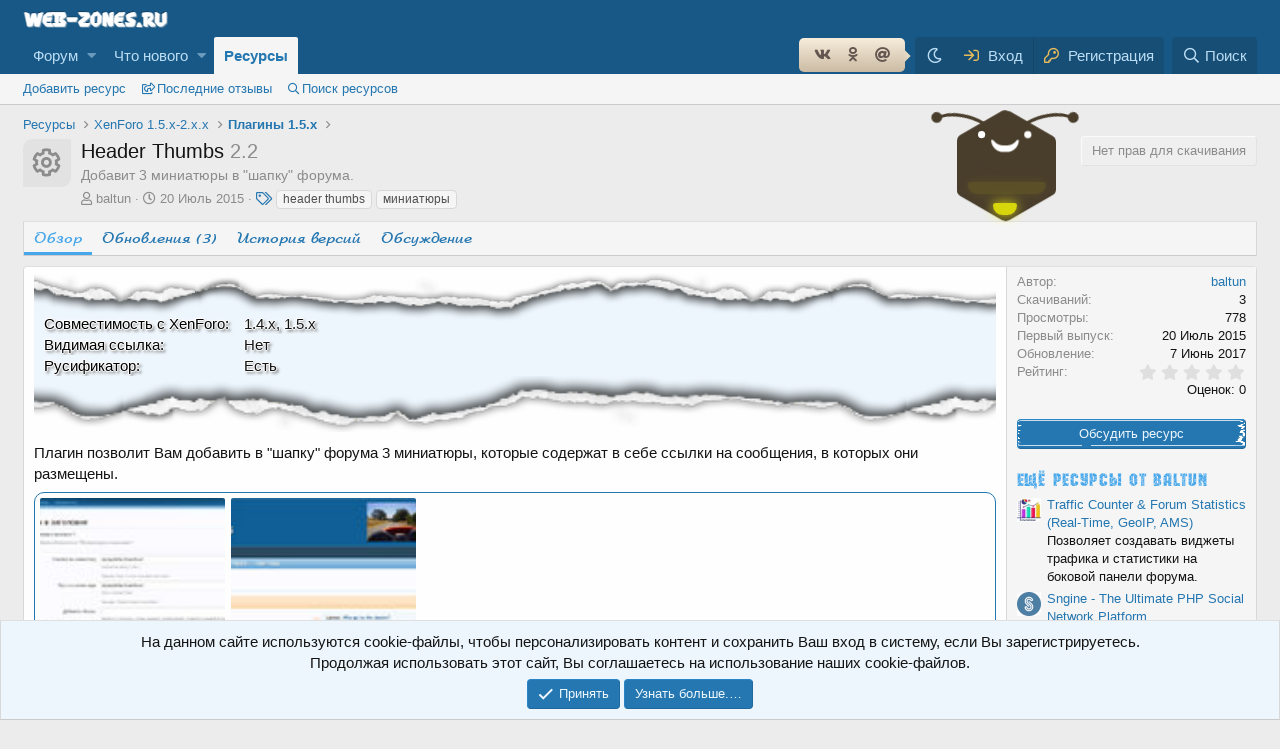

--- FILE ---
content_type: text/html; charset=utf-8
request_url: https://web-zones.ru/resources/header-thumbs.91/
body_size: 17376
content:
<!DOCTYPE html>
<html id="XF" lang="ru-RU" dir="LTR"
	data-app="public"
	data-template="xfrm_resource_view"
	data-container-key="xfrmCategory-5"
	data-content-key=""
	data-logged-in="false"
	data-cookie-prefix="xf_"
	data-csrf="1768681157,b7cd73093c7cbde433d3bb0e9a69ccc0"
	class="has-no-js template-xfrm_resource_view"
	 data-run-jobs="">
<head>
	<meta charset="utf-8" />
	<meta http-equiv="X-UA-Compatible" content="IE=Edge" />
	<meta name="viewport" content="width=device-width, initial-scale=1, viewport-fit=cover">

	
	
	

	<title>Header Thumbs | Все для вебмастера - web-zones.ru</title>

	<link rel="manifest" href="/webmanifest.php">
	
		<meta name="theme-color" content="#185886" />
	

	<meta name="apple-mobile-web-app-title" content="Всё для вебмастера.">
	
		<link rel="apple-touch-icon" href="/data/assets/logo/computer-icons-computer-network-internet-2.jpg">
	

	
		
		<meta name="description" content="Плагин позволит Вам добавить в &quot;шапку&quot; форума 3 миниатюры, которые содержат в себе ссылки на сообщения, в которых они размещены." />
		<meta property="og:description" content="Плагин позволит Вам добавить в &quot;шапку&quot; форума 3 миниатюры, которые содержат в себе ссылки на сообщения, в которых они размещены." />
		<meta property="twitter:description" content="Плагин позволит Вам добавить в &quot;шапку&quot; форума 3 миниатюры, которые содержат в себе ссылки на сообщения, в которых они размещены." />
	
	
		<meta property="og:url" content="https://web-zones.ru/resources/header-thumbs.91/" />
	
		<link rel="canonical" href="https://web-zones.ru/resources/header-thumbs.91/" />
	

	
		
	
	
	<meta property="og:site_name" content="Все для вебмастера - web-zones.ru" />


	
	
		
	
	
	<meta property="og:type" content="website" />


	
	
		
	
	
	
		<meta property="og:title" content="Header Thumbs" />
		<meta property="twitter:title" content="Header Thumbs" />
	


	
	
	
	

	
	
<script>
if (localStorage.theme) document.documentElement.setAttribute("data-theme", localStorage.theme);
</script>

	


	<link rel="preload" href="/styles/fonts/fa/fa-regular-400.woff2?_v=5.15.3" as="font" type="font/woff2" crossorigin="anonymous" />


	<link rel="preload" href="/styles/fonts/fa/fa-solid-900.woff2?_v=5.15.3" as="font" type="font/woff2" crossorigin="anonymous" />


<link rel="preload" href="/styles/fonts/fa/fa-brands-400.woff2?_v=5.15.3" as="font" type="font/woff2" crossorigin="anonymous" />

	
<link rel="stylesheet" href="/css.php?css=public%3Anormalize.css%2Cpublic%3Afa.css%2Cpublic%3Acore.less%2Cpublic%3Aapp.less%2Cpublic%3Ahal_fonts.less&amp;s=1&amp;l=2&amp;d=1768195003&amp;k=6c94251b06b7e75c0b90e39c31a1543ca8d34bf9" />


	<link rel="stylesheet" href="/css.php?css=public%3Aalnb_navigation.less%2Cpublic%3Aattachments.less%2Cpublic%3Adisign.less%2Cpublic%3Aextradark.less%2Cpublic%3Agodlo_elavator.less%2Cpublic%3Alightbox.less%2Cpublic%3Anotices.less%2Cpublic%3Arating_stars.less%2Cpublic%3Asoc_but.less%2Cpublic%3Axfrm.less%2Cpublic%3Aextra.less&amp;s=1&amp;l=2&amp;d=1768195003&amp;k=08afa55bb35b5069429e6ad42f7369f8ece01f8e" />

	
		<script src="/js/xf/preamble.min.js?_v=b3573052"></script>
	


	
		<link rel="icon" type="image/png" href="https://web-zones.ru/styles/default/xenforo/favicon.ico" sizes="32x32" />
	
	


<script src="/js/godlo/elavatar/jquery.sticky-kit.min.js?_v=b3573052"></script>




</head>
<body data-template="xfrm_resource_view">

<div class="p-pageWrapper" id="top">





<header class="p-header" id="header">
	<div class="p-header-inner">
		<div class="p-header-content">

			<div class="p-header-logo p-header-logo--image">
				<a href="/">
					<img src="/styles/default/xenforo/news-11.gif" srcset="" alt="Все для вебмастера - web-zones.ru"
						width="" height="" />
				</a>
			</div>

			
		</div>
	</div>
</header>





	<div class="p-navSticky p-navSticky--primary" data-xf-init="sticky-header">
		
	<nav class="p-nav">
		<div class="p-nav-inner">
			<button type="button" class="button--plain p-nav-menuTrigger button" data-xf-click="off-canvas" data-menu=".js-headerOffCanvasMenu" tabindex="0" aria-label="Меню"><span class="button-text">
				<i aria-hidden="true"></i>
			</span></button>

			<div class="p-nav-smallLogo">
				<a href="/">
					<img src="/styles/default/xenforo/news-11.gif" srcset="" alt="Все для вебмастера - web-zones.ru"
						width="" height="" />
				</a>
			</div>

			<div class="p-nav-scroller hScroller" data-xf-init="h-scroller" data-auto-scroll=".p-navEl.is-selected">
				<div class="hScroller-scroll">
					<ul class="p-nav-list js-offCanvasNavSource">
					
						<li>
							
	<div class="p-navEl " data-has-children="true">
		

			
	
	<a href="/"
		class="p-navEl-link p-navEl-link--splitMenu "
		
		
		data-nav-id="forums">Форум</a>


			<a data-xf-key="1"
				data-xf-click="menu"
				data-menu-pos-ref="< .p-navEl"
				class="p-navEl-splitTrigger"
				role="button"
				tabindex="0"
				aria-label="Переключатель раскрытия"
				aria-expanded="false"
				aria-haspopup="true"></a>

		
		
			<div class="menu menu--structural" data-menu="menu" aria-hidden="true">
				<div class="menu-content">
					
						
	
	
	<a href="/whats-new/posts/"
		class="menu-linkRow u-indentDepth0 js-offCanvasCopy "
		
		
		data-nav-id="newPosts">Новые сообщения</a>

	

					
						
	
	
	<a href="/search/?type=post"
		class="menu-linkRow u-indentDepth0 js-offCanvasCopy "
		
		
		data-nav-id="searchForums">Поиск по форуму</a>

	

					
				</div>
			</div>
		
	</div>

						</li>
					
						<li>
							
	<div class="p-navEl " data-has-children="true">
		

			
	
	<a href="/whats-new/"
		class="p-navEl-link p-navEl-link--splitMenu "
		
		
		data-nav-id="whatsNew">Что нового</a>


			<a data-xf-key="2"
				data-xf-click="menu"
				data-menu-pos-ref="< .p-navEl"
				class="p-navEl-splitTrigger"
				role="button"
				tabindex="0"
				aria-label="Переключатель раскрытия"
				aria-expanded="false"
				aria-haspopup="true"></a>

		
		
			<div class="menu menu--structural" data-menu="menu" aria-hidden="true">
				<div class="menu-content">
					
						
	
	
	<a href="/whats-new/posts/"
		class="menu-linkRow u-indentDepth0 js-offCanvasCopy "
		 rel="nofollow"
		
		data-nav-id="whatsNewPosts">Новые сообщения</a>

	

					
						
	
	
	<a href="/whats-new/resources/"
		class="menu-linkRow u-indentDepth0 js-offCanvasCopy "
		 rel="nofollow"
		
		data-nav-id="xfrmNewResources">Новые ресурсы</a>

	

					
						
	
	
	<a href="/whats-new/latest-activity"
		class="menu-linkRow u-indentDepth0 js-offCanvasCopy "
		 rel="nofollow"
		
		data-nav-id="latestActivity">Недавняя активность</a>

	

					
				</div>
			</div>
		
	</div>

						</li>
					
						<li>
							
	<div class="p-navEl is-selected" data-has-children="true">
		

			
	
	<a href="/resources/"
		class="p-navEl-link p-navEl-link--splitMenu "
		
		
		data-nav-id="xfrm">Ресурсы</a>


			<a data-xf-key="3"
				data-xf-click="menu"
				data-menu-pos-ref="< .p-navEl"
				class="p-navEl-splitTrigger"
				role="button"
				tabindex="0"
				aria-label="Переключатель раскрытия"
				aria-expanded="false"
				aria-haspopup="true"></a>

		
		
			<div class="menu menu--structural" data-menu="menu" aria-hidden="true">
				<div class="menu-content">
					
						
	
	
	<a href="/resources/add"
		class="menu-linkRow u-indentDepth0 js-offCanvasCopy "
		 data-xf-click="overlay" id="addresfix"
		
		data-nav-id="Addresource">Добавить ресурс</a>

	

					
						
	
	
	<a href="/resources/latest-reviews"
		class="menu-linkRow u-indentDepth0 js-offCanvasCopy "
		
		
		data-nav-id="xfrmLatestReviews">Последние отзывы</a>

	

					
						
	
	
	<a href="/search/?type=resource"
		class="menu-linkRow u-indentDepth0 js-offCanvasCopy "
		
		
		data-nav-id="xfrmSearchResources">Поиск ресурсов</a>

	

					
				</div>
			</div>
		
	</div>

						</li>
					
					</ul>
				</div>
			</div>

			<div class="p-nav-opposite">
<div class="p-navgroup socf">
    
    
    <div class="p-navgroup socf">
        <nav>
            <ul>
                <!--<li><a href="https://www.facebook.com/sharer/sharer.php?u=https://web-zones.ru/resources/header-thumbs.91/" class="facebook" data-xf-init="tooltip" data-original-title="Поделиться Facebook"><i class="fab fa-facebook-f"></i></a></li>
                <li><a href="https://twitter.com/intent/tweet?text=https://web-zones.ru/resources/header-thumbs.91/" class="twitter" data-xf-init="tooltip" data-original-title="Поделиться Twitter"><i class="fab fa-twitter"></i></a></li>-->
                <li><a href="https://vk.com/share.php?url=https://web-zones.ru/resources/header-thumbs.91/" class="vkontakte" data-xf-init="tooltip" data-original-title="Поделиться ВКонтакте"><i class="fab fa-vk"></i></a></li>
                <li><a href="https://connect.ok.ru/offer?url=https://web-zones.ru/resources/header-thumbs.91/" class="odnoklassniki" data-xf-init="tooltip" data-original-title="Поделиться Одноклассники"><i class="fab fa-odnoklassniki"></i></a></li>
                <li><a href="http://connect.mail.ru/share?url=https://web-zones.ru/resources/header-thumbs.91/" class="mail" data-xf-init="tooltip" data-original-title="Поделиться Мой мир"><i class="fas fa-at"></i></a></li>	
            </ul>
        </nav>
    </div>

</div>
				<div class="p-navgroup p-account p-navgroup--guest">

<div id="dark-mode-button" class="p-navgroup-link">
    <input id="darkmode" type="checkbox">
    <label for="darkmode" data-xf-init="tooltip" data-original-title="Ночной/дневной режим"></label>
</div>

					
						<a href="/login/" class="p-navgroup-link p-navgroup-link--textual p-navgroup-link--logIn"
							data-xf-click="overlay" data-follow-redirects="on">
							<span class="p-navgroup-linkText">Вход</span>
						</a>
						
							<a href="/register/" class="p-navgroup-link p-navgroup-link--textual p-navgroup-link--register"
								data-xf-click="overlay" data-follow-redirects="on">
								<span class="p-navgroup-linkText">Регистрация</span>
							</a>
						
					
				</div>

				<div class="p-navgroup p-discovery">
					<a href="/whats-new/"
						

	class="p-navgroup-link p-navgroup-link--iconic p-navgroup-link--whatsnew"

						aria-label="Что нового"
						title="Что нового">
						<i aria-hidden="true"></i>
						<span class="p-navgroup-linkText">Что нового</span>
					</a>

					
						<a href="/search/"
							class="p-navgroup-link p-navgroup-link--iconic p-navgroup-link--search"
							data-xf-click="menu"
							data-xf-key="/"
							aria-label="Поиск"
							aria-expanded="false"
							aria-haspopup="true"
							title="Поиск">
							<i aria-hidden="true"></i>
							<span class="p-navgroup-linkText">Поиск</span>
						</a>
						<div class="menu menu--structural menu--wide" data-menu="menu" aria-hidden="true">
							<form action="/search/search" method="post"
								class="menu-content"
								data-xf-init="quick-search">

								<h3 class="menu-header">Поиск</h3>
								
								<div class="menu-row">
									
										<div class="inputGroup inputGroup--joined">
											
	<input type="text" class="input" name="keywords" placeholder="Поиск…" aria-label="Поиск" data-menu-autofocus="true" />

											
			<select name="constraints" class="js-quickSearch-constraint input" aria-label="Поиск в">
				<option value="">Везде</option>
<option value="{&quot;search_type&quot;:&quot;resource&quot;}">Ресурсы</option>
<option value="{&quot;search_type&quot;:&quot;resource&quot;,&quot;c&quot;:{&quot;categories&quot;:[5],&quot;child_categories&quot;:1}}">Эта категория</option>

			</select>
		
										</div>
									
								</div>

								
								<div class="menu-row">
									<label class="iconic"><input type="checkbox"  name="c[title_only]" value="1" /><i aria-hidden="true"></i><span class="iconic-label">Искать только в заголовках

												
													<span tabindex="0" role="button"
														data-xf-init="tooltip" data-trigger="hover focus click" title="Теги также будут учитываться">

														<i class="fa--xf far fa-question-circle u-muted u-smaller" aria-hidden="true"></i>
													</span></span></label>

								</div>
								
	
								<div class="menu-row">
									<div class="inputGroup">
										<span class="inputGroup-text" id="ctrl_search_menu_by_member">Автор:</span>
										<input type="text" class="input" name="c[users]" data-xf-init="auto-complete" placeholder="Пользователь" aria-labelledby="ctrl_search_menu_by_member" />
									</div>
								</div>
								<div class="menu-footer">

									<span class="menu-footer-controls">
										<button type="submit" class="button--primary button button--icon button--icon--search"><span class="button-text">Найти</span></button>
										<a href="/search/" class="button"><span class="button-text">Расширенный поиск…</span></a>
									</span>
								</div>

								<input type="hidden" name="_xfToken" value="1768681157,b7cd73093c7cbde433d3bb0e9a69ccc0" />
							</form>
						</div>
					
				</div>
			</div>
		</div>
	</nav>

	</div>
	
	
		<div class="p-sectionLinks">
			<div class="p-sectionLinks-inner hScroller" data-xf-init="h-scroller">
				<div class="hScroller-scroll">
					<ul class="p-sectionLinks-list">
					
						<li>
							
	<div class="p-navEl " >
		

			
	
	<a href="/resources/add"
		class="p-navEl-link "
		 data-xf-click="overlay" id="addresfix"
		data-xf-key="alt+1"
		data-nav-id="Addresource">Добавить ресурс</a>


			

		
		
	</div>

						</li>
					
						<li>
							
	<div class="p-navEl " >
		

			
	
	<a href="/resources/latest-reviews"
		class="p-navEl-link "
		
		data-xf-key="alt+2"
		data-nav-id="xfrmLatestReviews">Последние отзывы</a>


			

		
		
	</div>

						</li>
					
						<li>
							
	<div class="p-navEl " >
		

			
	
	<a href="/search/?type=resource"
		class="p-navEl-link "
		
		data-xf-key="alt+3"
		data-nav-id="xfrmSearchResources">Поиск ресурсов</a>


			

		
		
	</div>

						</li>
					
					</ul>
				</div>
			</div>
		</div>
	



<div class="offCanvasMenu offCanvasMenu--nav js-headerOffCanvasMenu" data-menu="menu" aria-hidden="true" data-ocm-builder="navigation">
	<div class="offCanvasMenu-backdrop" data-menu-close="true"></div>
	<div class="offCanvasMenu-content">
		<div class="offCanvasMenu-header">
			Меню
			<a class="offCanvasMenu-closer" data-menu-close="true" role="button" tabindex="0" aria-label="Закрыть"></a>
		</div>
		
			<div class="p-offCanvasRegisterLink">
				<div class="offCanvasMenu-linkHolder">
					<a href="/login/" class="offCanvasMenu-link" data-xf-click="overlay" data-menu-close="true">
						Вход
					</a>
				</div>
				<hr class="offCanvasMenu-separator" />
				
					<div class="offCanvasMenu-linkHolder">
						<a href="/register/" class="offCanvasMenu-link" data-xf-click="overlay" data-menu-close="true">
							Регистрация
						</a>
					</div>
					<hr class="offCanvasMenu-separator" />
				
			</div>
		
		<div class="js-offCanvasNavTarget"></div>
		<div class="offCanvasMenu-installBanner js-installPromptContainer" style="display: none;" data-xf-init="install-prompt">
			<div class="offCanvasMenu-installBanner-header">Установить приложение</div>
			<button type="button" class="js-installPromptButton button"><span class="button-text">Установить</span></button>
			<template class="js-installTemplateIOS">
				<div class="overlay-title">Как установить приложение на iOS</div>
				<div class="block-body">
					<div class="block-row">
						<p>
							Следуйте инструкциям в видео ниже, чтобы узнать, как установить наш сайт как веб-приложение на главный экран вашего устройства.
						</p>
						<p style="text-align: center">
							<video src="/styles/default/xenforo/add_to_home.mp4"
								width="280" height="480" autoplay loop muted playsinline></video>
						</p>
						<p>
							<small><strong>Примечание:</strong> Эта функция может быть недоступна в некоторых браузерах.</small>
						</p>
					</div>
				</div>
			</template>
		</div>
	</div>
</div>

<div class="p-body">
	<div class="p-body-inner">
		<!--XF:EXTRA_OUTPUT-->


		

		

		
		
	
		<ul class="p-breadcrumbs "
			itemscope itemtype="https://schema.org/BreadcrumbList">
		
			

			
			

			

			
				
				
	<li itemprop="itemListElement" itemscope itemtype="https://schema.org/ListItem">
		<a href="/resources/" itemprop="item">
			<span itemprop="name">Ресурсы</span>
		</a>
		<meta itemprop="position" content="1" />
	</li>

			
			
				
				
	<li itemprop="itemListElement" itemscope itemtype="https://schema.org/ListItem">
		<a href="/resources/categories/xenforo-1-5-x-2-x-x.2/" itemprop="item">
			<span itemprop="name">XenForo 1.5.x-2.х.х</span>
		</a>
		<meta itemprop="position" content="2" />
	</li>

			
				
				
	<li itemprop="itemListElement" itemscope itemtype="https://schema.org/ListItem">
		<a href="/resources/categories/plaginy-1-5-x.5/" itemprop="item">
			<span itemprop="name">Плагины 1.5.x</span>
		</a>
		<meta itemprop="position" content="3" />
	</li>

			

		
		</ul>
	

		

		
	<noscript class="js-jsWarning"><div class="blockMessage blockMessage--important blockMessage--iconic u-noJsOnly">JavaScript отключён. Для полноценно использования нашего сайта, пожалуйста, включите JavaScript в своём браузере.</div></noscript>

		
	<div class="blockMessage blockMessage--important blockMessage--iconic js-browserWarning" style="display: none">Вы используете устаревший браузер. Этот и другие сайты могут отображаться в нем неправильно.<br />Необходимо обновить браузер или попробовать использовать <a href="https://www.google.com/chrome/" target="_blank" rel="noopener">другой</a>.</div>


		
			
			<div class="p-body-header">
			
				
		<div class="contentRow contentRow--hideFigureNarrow">
			<span class="contentRow-figure">
				
					<span  class="avatar avatar--s avatar--resourceIconDefault"><span></span><span class="u-srOnly">Иконка ресурса</span></span>
				
			</span>
			<div class="contentRow-main">
				<div class="p-title">
					
					<h1 class="p-title-value">
						
							Header Thumbs
						
						
							<span class="u-muted">2.2</span>
						
					</h1>
					
						<div class="p-title-pageAction">
							
								<span class="button button--wrap is-disabled">Нет прав для скачивания</span>
							
						</div>
					<div class='wrapperfix'>
  <div class='ant1'></div>
  <div class='ant2'></div>
  <div class='hex'>
    <div class='hex1'></div>
    <div class='hex2'></div>
    <div class='hex3'></div>
  </div>
  <div class='wifi1'></div>
  <div class='wifi2'></div>
  <div class='wifi3'></div>
  <div class='eye1'></div>
  <div class='eye2'></div>
  <div class='mouth'></div>
</div>

				</div>
				<div class="hl-resourceTagLine">Добавит 3 миниатюры в &quot;шапку&quot; форума.</div>

					<div class="p-description">
						
							<ul class="listInline listInline--bullet">
								<li>
									<i class="fa--xf far fa-user" aria-hidden="true" title="Автор"></i>
									<span class="u-srOnly">Автор</span>

									<a href="/members/baltun.9/" class="username  u-concealed" dir="auto" data-user-id="9" data-xf-init="member-tooltip"><span class="username--staff username--moderator username--admin">baltun</span></a>
								</li>
								<li>
									<i class="fa--xf far fa-clock" aria-hidden="true" title="Дата создания"></i>
									<span class="u-srOnly">Дата создания</span>

									<a href="/resources/header-thumbs.91/" class="u-concealed"><time  class="u-dt" dir="auto" datetime="2015-07-20T14:35:40+0300" data-time="1437392140" data-date-string="20 Июль 2015" data-time-string="14:35" title="20 Июль 2015 в 14:35">20 Июль 2015</time></a>
								</li>
								
									<li>

										

	

	<dl class="tagList tagList--resource-91 ">
		<dt>
			
				
		<i class="fa--xf far fa-tags" aria-hidden="true" title="Теги"></i>
		<span class="u-srOnly">Теги</span>
	
			
		</dt>
		<dd>
			<span class="js-tagList">
				
					
						<a href="/tags/header-thumbs/" class="tagItem tagItem--tag_header-thumbs" dir="auto">
							header thumbs
						</a>
					
						<a href="/tags/miniatjury/" class="tagItem tagItem--tag_miniatjury" dir="auto">
							миниатюры
						</a>
					
				
			</span>
		</dd>
	</dl>


									</li>
								
								
								
							</ul>
						
					</div>
				
			</div>
		</div>
	
			</div>
		

		

<div class="p-body-main  ">
			
			<div class="p-body-contentCol"></div>
			

			

			<div class="p-body-content">
				
				<div class="p-body-pageContent">





	

	




	



	
		<div class="tabs tabs--standalone">
			<div class="hScroller" data-xf-init="h-scroller">
				<span class="hScroller-scroll">
					<a class="tabs-tab is-active" href="/resources/header-thumbs.91/">Обзор</a>
					
						
						
						
							<a class="tabs-tab " href="/resources/header-thumbs.91/updates">Обновления (3)</a>
						
						
						
							<a class="tabs-tab " href="/resources/header-thumbs.91/history">История версий</a>
						

						
							<a class="tabs-tab " href="/threads/header-thumbs.208/">Обсуждение</a>
						
					
				</span>
			</div>
		</div>
	





	








	
	
	
		
	
	
	


	
	
	
		
	
	
	


	
	
		
	
	
	


	
	










	
		
		

		
			<script class="js-extraPhrases" type="application/json">
			{
				"lightbox_close": "Закрыть",
				"lightbox_next": "Следующая",
				"lightbox_previous": "Предыдущая",
				"lightbox_error": "Запрошенный контент не может быть загружен. Пожалуйста, попробуйте позже.",
				"lightbox_start_slideshow": "Запустить слайд-шоу",
				"lightbox_stop_slideshow": "Остановить слайд-шоу",
				"lightbox_full_screen": "Полный экран",
				"lightbox_thumbnails": "Миниатюры",
				"lightbox_download": "Скачать",
				"lightbox_share": "Поделиться",
				"lightbox_zoom": "Увеличить",
				"lightbox_new_window": "Новое окно",
				"lightbox_toggle_sidebar": "Переключить боковую панель"
			}
			</script>
		
		
	


<div class="block">
	
	<div class="block-container">
		<div class="block-body lbContainer js-resourceBody"
			data-xf-init="lightbox"
			data-lb-id="resource-91"
			data-lb-caption-desc="baltun &middot; 20 Июль 2015 в 14:35">

			<div class="resourceBody">
				<article class="resourceBody-main js-lbContainer">
					

	
		<div class="resourceBody-fields resourceBody-fields--before">
		
			

	
		
			

			
				<dl class="pairs pairs--columns pairs--fixedSmall pairs--customField" data-field="1111">
					<dt>Совместимость с XenForo</dt>
					<dd><ol class="listInline listInline--customField" data-field="1111"><li>1.4.x</li><li>1.5.x</li></ol></dd>
				</dl>
			
		
	
		
			

			
				<dl class="pairs pairs--columns pairs--fixedSmall pairs--customField" data-field="4184">
					<dt>Видимая ссылка</dt>
					<dd>Нет</dd>
				</dl>
			
		
	
		
			

			
				<dl class="pairs pairs--columns pairs--fixedSmall pairs--customField" data-field="1461">
					<dt>Русификатор</dt>
					<dd>Есть</dd>
				</dl>
			
		
	
		
	

		
		</div>
	


					
						<div class="bbWrapper">Плагин позволит Вам добавить в &quot;шапку&quot; форума 3 миниатюры, которые содержат в себе ссылки на сообщения, в которых они размещены.</div>
					

					

	


					
						
							
							<ul class="attachmentList resourceBody-attachments">
								
									
										
	<li class="file file--linked">
		<a class="u-anchorTarget" id="attachment-488"></a>
		
			
	
		
		

		
		
	


			<a class="file-preview js-lbImage" href="/attachments/header-thumbs-jpg.488/" target="_blank">
				<img src="/data/attachments/0/488-d346df06956a511e8dac154aee4e48d3.jpg" alt="Header Thumbs.jpg"
					width="206" height="100" loading="lazy" />
			</a>
		

		<div class="file-content">
			<div class="file-info">
				<span class="file-name" title="Header Thumbs.jpg">Header Thumbs.jpg</span>
				<div class="file-meta">
					105.3 КБ
					
					&middot; Просмотры: 761
					
				</div>
			</div>
		</div>
	</li>

									
										
	<li class="file file--linked">
		<a class="u-anchorTarget" id="attachment-489"></a>
		
			
	
		
		

		
		
	


			<a class="file-preview js-lbImage" href="/attachments/pic001-jpg.489/" target="_blank">
				<img src="/data/attachments/0/489-684c4236c35c8fbe44f6108da716efcf.jpg" alt="pic001.jpg"
					width="256" height="100" loading="lazy" />
			</a>
		

		<div class="file-content">
			<div class="file-info">
				<span class="file-name" title="pic001.jpg">pic001.jpg</span>
				<div class="file-meta">
					162.2 КБ
					
					&middot; Просмотры: 741
					
				</div>
			</div>
		</div>
	</li>

									
								
							</ul>
						
					

					

					<div class="reactionsBar js-reactionsList ">
						
					</div>

					
				</article>

				<div class="resourceBody-sidebar">
					<div class="resourceSidebarGroup">
						<dl class="pairs pairs--justified">
							<dt>Автор</dt>
							<dd><a href="/members/baltun.9/" class="username " dir="auto" data-user-id="9" data-xf-init="member-tooltip"><span class="username--staff username--moderator username--admin">baltun</span></a></dd>
						</dl>
						
							<dl class="pairs pairs--justified">
								<dt>Скачиваний</dt>
								<dd>3</dd>
							</dl>
						
						<dl class="pairs pairs--justified">
							<dt>Просмотры</dt>
							<dd>778</dd>
						</dl>
						<dl class="pairs pairs--justified">
							<dt>Первый выпуск</dt>
							<dd><time  class="u-dt" dir="auto" datetime="2015-07-20T14:35:40+0300" data-time="1437392140" data-date-string="20 Июль 2015" data-time-string="14:35" title="20 Июль 2015 в 14:35">20 Июль 2015</time></dd>
						</dl>
						<dl class="pairs pairs--justified">
							<dt>Обновление</dt>
							<dd><time  class="u-dt" dir="auto" datetime="2017-06-07T13:35:16+0300" data-time="1496831716" data-date-string="7 Июнь 2017" data-time-string="13:35" title="7 Июнь 2017 в 13:35">7 Июнь 2017</time></dd>
						</dl>
						<dl class="pairs pairs--justified">
							<dt>Рейтинг</dt>
							<dd>
								
	<span class="ratingStarsRow ratingStarsRow--textBlock">
		
	

	<span class="ratingStars " title="0.00 звёзд">
		<span class="ratingStars-star"></span>
		<span class="ratingStars-star"></span>
		<span class="ratingStars-star"></span>
		<span class="ratingStars-star"></span>
		<span class="ratingStars-star"></span>
		<span class="u-srOnly">0.00 звёзд</span>
	</span>

		<span class="ratingStarsRow-text">
			Оценок: 0
		</span>
	</span>

							</dd>
						</dl>
					</div>

					
						<div class="resourceSidebarGroup resourceSidebarGroup--buttons">
							
								
									<a href="/threads/header-thumbs.208/" class="button--fullWidth button"><span class="button-text">Обсудить ресурс</span></a>
								

								

								
							
						</div>
					


					

					
						<div class="resourceSidebarGroup">
							<h4 class="resourceSidebarGroup-title">
								<a href="/resources/authors/baltun.9/">Ещё ресурсы от baltun</a>
							</h4>
							<ul class="resourceSidebarList">
							
								<li>
									
	<div class="contentRow">
		<div class="contentRow-figure">
			
				<a href="/resources/traffic-counter-forum-statistics-real-time-geoip-ams.4790/" class="avatar avatar--xxs"><img src="/data/resource_icons/4/4790.jpg?1767445318" alt="Traffic Counter &amp; Forum Statistics (Real-Time, GeoIP, AMS)" loading="lazy" /></a>
			
		</div>
		<div class="contentRow-main contentRow-main--close">
			<a href="/resources/traffic-counter-forum-statistics-real-time-geoip-ams.4790/">Traffic Counter &amp; Forum Statistics (Real-Time, GeoIP, AMS)</a>
			<div class="contentRow-lesser">Позволяет создавать виджеты трафика и статистики на боковой панели форума.</div>
			
		</div>
	</div>

								</li>
							
								<li>
									
	<div class="contentRow">
		<div class="contentRow-figure">
			
				<a href="/resources/sngine-the-ultimate-php-social-network-platform.632/" class="avatar avatar--xxs"><img src="/data/resource_icons/0/632.jpg?1495549033" alt="Sngine - The Ultimate PHP Social Network Platform" loading="lazy" /></a>
			
		</div>
		<div class="contentRow-main contentRow-main--close">
			<a href="/resources/sngine-the-ultimate-php-social-network-platform.632/">Sngine - The Ultimate PHP Social Network Platform</a>
			<div class="contentRow-lesser">Платформа для создания социальной сети.</div>
			
		</div>
	</div>

								</li>
							
								<li>
									
	<div class="contentRow">
		<div class="contentRow-figure">
			
				<a href="/resources/dcom-live-content.3553/" class="avatar avatar--xxs"><img src="/data/resource_icons/3/3553.jpg?1666336248" alt="[DCom] Live Content" loading="lazy" /></a>
			
		</div>
		<div class="contentRow-main contentRow-main--close">
			<a href="/resources/dcom-live-content.3553/">[DCom] Live Content</a>
			<div class="contentRow-lesser">Общение на форуме в режиме реального времени.</div>
			
		</div>
	</div>

								</li>
							
								<li>
									
	<div class="contentRow">
		<div class="contentRow-figure">
			
				<a href="/resources/admin-only-tags.4796/" class="avatar avatar--xxs avatar--resourceIconDefault"><span></span><span class="u-srOnly">Иконка ресурса</span></a>
			
		</div>
		<div class="contentRow-main contentRow-main--close">
			<a href="/resources/admin-only-tags.4796/">Admin only tags</a>
			<div class="contentRow-lesser">Позволяет администраторам добавлять теги по отдельности.</div>
			
		</div>
	</div>

								</li>
							
								<li>
									
	<div class="contentRow">
		<div class="contentRow-figure">
			
				<a href="/resources/username-restrictions.3150/" class="avatar avatar--xxs avatar--resourceIconDefault"><span></span><span class="u-srOnly">Иконка ресурса</span></a>
			
		</div>
		<div class="contentRow-main contentRow-main--close">
			<a href="/resources/username-restrictions.3150/">Username Restrictions</a>
			<div class="contentRow-lesser">Запрещает пользователям выбирать имя пользователя, соответствующее группам пользователей.</div>
			
		</div>
	</div>

								</li>
							
							</ul>
						</div>
					

					
				</div>
			</div>
		</div>
	</div>
</div>


	<div class="block">
		<div class="block-container">
			<h3 class="block-header">Последние обновления</h3>
			<ol class="block-body">
			
				<li class="block-row block-row--separated">
					<h3 class="block-textHeader">
						<a href="/resources/header-thumbs.91/update/1198/">2.2</a>
					</h3>
					<div>Многочисленные доработки и улучшения</div>
			
				<li class="block-row block-row--separated">
					<h3 class="block-textHeader">
						<a href="/resources/header-thumbs.91/update/1002/">1.9</a>
					</h3>
					<div>Обновлен PHP код</div>
			
				<li class="block-row block-row--separated">
					<h3 class="block-textHeader">
						<a href="/resources/header-thumbs.91/update/179/">Обновлен плагин</a>
					</h3>
					<div>Исправление ошибок</div>
			
			</ol>
			<div class="block-footer">
				<span class="block-footer-controls"><a href="/resources/header-thumbs.91/updates" class="button--link button"><span class="button-text">Смотреть ещё…</span></a></span>
			</div>
		</div>
	</div>





    

    <div class="similar-resources-wrapper-wide">
        <div class="similar-resources-block">
            <div class="similar-resources-title">Похожие ресурсы</div>
            <div class="block-body">
                <div class="content_simil">
                    <nav class="main-nav">
                        <ul>
                            
                                <li class="similar">
                                    <div class="menuicon fa fa-bars"></div>
                                    <div class="ul-menu">
                                        <p><time  class="u-dt" dir="auto" datetime="2019-02-12T09:27:35+0300" data-time="1549952855" data-date-string="12 Февраль 2019" data-time-string="09:27" title="12 Февраль 2019 в 09:27">12 Февраль 2019</time></p>
                                        <ul>
                                            <li>
                                                Скачиваний: 0
                                            </li>
                                        </ul>
                                        <button>
                                            <a href="/resources/categories/plaginy-2-x-x.28/">Плагины 2.x.x</a>
                                        </button>
                                        <div class="ul-menu-close fa fa-times"></div>
                                    </div>
                                    <div class="icon wfil">
                                        
                                            <a href="/resources/header-thumbs.1776/" class="avatar avatar--s"><img src="/data/resource_icons/1/1776.jpg?1549952855" alt="Header thumbs" loading="lazy" /></a>
                                            <span class="avatar avatar--s avatar--separated structItem-secondaryIcon" data-user-id="9" title="baltun">
			<img src="/data/avatars/s/0/9.jpg?1765976638" srcset="/data/avatars/m/0/9.jpg?1765976638 2x" alt="baltun" class="avatar-u9-s" width="48" height="48" loading="lazy" /> 
		</span>
                                            
                                    </div>
                                    <div class="prefixhal">
                                        <span>
                                            <a href="/resources/header-thumbs.1776/"></a>
                                        </span>
                                    </div>
                                    <span>
                                        <a href="/resources/header-thumbs.1776/">Header thumbs</a>
                                    </span>

                                </li>
                            
                                <li class="similar">
                                    <div class="menuicon fa fa-bars"></div>
                                    <div class="ul-menu">
                                        <p><time  class="u-dt" dir="auto" datetime="2025-01-25T13:32:47+0300" data-time="1737801167" data-date-string="25 Январь 2025" data-time-string="13:32" title="25 Январь 2025 в 13:32">25 Январь 2025</time></p>
                                        <ul>
                                            <li>
                                                Скачиваний: 2
                                            </li>
                                        </ul>
                                        <button>
                                            <a href="/resources/categories/plaginy-2-x-x.28/">Плагины 2.x.x</a>
                                        </button>
                                        <div class="ul-menu-close fa fa-times"></div>
                                    </div>
                                    <div class="icon wfil">
                                        
                                            <a href="/resources/cxf-icons-in-header.2910/" class="avatar avatar--s"><img src="/data/resource_icons/2/2910.jpg?1616831425" alt="[cXF] Icons in Header" loading="lazy" /></a>
                                            <span class="avatar avatar--s avatar--separated structItem-secondaryIcon" data-user-id="9" title="baltun">
			<img src="/data/avatars/s/0/9.jpg?1765976638" srcset="/data/avatars/m/0/9.jpg?1765976638 2x" alt="baltun" class="avatar-u9-s" width="48" height="48" loading="lazy" /> 
		</span>
                                            
                                    </div>
                                    <div class="prefixhal">
                                        <span>
                                            <a href="/resources/cxf-icons-in-header.2910/"></a>
                                        </span>
                                    </div>
                                    <span>
                                        <a href="/resources/cxf-icons-in-header.2910/">[cXF] Icons in Header</a>
                                    </span>

                                </li>
                            
                                <li class="similar">
                                    <div class="menuicon fa fa-bars"></div>
                                    <div class="ul-menu">
                                        <p><time  class="u-dt" dir="auto" datetime="2025-09-01T14:23:00+0300" data-time="1756725780" data-date-string="1 Сентябрь 2025" data-time-string="14:23" title="1 Сентябрь 2025 в 14:23">1 Сентябрь 2025</time></p>
                                        <ul>
                                            <li>
                                                Скачиваний: 10
                                            </li>
                                        </ul>
                                        <button>
                                            <a href="/resources/categories/plaginy-2-x-x.28/">Плагины 2.x.x</a>
                                        </button>
                                        <div class="ul-menu-close fa fa-times"></div>
                                    </div>
                                    <div class="icon wfil">
                                        
                                            <a href="/resources/svg-header-parallax.4415/" class="avatar avatar--s"><img src="/data/resource_icons/4/4415.jpg?1737450851" alt="[SVG] Header Parallax" loading="lazy" /></a>
                                            <span class="avatar avatar--s avatar--separated structItem-secondaryIcon" data-user-id="9" title="baltun">
			<img src="/data/avatars/s/0/9.jpg?1765976638" srcset="/data/avatars/m/0/9.jpg?1765976638 2x" alt="baltun" class="avatar-u9-s" width="48" height="48" loading="lazy" /> 
		</span>
                                            
                                    </div>
                                    <div class="prefixhal">
                                        <span>
                                            <a href="/resources/svg-header-parallax.4415/"></a>
                                        </span>
                                    </div>
                                    <span>
                                        <a href="/resources/svg-header-parallax.4415/">[SVG] Header Parallax</a>
                                    </span>

                                </li>
                            
                                <li class="similar">
                                    <div class="menuicon fa fa-bars"></div>
                                    <div class="ul-menu">
                                        <p><time  class="u-dt" dir="auto" datetime="2022-04-11T10:35:41+0300" data-time="1649662541" data-date-string="11 Апрель 2022" data-time-string="10:35" title="11 Апрель 2022 в 10:35">11 Апрель 2022</time></p>
                                        <ul>
                                            <li>
                                                Скачиваний: 3
                                            </li>
                                        </ul>
                                        <button>
                                            <a href="/resources/categories/plaginy-2-x-x.28/">Плагины 2.x.x</a>
                                        </button>
                                        <div class="ul-menu-close fa fa-times"></div>
                                    </div>
                                    <div class="icon wfil">
                                        
                                            <a href="/resources/xenbros-thread-header-cover.3332/" class="avatar avatar--s"><img src="/data/resource_icons/3/3332.jpg?1649662541" alt="[Xenbros] Thread header cover" loading="lazy" /></a>
                                            <span class="avatar avatar--s avatar--separated structItem-secondaryIcon" data-user-id="9" title="baltun">
			<img src="/data/avatars/s/0/9.jpg?1765976638" srcset="/data/avatars/m/0/9.jpg?1765976638 2x" alt="baltun" class="avatar-u9-s" width="48" height="48" loading="lazy" /> 
		</span>
                                            
                                    </div>
                                    <div class="prefixhal">
                                        <span>
                                            <a href="/resources/xenbros-thread-header-cover.3332/"></a>
                                        </span>
                                    </div>
                                    <span>
                                        <a href="/resources/xenbros-thread-header-cover.3332/">[Xenbros] Thread header cover</a>
                                    </span>

                                </li>
                            
                        </ul>    
                    </nav>
                </div>
            </div>
        </div>
    </div>

<script defer src="/js/hal/disign/script.js"></script></div>
				
			</div>

			
		</div>

		
		
	
		<ul class="p-breadcrumbs p-breadcrumbs--bottom"
			itemscope itemtype="https://schema.org/BreadcrumbList">
		
			

			
			

			

			
				
				
	<li itemprop="itemListElement" itemscope itemtype="https://schema.org/ListItem">
		<a href="/resources/" itemprop="item">
			<span itemprop="name">Ресурсы</span>
		</a>
		<meta itemprop="position" content="1" />
	</li>

			
			
				
				
	<li itemprop="itemListElement" itemscope itemtype="https://schema.org/ListItem">
		<a href="/resources/categories/xenforo-1-5-x-2-x-x.2/" itemprop="item">
			<span itemprop="name">XenForo 1.5.x-2.х.х</span>
		</a>
		<meta itemprop="position" content="2" />
	</li>

			
				
				
	<li itemprop="itemListElement" itemscope itemtype="https://schema.org/ListItem">
		<a href="/resources/categories/plaginy-1-5-x.5/" itemprop="item">
			<span itemprop="name">Плагины 1.5.x</span>
		</a>
		<meta itemprop="position" content="3" />
	</li>

			

		
		</ul>
	

		
	</div>
</div>

<footer class="p-footer" id="footer">
	<div class="p-footer-inner">

		<div class="p-footer-row">
			
				<div class="p-footer-row-main">
					<ul class="p-footer-linkList">
					
						
						
						
							<li><a href="/misc/language" data-xf-click="overlay"
								data-xf-init="tooltip" title="Выбор языка" rel="nofollow">
								<i class="fa--xf far fa-globe" aria-hidden="true"></i> Russian (RU)</a></li>
						
<!-- Yandex.Metrika informer -->
<a href="https://metrika.yandex.ru/stat/?id=46265652&amp;from=informer"
target="_blank" rel="nofollow"><img src="https://informer.yandex.ru/informer/46265652/1_1_FFFFFFFF_EFEFEFFF_0_uniques"
style="width:80px; height:15px; border:0;" alt="Яндекс.Метрика" title="Яндекс.Метрика: данные за сегодня (уникальные посетители)" class="ym-advanced-informer" data-cid="46265652" data-lang="ru" /></a>
<!-- /Yandex.Metrika informer -->

<!-- Yandex.Metrika counter -->
<script type="text/javascript" >
   (function(m,e,t,r,i,k,a){m[i]=m[i]||function(){(m[i].a=m[i].a||[]).push(arguments)};
   m[i].l=1*new Date();k=e.createElement(t),a=e.getElementsByTagName(t)[0],k.async=1,k.src=r,a.parentNode.insertBefore(k,a)})
   (window, document, "script", "https://mc.yandex.ru/metrika/tag.js", "ym");

   ym(46265652, "init", {
        clickmap:true,
        trackLinks:true,
        accurateTrackBounce:true,
        trackHash:true
   });
</script>
<noscript><div><img src="https://mc.yandex.ru/watch/46265652" style="position:absolute; left:-9999px;" alt="" /></div></noscript>
<!-- /Yandex.Metrika counter -->
					
					</ul>
				</div>
			
			<div class="p-footer-row-opposite">
				<ul class="p-footer-linkList">
					

					

					
						<li><a href="/help/privacy-policy/">Политика конфиденциальности</a></li>
					

					
						<li><a href="/help/">Помощь</a></li>
					

					

					<li><a href="/forums/-/index.rss" target="_blank" class="p-footer-rssLink" title="RSS"><span aria-hidden="true"><i class="fa--xf far fa-rss" aria-hidden="true"></i><span class="u-srOnly">RSS</span></span></a></li>
				</ul>
			</div>
		</div>

		


		
	</div>
</footer>

</div> <!-- closing p-pageWrapper -->

<div class="u-bottomFixer js-bottomFixTarget">
	
	
		
	
		
		
		

		<ul class="notices notices--bottom_fixer  js-notices"
			data-xf-init="notices"
			data-type="bottom_fixer"
			data-scroll-interval="6">

			
				
	<li class="notice js-notice notice--primary notice--cookie"
		data-notice-id="-1"
		data-delay-duration="0"
		data-display-duration="0"
		data-auto-dismiss="0"
		data-visibility="">

		
		<div class="notice-content">
			
			
	<div class="u-alignCenter">
		На данном сайте используются cookie-файлы, чтобы персонализировать контент и сохранить Ваш вход в систему, если Вы зарегистрируетесь.<br />
Продолжая использовать этот сайт, Вы соглашаетесь на использование наших cookie-файлов.
	</div>

	<div class="u-inputSpacer u-alignCenter">
		<a href="/account/dismiss-notice" class="js-noticeDismiss button--notice button button--icon button--icon--confirm"><span class="button-text">Принять</span></a>
		<a href="/help/cookies" class="button--notice button"><span class="button-text">Узнать больше.…</span></a>
	</div>

		</div>
	</li>

			
		</ul>
	

	
</div>

<div class="u-navButtons js-navButtons" data-trigger-type="both">
	<a href="javascript:" class="button--scroll button"><span class="button-text"><i class="fa--xf far fa-arrow-left" aria-hidden="true"></i><span class="u-srOnly">Назад</span></span></a>
</div>


	<div class="u-scrollButtons js-scrollButtons" data-trigger-type="both">
		<a href="#top" class="button--scroll button" data-xf-click="scroll-to"><span class="button-text"><i class="fa--xf far fa-arrow-up" aria-hidden="true"></i><span class="u-srOnly">Верх</span></span></a>
		
			<a href="#footer" class="button--scroll button" data-xf-click="scroll-to"><span class="button-text"><i class="fa--xf far fa-arrow-down" aria-hidden="true"></i><span class="u-srOnly">Низ</span></span></a>
		
	</div>




	<script src="/js/vendor/jquery/jquery-3.5.1.min.js?_v=b3573052"></script>
	<script src="/js/vendor/vendor-compiled.js?_v=b3573052"></script>
	<script src="/js/xf/core-compiled.js?_v=b3573052"></script>
	<script>
	$(".flags").on('touch click', function (){
		if(event.handled === false) return
		event.stopPropagation();
        event.preventDefault();
        event.handled = true;
		
		var $title = $(this).find(".data-original-title");
		if (!$title.length) {
			$(this).append('<span class="data-original-title">' + $(this).attr("data-original-title") + '</span>');
		} else {
			$title.remove();
		}
	});
</script>

	<script src="/js/xf/lightbox-compiled.js?_v=b3573052"></script>
<script src="/js/xf/notice.min.js?_v=b3573052"></script>
<script>

	$(document).ready(function(){
	$('.message-user').stick_in_parent({
		inner_scrolling: true,
		offset_top: 50 
	});
});

</script>

	<script>
		jQuery.extend(true, XF.config, {
			// 

			userId: 0,
			enablePush: false,
			pushAppServerKey: 'BA1dBeBN8_I1GzkTCJLlYXHgI9dFCEnkIsPbF2jjt7iHqvH0wNTMB9qTVWKHcWrkznHGLlgcS49syxV5B869kFA',
			url: {
				fullBase: 'https://web-zones.ru/',
				basePath: '/',
				css: '/css.php?css=__SENTINEL__&s=1&l=2&d=1768195003',
				keepAlive: '/login/keep-alive'
			},
			cookie: {
				path: '/',
				domain: '',
				prefix: 'xf_',
				secure: true,
				consentMode: 'simple',
				consented: ["optional","_third_party"]
			},
			cacheKey: 'c288634a073640eff8fe2d57bd475e7f',
			csrf: '1768681157,b7cd73093c7cbde433d3bb0e9a69ccc0',
			js: {"\/js\/xf\/lightbox-compiled.js?_v=b3573052":true,"\/js\/xf\/notice.min.js?_v=b3573052":true},
			css: {"public:alnb_navigation.less":true,"public:attachments.less":true,"public:disign.less":true,"public:extradark.less":true,"public:godlo_elavator.less":true,"public:lightbox.less":true,"public:notices.less":true,"public:rating_stars.less":true,"public:soc_but.less":true,"public:xfrm.less":true,"public:extra.less":true},
			time: {
				now: 1768681157,
				today: 1768597200,
				todayDow: 6,
				tomorrow: 1768683600,
				yesterday: 1768510800,
				week: 1768078800
			},
			borderSizeFeature: '3px',
			fontAwesomeWeight: 'r',
			enableRtnProtect: true,
			
			enableFormSubmitSticky: true,
			uploadMaxFilesize: 524288000,
			allowedVideoExtensions: ["m4v","mov","mp4","mp4v","mpeg","mpg","ogv","webm"],
			allowedAudioExtensions: ["mp3","opus","ogg","wav"],
			shortcodeToEmoji: true,
			visitorCounts: {
				conversations_unread: '0',
				alerts_unviewed: '0',
				total_unread: '0',
				title_count: true,
				icon_indicator: true
			},
			jsState: {},
			publicMetadataLogoUrl: '',
			publicPushBadgeUrl: 'https://web-zones.ru/styles/default/xenforo/bell.png'
		});

		jQuery.extend(XF.phrases, {
		
	admin_navigation: "Навигация панели управления",
		
	admin_template: "Шаблоны панели управления",
		
	attachment: "Вложения",
		
	bb_code_media_site: "Медиа-сайты",
		
	captcha_question: "Вопросы CAPTCHA",
		
	con_acc_provider: "Поставщики внешних аккаунтов",
		
	contact: "contacts",
		
	conversation: "Переписки",
		
	conversation_message: "Сообщения в переписках",
		
	cron_entry: "Задания планировщика",
		
	email_template: "Шаблоны электронной почты",
		
	feed: "Импортёры RSS-каналов",
		
	forum: "Форум",
		
	lfs_sticked_link_purchase: "lfs_sticked_link_purchases",
		
	member_stat: "Статистика пользователей",
		
	navigation: "Навигация",
		
	node: "Узлы",
		
	notice: "Объявления",
		
	option: "Настройки",
		
	page: "Страницы",
		
	payment_profile: "Платёжные профили",
		
	phrase: "Фразы",
		
	post: "Сообщения",
		
	profile_post: "Сообщения в профиле",
		
	profile_post_comment: "Комментарии к сообщениям профиля",
		
	public_template: "Публичные шаблоны",
		
	report: "Жалобы",
		
	resource: "Ресурсы",
		
	resource_category: "Категории ресурса",
		
	resource_rating: "Рейтинг ресурса",
		
	resource_update: "Обновления ресурса",
		
	resource_version: "Версии ресурса",
		
	siropu_shoutbox_shout: "siropu_shoutbox_shouts",
		
	style_property: "Настройки стиля",
		
	tag: "Теги",
		
	thread: "Темы",
		
	thread_field: "Дополнительные поля тем",
		
	thread_prefix: "Префиксы тем",
		
	thread_prompt: "Подсказки для тем",
		
	trophy: "Трофеи",
		
	user: "Пользователи",
		
	user_field: "Дополнительные поля пользователя",
		
	user_group: "Группы пользователей",
		
	user_upgrade: "Платное повышение прав",
		
	username_change: "Изменения имени пользователя",
		
	warning_definition: "Предупреждения",
		
	widget: "Виджеты",


			// 

CMTV_Code_copied: "Код скопирован в буфер обмена.",
			date_x_at_time_y: "{date} в {time}",
			day_x_at_time_y:  "{day} в {time}",
			yesterday_at_x:   "Вчера в {time}",
			x_minutes_ago:    "{minutes} мин. назад",
			one_minute_ago:   "Минуту назад",
			a_moment_ago:     "Только что",
			today_at_x:       "Сегодня в {time}",
			in_a_moment:      "Через секунду",
			in_a_minute:      "Через минуту",
			in_x_minutes:     "Через {minutes} мин.",
			later_today_at_x: "Сегодня в {time}",
			tomorrow_at_x:    "Завтра в {time}",

			day0: "Воскресенье",
			day1: "Понедельник",
			day2: "Вторник",
			day3: "Среда",
			day4: "Четверг",
			day5: "Пятница",
			day6: "Суббота",

			dayShort0: "Вс",
			dayShort1: "Пн",
			dayShort2: "Вт",
			dayShort3: "Ср",
			dayShort4: "Чт",
			dayShort5: "Пт",
			dayShort6: "Сб",

			month0: "Январь",
			month1: "Февраль",
			month2: "Март",
			month3: "Апрель",
			month4: "Май",
			month5: "Июнь",
			month6: "Июль",
			month7: "Август",
			month8: "Сентябрь",
			month9: "Октябрь",
			month10: "Ноябрь",
			month11: "Декабрь",

			active_user_changed_reload_page: "Ваша сессия истекла. Перезагрузите страницу.",
			server_did_not_respond_in_time_try_again: "Сервер не ответил вовремя. Пожалуйста, попробуйте снова.",
			oops_we_ran_into_some_problems: "Упс! Мы столкнулись с некоторыми проблемами.",
			oops_we_ran_into_some_problems_more_details_console: "Упс! Мы столкнулись с некоторыми проблемами. Пожалуйста, попробуйте позже. Более детальную информацию об ошибке Вы можете посмотреть в консоли браузера",
			file_too_large_to_upload: "Файл слишком большой для загрузки.",
			uploaded_file_is_too_large_for_server_to_process: "Загружаемый файл слишком большой для обработки сервером.",
			files_being_uploaded_are_you_sure: "Файлы ещё загружаются. Вы уверены, что хотите отправить эту форму?",
			attach: "Прикрепить файлы",
			rich_text_box: "Текстовое поле с поддержкой форматирования",
			close: "Закрыть",
			link_copied_to_clipboard: "Ссылка скопирована в буфер обмена.",
			text_copied_to_clipboard: "Текст скопирован в буфер обмена.",
			loading: "Загрузка…",
			you_have_exceeded_maximum_number_of_selectable_items: "Вы превысили максимальное количество выбираемых элементов.",

			processing: "Обработка",
			'processing...': "Обработка…",

			showing_x_of_y_items: "Показано {count} из {total} элементов",
			showing_all_items: "Показаны все элементы",
			no_items_to_display: "Нет элементов для отображения",

			number_button_up: "Увеличить",
			number_button_down: "Уменьшить",

			push_enable_notification_title: "Push-уведомления для сайта Все для вебмастера - web-zones.ru успешно включены",
			push_enable_notification_body: "Спасибо за включение push-уведомлений!",

			pull_down_to_refresh: "Потяните вниз для обновления",
			release_to_refresh: "Отпустите для обновления",
			refreshing: "Обновление…"
		});
	</script>

	<form style="display:none" hidden="hidden">
		<input type="text" name="_xfClientLoadTime" value="" id="_xfClientLoadTime" title="_xfClientLoadTime" tabindex="-1" />
	</form>
<script>
const toggleSwitch = document.querySelector('#dark-mode-button input[type="checkbox"]');

if (localStorage.theme) {
  toggleSwitch.checked = localStorage.theme === "dark";
}

function switchTheme(e) {
  const theme = e.target.checked ? "dark" : "light";
  document.documentElement.setAttribute("data-theme", theme);
  localStorage.theme = theme;
}

toggleSwitch.addEventListener("change", switchTheme); 
</script>

	







	<script type="application/ld+json">
	{
		"@context": "https://schema.org",
		"@type": "CreativeWork",
		"@id": "https:\/\/web-zones.ru\/resources\/header-thumbs.91\/",
		"name": "Header Thumbs",
		"headline": "Header Thumbs",
		"alternativeHeadline": "Добавит 3 миниатюры в \"шапку\" форума.",
		"description": "Плагин позволит Вам добавить в \"шапку\" форума 3 миниатюры, которые содержат в себе ссылки на сообщения, в которых они размещены.",
		
			"version": "2.2",
		
		
		"dateCreated": "2015-07-20T14:35:40+03:00",
		"dateModified": "2017-06-07T13:35:16+03:00",
		
		
			"discussionUrl": "https:\/\/web-zones.ru\/threads\/header-thumbs.208\/",
		
		"author": {
			"@type": "Person",
			"name": "baltun"
		}
	}
	</script>



</body>
</html>
<script>
	var scrollTimer = null;
$(window).scroll(function () {
    var viewportHeight = $(this).height(),
            scrollbarHeight = viewportHeight / $(document).height() * viewportHeight,
            progress = $(this).scrollTop() / ($(document).height() - viewportHeight),
            distance = progress * (viewportHeight - scrollbarHeight) + scrollbarHeight / 2 - $('#scroll').height() / 2;
    $('#scroll').css('top', distance).text(' (' + Math.round(progress * 100) + '%)')
            .fadeIn(600);
    if (scrollTimer !== null) {
        clearTimeout(scrollTimer);
    }
    scrollTimer = setTimeout(function () {
        $('#scroll')
                .fadeOut(600);
    }, 1000);
});
</script>
<div id="scroll"></div>











--- FILE ---
content_type: text/css; charset=utf-8
request_url: https://web-zones.ru/css.php?css=public%3Aalnb_navigation.less%2Cpublic%3Aattachments.less%2Cpublic%3Adisign.less%2Cpublic%3Aextradark.less%2Cpublic%3Agodlo_elavator.less%2Cpublic%3Alightbox.less%2Cpublic%3Anotices.less%2Cpublic%3Arating_stars.less%2Cpublic%3Asoc_but.less%2Cpublic%3Axfrm.less%2Cpublic%3Aextra.less&s=1&l=2&d=1768195003&k=08afa55bb35b5069429e6ad42f7369f8ece01f8e
body_size: 30625
content:
@charset "UTF-8";

/********* public:alnb_navigation.less ********/
[dir="LTR"] .badgeContainer.badgeContainer--highlighted.customBadgeContainer:after{margin-left:4px}[dir="RTL"] .badgeContainer.badgeContainer--highlighted.customBadgeContainer:after{margin-right:4px}.badgeContainer.badgeContainer--highlighted.customBadgeContainer:after{position:relative}

/********* public:attachments.less ********/
.attachmentUploads{display:none;margin-bottom:10px}.attachmentUploads.is-active{display:block}.attachmentUploads.attachmentUploads--spaced{margin-top:10px}.attachmentUploads .hScroller-action{color:#2577b1}.attachmentUploads .hScroller-action:hover{color:#185886}.attachmentUploads .hScroller-action.hScroller-action--start:before{content:'';position:absolute;left:0;height:50px;width:35px;background:#fefefe;border-top-right-radius:4px;border-bottom-right-radius:4px;box-shadow:1px 0 4px 1px rgba(0,0,0,0.3)}.attachmentUploads .hScroller-action.hScroller-action--start:after{position:absolute;left:10px}.attachmentUploads .hScroller-action.hScroller-action--end:before{content:'';position:absolute;right:0;height:50px;width:35px;background:#fefefe;border-top-left-radius:4px;border-bottom-left-radius:4px;box-shadow:-1px 0 4px 1px rgba(0,0,0,0.3)}.attachmentUploads .hScroller-action.hScroller-action--end:after{position:absolute;right:10px}.attachmentUploads-banner{color:#141414;background:#f5f5f5;border:1px solid #d8d8d8;border-radius:2px;margin-top:10px;padding:3px 6px}.attachmentUploads-selectActions{list-style:none;margin:0;padding:0;display:none;font-size:13px}.attachmentUploads.is-selecting .attachmentUploads-selectActions{display:flex}.attachmentUploads-selectActions>li{margin-right:.35em}.attachmentUploads-selectActions>li .buttonGroup{vertical-align:middle}.attachmentUploads-selectActions>li:last-of-type{flex:1 1 auto;text-align:right}.attachmentUploads-selectActions .selectAll .iconic{cursor:pointer}.attachmentUploads-selectActions .selectAll .iconic input+i{color:#2577b1}.is-selecting button.js-attachmentSelect{float:right}.file{position:relative;width:165px;height:165px;margin-right:6px;background:#f5f5f5;border-radius:2px}.file:last-child{margin-right:0}.attachUploadList{list-style:none;margin:0;padding:0;display:block;white-space:nowrap;font-size:0}.attachUploadList .file{display:inline-block;font-size:15px}.attachmentList{list-style:none;margin:0;padding:0;display:flex;flex-wrap:wrap}.attachmentList .file{margin-bottom:6px}@supports (display: grid){.attachmentList{display:grid;grid-template-columns:repeat(auto-fill, minmax(165px, 1fr));grid-gap:6px;gap:6px}.attachmentList .file{width:100%;height:auto;margin-right:0;margin-bottom:0}.attachmentList .file:after{content:'';display:block;padding-bottom:100%;pointer-events:none}}.file-preview{display:flex;align-items:center;justify-content:center;border-radius:2px;overflow:hidden;position:absolute;top:0;left:0;width:100%;height:100%}.file-preview img,.file-preview video{position:absolute;top:0;left:0;object-fit:cover;width:100%;height:100%}.file--linked .file-preview:after{content:'';position:absolute;top:0;left:0;right:0;bottom:0;z-index:100}.file-typeIcon{font-size:80px;vertical-align:middle;color:#47a7eb}.file-error{color:#f2930d;font-size:12px;white-space:normal;padding:6px}.file-progress{position:relative;width:100%;width:calc(100% - 8px);font-size:11px;line-height:1.3}.file-progress i{position:absolute;top:0;bottom:0;left:0;background:#f2930d;color:#fff;border-radius:2px;padding-right:.2em;text-align:right;font-style:normal;white-space:nowrap;min-width:2em;-webkit-transition: width .25s ease;transition: width .25s ease}.file-content{position:absolute;width:100%;height:100%}.file-info{position:absolute;left:0;bottom:0;width:100%;padding:0 10px;height:2.5em;line-height:2.5;overflow:hidden;-webkit-transition: height .25s ease;transition: height .25s ease;border-bottom-left-radius:2px;border-bottom-right-radius:2px;font-size:12px;color:#fff;background:rgba(0,0,0,0.5);text-shadow:1px 1px 1px rgba(0,0,0,0.6)}@supports (backdrop-filter: blur(3px)) or (-webkit-backdrop-filter: blur(3px)){@supports (-webkit-backdrop-filter: none) or (backdrop-filter: none){.file-info{--backdrop-filter:blur(3px);-webkit-backdrop-filter:var(--backdrop-filter);backdrop-filter:var(--backdrop-filter)}}@supports not ((-webkit-backdrop-filter: none) or (backdrop-filter: none)){.file-info{background:none}}}a.file-info{color:#fff}a.file-info:hover{color:#fff;text-decoration:none}a.file-info:hover .file-name{text-decoration:underline}.file-info:hover,.file--linked:hover .file-info,.has-touchevents .file-info{height:5em}.file-name,.file-meta{display:block;white-space:nowrap;text-overflow:ellipsis;overflow:hidden}.file-delete,.file-insert{position:absolute;color:#fff;text-shadow:1px 1px 1px rgba(0,0,0,0.6)}.file-checkbox{display:none}.attachmentUploads.is-selecting .file-checkbox{display:block}.file-checkbox .iconic{position:static}.file-checkbox .iconic:after{content:'';position:absolute;top:0;left:0;right:0;bottom:0;z-index:100}.file-checkbox .iconic>i{position:absolute;top:4px;left:4px;box-sizing:content-box;width:1em;height:1em;color:#dcdcdc;text-shadow:1px 1px 1px rgba(0,0,0,0.6);background:rgba(0,0,0,0.2);border-radius:4px;padding:6px;line-height:1}.file-checkbox .iconic:hover>i{color:#fff}.file-checkbox .iconic:hover>i:before{content:"\f14a"}.file-checkbox .iconic>input+i:before,.file-checkbox .iconic>input+i:after{top:6px;left:6px}.file-checkbox .iconic>input:checked+i:after{font-weight:bold}.file-insert{top:4px;left:4px;font-size:12px;max-width:125px;white-space:normal;word-wrap:break-word}.file-insert.is-active .file-insertLink{display:none}.file-insert.is-active .file-menuOptions{display:block}.file-delete{top:4px;right:4px;font-size:15px}.attachmentUploads.is-selecting .file-insert,.attachmentUploads.is-selecting .file-delete{display:none}.file-insertLink,.file-deleteLink{display:inline-block}a.file-deleteLink{color:inherit;background:rgba(0,0,0,0.2);border-radius:4px;padding:6px;-webkit-transition: background .25s ease;transition: background .25s ease}a.file-deleteLink:hover{text-decoration:none;background:rgba(0,0,0,0.5)}a.file-insertLink,.file-menuOptions>a{color:inherit;background:rgba(0,0,0,0.4);border-radius:4px;padding:6px;-webkit-transition: background .25s ease;transition: background .25s ease}a.file-insertLink:hover,.file-menuOptions>a:hover{text-decoration:none;background:rgba(0,0,0,0.5)}.file-menuOptions{list-style:none;margin:0;padding:0;display:none}.file-menuOptions>a{display:block;margin-top:3px;max-width:max-content}.file-menuOptions>a:first-child{margin-top:0}@media (max-width:480px){.attachmentUploads .iconic-label,.attachmentUploads .insert-label{display:none}}

/********* public:disign.less ********/
.similar-resources-title{font-size:18px;font-weight:400;color:#2577b1;margin:0px 0px 10px 0px}.content_simil{position:relative}.content_simil nav.main-nav{bottom:0;width:100%}.content_simil nav.main-nav ul{width:100%;display:inline-flex;list-style:none;margin-top:0px;padding-left:0px;flex-wrap:wrap}.content_simil nav.main-nav ul li{background:#fefefe;flex-grow:1;text-align:center;padding-bottom:20px;height:180px;width:168px;display:flex;flex-direction:column;justify-content:flex-end;transition:all .25s ease;position:relative;float:left;border-radius:5%;margin:0 0 0 5px}.content_simil nav.main-nav ul li:last-of-type{border-right:none}.content_simil nav.main-nav ul li:hover{margin-top:-5px;cursor:pointer}.content_simil nav.main-nav ul li.active{margin-top:-20px;position:relative}.content_simil nav.main-nav ul li.active:before{content:' ';position:absolute;width:0;height:0;border-style:solid;border-width:0 20px 20px 20px;border-color:transparent transparent #fefefe transparent;margin:auto;top:-20px;left:0;right:0}.content_simil nav.main-nav ul li .icon{margin:auto;position:relative}.content_simil nav.main-nav ul li .menuicon{position:absolute;top:10px;left:10px;font-size:16px;color:#606770;transition:all .25s ease;z-index:99}.content_simil nav.main-nav ul li .menuicon:hover{color:#000}.content_simil nav.main-nav ul li .menuicon:hover:after{content:'\f06e';position:relative;padding-left:5px;color:#47a7eb;opacity:0;transition:1s;animation:show 2s 1;animation-fill-mode:forwards;animation-delay:.5s}@keyframes show{0%{opacity:0}100%{opacity:1}}.content_simil nav.main-nav ul li .ul-menu{position:absolute;bottom:-150%;left:0;width:100%;height:180px;background:#fefefe;display:none;padding:10px 0;opacity:0;transition:1s;animation:show 1s 1;animation-fill-mode:forwards;animation-delay:.5s;z-index:999;border-radius:5%}.content_simil nav.main-nav ul li .ul-menu:hover{cursor:default}.content_simil nav.main-nav ul li .ul-menu .ul-menu-close{width:20px;height:20px;color:#606770;position:absolute;top:10px;right:10px;transition:all .25s ease}.content_simil nav.main-nav ul li .ul-menu .ul-menu-close:hover{color:#000;cursor:pointer}.content_simil nav.main-nav ul li .ul-menu p{margin-bottom:20px}.content_simil nav.main-nav ul li .ul-menu ul{list-style:none;display:flex}.content_simil nav.main-nav ul li .ul-menu ul li{border-bottom:none;background:transparent;flex-grow:1;text-align:center;padding-bottom:0;height:auto;flex-direction:column;justify-content:flex-start;margin-top:0;transition:all .25s ease;position:relative;border-right:none;box-shadow:none;padding:5px 0}.content_simil nav.main-nav ul li .ul-menu ul li:nth-of-type(2){border-left:1px solid #606770;border-right:1px solid #606770}.content_simil nav.main-nav ul li .ul-menu ul li:hover{background:#fefefe}.content_simil nav.main-nav ul li .ul-menu input[type="range"]{-webkit-appearance:none !important;width:60%;height:5px;background:#fff;border:1px solid #606770;border-radius:50%;margin:auto;transition:all .3s ease;outline:none;display:block;margin-bottom:5px}.content_similnav.main-nav ul li .ul-menu input[type="range"]::-webkit-slider-thumb{-webkit-appearance:none !important;width:20px;height:20px;background:#515f74;border-radius:30px;transition:all .5s ease}.content_simil nav.main-nav ul li .ul-menu output{display:block;marign-bottom:10px}.content_simil nav.main-nav ul li .ul-menu button{padding:0 10px;outline:none;border:none;background:#185886;color:#fff;font-size:14px;-webkit-line-clamp:2;-webkit-box-orient:vertical;display:-webkit-box !important;margin:0 auto}.content_simil nav.main-nav ul li.active.similar{background:#fefefe}button a{color:#fff;-webkit-line-clamp:2;-webkit-box-orient:vertical;display:-webkit-box !important;overflow:hidden}button a:hover{color:#fff}.similar span{-webkit-line-clamp:2;-webkit-box-orient:vertical;display:-webkit-box !important;overflow:hidden;padding:0px 3px 0px 3px}.icon .structItem-secondaryIcon{width:30px;height:28px;font-size:13px;position:absolute;right:-8px;bottom:-5px;border-color:#fff0}.prefixhal{margin:0 auto}.icon.wfil .avatar img:not(.cropImage){height:initial}

/********* public:extradark.less ********/
#dark-mode-button input{display:none}#dark-mode-button label{cursor:pointer}#dark-mode-button label:before{font-family:'Font Awesome 5 Pro';font-size:inherit;font-style:normal;font-weight:400;text-rendering:auto;-webkit-font-smoothing:antialiased;-moz-osx-font-smoothing:grayscale;content:"\f186";width:1.28571429em;display:inline-block;text-align:center}html[data-theme="dark"]{color:#e5e5e5;background:#202124}html[data-theme="dark"] body{color:#e5e5e5;background:#202124}html[data-theme="dark"] .p-header{background:#171717}html[data-theme="dark"] .p-nav{background:#171717}html[data-theme="dark"] .p-nav .p-navEl.is-selected{background:#303134}html[data-theme="dark"] .p-sectionLinks{background:#303134;border-bottom-color:rgba(188,222,245,0.15)}html[data-theme="dark"] .p-navgroup{background:#242527}html[data-theme="dark"] .p-staffBar{background:#202124}html[data-theme="dark"] .p-body{color:#e5e5e5;background:#202124}html[data-theme="dark"] .p-pageWrapper{color:#e5e5e5;background:#202124}html[data-theme="dark"] .input{color:#fefefe;background:#202124;border-color:rgba(188,222,245,0.15)}html[data-theme="dark"] .input::-webkit-input-placeholder{color:#999}html[data-theme="dark"] .input::-moz-placeholder{color:#999}html[data-theme="dark"] .input:-moz-placeholder{color:#999}html[data-theme="dark"] .input:-ms-input-placeholder{color:#999}html[data-theme="dark"] .p-footer{color:#e5e5e5;background:#171717}html[data-theme="dark"] .block-header{background:#28292c;border-bottom-color:rgba(188,222,245,0.15)}html[data-theme="dark"] .block-tabHeader{background:#185886;border-bottom-color:rgba(188,222,245,0.15)}html[data-theme="dark"] .block-container{color:#e5e5e5;background:#303134;border-color:rgba(188,222,245,0.15)}html[data-theme="dark"] .block-footer{color:#999;background:#303134;border-top-color:rgba(188,222,245,0.15)}html[data-theme="dark"] .block-formSectionHeader{background:#171717;border-top-color:rgba(188,222,245,0.15);border-bottom-color:rgba(188,222,245,0.15)}html[data-theme="dark"] .block-row.block-row--separated+.block-row{border-top:1px solid rgba(188,222,245,0.15)}html[data-theme="dark"] .block-row--clickable:hover{color:#47a7eb;background:rgba(59,62,66,0.575);border-color:rgba(188,222,245,0.15)}html[data-theme="dark"] .block--messages .block-container{background:none;border:none}html[data-theme="dark"] .block-filterBar{background:rgba(59,62,66,0.575);border-bottom-color:rgba(188,222,245,0.15);border-color:rgba(188,222,245,0.15)}html[data-theme="dark"] .blockLink.is-selected{color:#47a7eb;background:rgba(59,62,66,0.575)}html[data-theme="dark"] .blockLink:hover{color:#47a7eb;background:rgba(59,62,66,0.575)}html[data-theme="dark"] .approvalQueue .block-container.approvalQueue-item--approve .message,html[data-theme="dark"] .approvalQueue .block-container.approvalQueue-item--approve .message-cell--user,html[data-theme="dark"] .approvalQueue .block-container.approvalQueue-item--approve .message-cell--extra{color:black}html[data-theme="dark"] .approvalQueue .block-container.approvalQueue-item--approve .message .message-userArrow:after{border-right-color:rgba(188,222,245,0.15)}html[data-theme="dark"] .message-expandLink{background:0%;background:linear-gradient(to bottom, rgba(188,222,245,0.15) 50%, #202124 100%)}html[data-theme="dark"] .formSubmitRow.formSubmitRow--standalone .formSubmitRow-bar{border:1px solid rgba(188,222,245,0.15)}html[data-theme="dark"] .formSubmitRow-bar{background:rgba(59,62,66,0.575);border-color:rgba(188,222,245,0.15)}html[data-theme="dark"] .formRow>dt{background:rgba(59,62,66,0.575);border-color:rgba(188,222,245,0.15)}html[data-theme="dark"] .formRow+.formInfoRow{border-top:1px solid rgba(188,222,245,0.15)}html[data-theme="dark"] .node+.node{border-top:1px solid rgba(188,222,245,0.15)}html[data-theme="dark"] .structItem{border-top:1px solid rgba(188,222,245,0.15)}html[data-theme="dark"] .tabs--standalone{background:#303134;border-color:rgba(188,222,245,0.15)}html[data-theme="dark"] .tabs--standalone .tabs-tab.is-active{color:#47a7eb;border-color:#47a7eb}html[data-theme="dark"] .menu-row.menu-row--alt{color:#999;background:#303134}html[data-theme="dark"] .menu-row.menu-row--clickable:hover{color:#999;background:#303134}.menu-row+html[data-theme="dark"] .menu-scroller{border-top:1px solid rgba(188,222,245,0.15)}html[data-theme="dark"] .menu-content{color:#999;background:#202124}html[data-theme="dark"] .menu-header{color:#999;background:#28292c;border-bottom-color:rgba(188,222,245,0.15)}html[data-theme="dark"] .menu-tabHeader{color:#999;background:#28292c;border-bottom-color:rgba(188,222,245,0.15)}html[data-theme="dark"] .menu-footer{color:#e5e5e5;background:#303134;border-top-color:rgba(188,222,245,0.15)}html[data-theme="dark"] .menu-linkRow{color:#999}html[data-theme="dark"] .menu-linkRow.is-selected,html[data-theme="dark"] .menu-linkRow:hover,html[data-theme="dark"] .menu-linkRow:focus{color:#fefefe;background:#303134}html[data-theme="dark"] .menu-linkRow.menu-linkRow--alt{color:#47a7eb;background:rgba(59,62,66,0.575)}html[data-theme="dark"] .menu-separator{border-top:1px solid rgba(188,222,245,0.15)}html[data-theme="dark"] .menu-row.menu-row--separated+.menu-row{border-top:1px solid rgba(188,222,245,0.15)}html[data-theme="dark"] .memberOverviewBlock-seeMore{color:#999;background:#202124;border-top-color:rgba(188,222,245,0.15);border-right-color:rgba(188,222,245,0.15);border-bottom-color:rgba(188,222,245,0.15);border-left-color:#2577b1;border-color:rgba(188,222,245,0.15)}html[data-theme="dark"] .bbMediaWrapper-fallback,html[data-theme="dark"] .message-responseRow,html[data-theme="dark"] .reactionsBar,html[data-theme="dark"] .likesBar{color:#999;background:#202124;border-top-color:rgba(188,222,245,0.15);border-right-color:rgba(188,222,245,0.15);border-bottom-color:rgba(188,222,245,0.15);border-left-color:#2577b1}html[data-theme="dark"] .overlay-container .overlay{color:#999;background:#28292c;border-bottom-color:rgba(188,222,245,0.15);border-color:rgba(188,222,245,0.15)}html[data-theme="dark"] .overlay-container .overlay-title{background:#28292c;border-bottom-color:rgba(188,222,245,0.15)}html[data-theme="dark"] .message-cell.message-cell--user,html[data-theme="dark"] .message-cell.message-cell--action{color:#999;background:rgba(59,62,66,0.575);border-color:rgba(188,222,245,0.15)}html[data-theme="dark"] .message-cell.message-cell--vote{color:#999;background:rgba(59,62,66,0.575);border-color:rgba(188,222,245,0.15);border-left:1px solid rgba(188,222,245,0.15)}html[data-theme="dark"] .message-cell.message-cell--extra{background:rgba(59,62,66,0.575);border-bottom-color:rgba(188,222,245,0.15);border-left:1px solid rgba(188,222,245,0.15)}html[data-theme="dark"] .message-attribution{border-bottom-color:rgba(188,222,245,0.15)}html[data-theme="dark"] .block--messages .message,html[data-theme="dark"] .block--messages .block-row{color:#999;background:#303134;border-color:rgba(188,222,245,0.15)}html[data-theme="dark"] .block--messages .message .message-userArrow:after,html[data-theme="dark"] .block--messages .block-row .message-userArrow:after{border-right-color:#303134}html[data-theme="dark"] .message-articleUserInfo{color:#999;background:rgba(59,62,66,0.575);border-color:rgba(188,222,245,0.15)}html[data-theme="dark"] .fr-box.fr-basic{background:#202124;border-color:rgba(188,222,245,0.15)}html[data-theme="dark"] .fr-box.fr-basic .fr-element{color:#999}html[data-theme="dark"] .fr-box.fr-basic .fr-placeholder{color:#999}html[data-theme="dark"] .fr-box.fr-basic.is-focused .fr-toolbar.fr-top{background:#202124;border-color:rgba(188,222,245,0.15)}html[data-theme="dark"] .fr-box.fr-basic.is-focused .fr-element{color:#999}html[data-theme="dark"] .memberHeader-main{background:rgba(59,62,66,0.575);border-bottom-color:rgba(188,222,245,0.15)}html[data-theme="dark"] #dark-mode-button label:before{content:"\f0eb";width:1.28571429em;display:inline-block;text-align:center}html[data-theme="dark"] .alert.is-unread{color:#999;background:rgba(59,62,66,0.575);border-color:rgba(188,222,245,0.15)}html[data-theme="dark"] .bbCodeBlock{background:#202124;border-color:rgba(188,222,245,0.15);border-left:3px solid #f2930d}html[data-theme="dark"] .bbCodeBlock-title{background:#252629}html[data-theme="dark"] .bbCodeDemoBlock-item>dd{border-color:rgba(188,222,245,0.15);color:#e5e5e5;background:#303134}

/********* public:godlo_elavator.less ********/
.message-user.is_stuck .message-userArrow{display:none}

/********* public:lightbox.less ********/
body.compensate-for-scrollbar{overflow:hidden}.fancybox-active{height:auto}.fancybox-is-hidden{left:-9999px;margin:0;position:absolute !important;top:-9999px;visibility:hidden}.fancybox-container{-webkit-backface-visibility:hidden;height:100%;left:0;outline:none;position:fixed;-webkit-tap-highlight-color:transparent;top:0;-ms-touch-action:manipulation;touch-action:manipulation;transform:translateZ(0);width:100%;z-index:99992}.fancybox-container *{box-sizing:border-box}.fancybox-outer,.fancybox-inner,.fancybox-bg,.fancybox-stage{bottom:0;left:0;position:absolute;right:0;top:0}.fancybox-outer{-webkit-overflow-scrolling:touch;overflow-y:auto}.fancybox-bg{background:#1e1e1e;opacity:0;transition-duration:inherit;transition-property:opacity;transition-timing-function:cubic-bezier(.47, 0, .74, .71)}.fancybox-is-open .fancybox-bg{opacity:.9;transition-timing-function:cubic-bezier(.22, .61, .36, 1)}.fancybox-infobar,.fancybox-toolbar,.fancybox-caption,.fancybox-navigation .fancybox-button{direction:ltr;opacity:0;position:absolute;transition:opacity .25s ease,visibility 0s ease .25s;visibility:hidden;z-index:99997}.fancybox-show-infobar .fancybox-infobar,.fancybox-show-toolbar .fancybox-toolbar,.fancybox-show-caption .fancybox-caption,.fancybox-show-nav .fancybox-navigation .fancybox-button{opacity:1;transition:opacity .25s ease 0s,visibility 0s ease 0s;visibility:visible}.fancybox-infobar{color:#ccc;font-size:13px;-webkit-font-smoothing:subpixel-antialiased;height:44px;left:0;line-height:44px;min-width:44px;mix-blend-mode:difference;padding:0 10px;pointer-events:none;top:0;-webkit-touch-callout:none;-webkit-user-select:none;-moz-user-select:none;-ms-user-select:none;user-select:none}.fancybox-toolbar{right:0;top:0}.fancybox-stage{direction:ltr;overflow:visible;transform:translateZ(0);z-index:99994}.fancybox-is-open .fancybox-stage{overflow:hidden}.fancybox-slide{-webkit-backface-visibility:hidden;display:none;height:100%;left:0;outline:none;overflow:auto;-webkit-overflow-scrolling:touch;padding:44px;position:absolute;text-align:center;top:0;transition-property:transform,opacity;white-space:normal;width:100%;z-index:99994}.fancybox-slide::before{content:'';display:inline-block;font-size:0;height:100%;vertical-align:middle;width:0}.fancybox-is-sliding .fancybox-slide,.fancybox-slide--previous,.fancybox-slide--current,.fancybox-slide--next{display:block}.fancybox-slide--image{overflow:hidden;padding:44px 0}.fancybox-slide--image::before{display:none}.fancybox-slide--html{padding:6px}.fancybox-content{background:#fff;display:inline-block;margin:0;max-width:100%;overflow:auto;-webkit-overflow-scrolling:touch;padding:44px;position:relative;text-align:left;vertical-align:middle}.fancybox-slide--image .fancybox-content{animation-timing-function:cubic-bezier(.5, 0, .14, 1);-webkit-backface-visibility:hidden;background:transparent;background-repeat:no-repeat;background-size:100% 100%;left:0;max-width:none;overflow:visible;padding:0;position:absolute;top:0;-ms-transform-origin:top left;transform-origin:top left;transition-property:transform,opacity;-webkit-user-select:none;-moz-user-select:none;-ms-user-select:none;user-select:none;z-index:99995}.fancybox-can-zoomOut .fancybox-content{cursor:zoom-out}.fancybox-can-zoomIn .fancybox-content{cursor:zoom-in}.fancybox-can-swipe .fancybox-content,.fancybox-can-pan .fancybox-content{cursor:-webkit-grab;cursor:grab}.fancybox-is-grabbing .fancybox-content{cursor:-webkit-grabbing;cursor:grabbing}.fancybox-container [data-selectable='true']{cursor:text}.fancybox-image,.fancybox-spaceball{background:transparent;border:0;height:100%;left:0;margin:0;max-height:none;max-width:none;padding:0;position:absolute;top:0;-webkit-user-select:none;-moz-user-select:none;-ms-user-select:none;user-select:none;width:100%}.fancybox-spaceball{z-index:1}.fancybox-slide--video .fancybox-content,.fancybox-slide--map .fancybox-content,.fancybox-slide--pdf .fancybox-content,.fancybox-slide--iframe .fancybox-content{height:100%;overflow:visible;padding:0;width:100%}.fancybox-slide--video .fancybox-content{background:#000}.fancybox-slide--map .fancybox-content{background:#e5e3df}.fancybox-slide--iframe .fancybox-content{background:#fff}.fancybox-video,.fancybox-iframe{background:transparent;border:0;display:block;height:100%;margin:0;overflow:hidden;padding:0;width:100%}.fancybox-iframe{left:0;position:absolute;top:0}.fancybox-error{background:#fff;cursor:default;max-width:400px;padding:40px;width:100%}.fancybox-error p{color:#444;font-size:16px;line-height:20px;margin:0;padding:0}.fancybox-button{background:rgba(30,30,30,0.6);border:0;border-radius:0;box-shadow:none;cursor:pointer;display:inline-block;height:44px;margin:0;padding:10px;position:relative;transition:color .2s;vertical-align:top;visibility:inherit;width:44px}.fancybox-button,.fancybox-button:visited,.fancybox-button:link{color:#ccc}.fancybox-button:hover{color:#fff}.fancybox-button:focus{outline:none}.fancybox-button.fancybox-focus{outline:1px dotted}.fancybox-button[disabled],.fancybox-button[disabled]:hover{color:#888;cursor:default;outline:none}.fancybox-button div{height:100%}.fancybox-button svg{display:block;height:100%;overflow:visible;position:relative;width:100%}.fancybox-button svg path{fill:currentColor;stroke-width:0}.fancybox-button--play svg:nth-child(2),.fancybox-button--fsenter svg:nth-child(2){display:none}.fancybox-button--pause svg:nth-child(1),.fancybox-button--fsexit svg:nth-child(1){display:none}.fancybox-progress{background:#ff5268;height:2px;left:0;position:absolute;right:0;top:0;-ms-transform:scaleX(0);transform:scaleX(0);-ms-transform-origin:0;transform-origin:0;transition-property:transform;transition-timing-function:linear;z-index:99998}.fancybox-close-small{background:transparent;border:0;border-radius:0;color:#ccc;cursor:pointer;opacity:.8;padding:8px;position:absolute;right:-12px;top:-44px;z-index:401}.fancybox-close-small:hover{color:#fff;opacity:1}.fancybox-slide--html .fancybox-close-small{color:currentColor;padding:10px;right:0;top:0}.fancybox-slide--image.fancybox-is-scaling .fancybox-content{overflow:hidden}.fancybox-is-scaling .fancybox-close-small,.fancybox-is-zoomable.fancybox-can-pan .fancybox-close-small{display:none}.fancybox-navigation .fancybox-button{background-clip:content-box;height:100px;opacity:0;position:absolute;top:calc(50% - 50px);width:70px}.fancybox-navigation .fancybox-button div{padding:7px}.fancybox-navigation .fancybox-button--arrow_left{left:0;left:env(safe-area-inset-left);padding:31px 26px 31px 6px}.fancybox-navigation .fancybox-button--arrow_right{padding:31px 6px 31px 26px;right:0;right:env(safe-area-inset-right)}.fancybox-caption{background:linear-gradient(to top, rgba(0,0,0,0.85) 0%, rgba(0,0,0,0.3) 50%, rgba(0,0,0,0.15) 65%, rgba(0,0,0,0.075) 75.5%, rgba(0,0,0,0.037) 82.84999999999999%, rgba(0,0,0,0.019) 88%, rgba(0,0,0,0) 100%);bottom:0;color:#eee;font-size:14px;font-weight:400;left:0;line-height:1.5;padding:75px 44px 25px 44px;pointer-events:none;right:0;text-align:center;z-index:99996}@supports (padding: max(0px)){.fancybox-caption{padding:75px max(44px, env(safe-area-inset-right)) max(25px, env(safe-area-inset-bottom)) max(44px, env(safe-area-inset-left))}}.fancybox-caption--separate{margin-top:-50px}.fancybox-caption__body{max-height:50vh;overflow:auto;pointer-events:all}.fancybox-caption a,.fancybox-caption a:link,.fancybox-caption a:visited{color:#ccc;text-decoration:none}.fancybox-caption a:hover{color:#fff;text-decoration:underline}.fancybox-loading{animation:fancybox-rotate 1s linear infinite;background:transparent;border:4px solid #888;border-bottom-color:#fff;border-radius:50%;height:50px;left:50%;margin:-25px 0 0 -25px;opacity:.7;padding:0;position:absolute;top:50%;width:50px;z-index:99999}@keyframes fancybox-rotate{100%{transform:rotate(360deg)}}.fancybox-animated{transition-timing-function:cubic-bezier(0, 0, .25, 1)}.fancybox-fx-slide.fancybox-slide--previous{opacity:0;transform:translate3d(-100%, 0, 0)}.fancybox-fx-slide.fancybox-slide--next{opacity:0;transform:translate3d(100%, 0, 0)}.fancybox-fx-slide.fancybox-slide--current{opacity:1;transform:translate3d(0, 0, 0)}.fancybox-fx-fade.fancybox-slide--previous,.fancybox-fx-fade.fancybox-slide--next{opacity:0;transition-timing-function:cubic-bezier(.19, 1, .22, 1)}.fancybox-fx-fade.fancybox-slide--current{opacity:1}.fancybox-fx-zoom-in-out.fancybox-slide--previous{opacity:0;transform:scale3d(1.5, 1.5, 1.5)}.fancybox-fx-zoom-in-out.fancybox-slide--next{opacity:0;transform:scale3d(.5, .5, .5)}.fancybox-fx-zoom-in-out.fancybox-slide--current{opacity:1;transform:scale3d(1, 1, 1)}.fancybox-fx-rotate.fancybox-slide--previous{opacity:0;-ms-transform:rotate(-360deg);transform:rotate(-360deg)}.fancybox-fx-rotate.fancybox-slide--next{opacity:0;-ms-transform:rotate(360deg);transform:rotate(360deg)}.fancybox-fx-rotate.fancybox-slide--current{opacity:1;-ms-transform:rotate(0deg);transform:rotate(0deg)}.fancybox-fx-circular.fancybox-slide--previous{opacity:0;transform:scale3d(0, 0, 0) translate3d(-100%, 0, 0)}.fancybox-fx-circular.fancybox-slide--next{opacity:0;transform:scale3d(0, 0, 0) translate3d(100%, 0, 0)}.fancybox-fx-circular.fancybox-slide--current{opacity:1;transform:scale3d(1, 1, 1) translate3d(0, 0, 0)}.fancybox-fx-tube.fancybox-slide--previous{transform:translate3d(-100%, 0, 0) scale(.1) skew(-10deg)}.fancybox-fx-tube.fancybox-slide--next{transform:translate3d(100%, 0, 0) scale(.1) skew(10deg)}.fancybox-fx-tube.fancybox-slide--current{transform:translate3d(0, 0, 0) scale(1)}@media all and (max-height:576px){.fancybox-slide{padding-left:6px;padding-right:6px}.fancybox-slide--image{padding:6px 0}.fancybox-close-small{right:-6px}.fancybox-slide--image .fancybox-close-small{background:#4e4e4e;color:#f2f4f6;height:36px;opacity:1;padding:6px;right:0;top:0;width:36px}.fancybox-caption{padding-left:12px;padding-right:12px}@supports (padding: max(0px)){.fancybox-caption{padding-left:max(12px, env(safe-area-inset-left));padding-right:max(12px, env(safe-area-inset-right))}}}.fancybox-share{background:#f4f4f4;border-radius:3px;max-width:90%;padding:30px;text-align:center}.fancybox-share h1{color:#222;font-size:35px;font-weight:700;margin:0 0 20px 0}.fancybox-share p{margin:0;padding:0}.fancybox-share__button{border:0;border-radius:3px;display:inline-block;font-size:14px;font-weight:700;line-height:40px;margin:0 5px 10px 5px;min-width:130px;padding:0 15px;text-decoration:none;transition:all .2s;-webkit-user-select:none;-moz-user-select:none;-ms-user-select:none;user-select:none;white-space:nowrap}.fancybox-share__button:visited,.fancybox-share__button:link{color:#fff}.fancybox-share__button:hover{text-decoration:none}.fancybox-share__button--fb{background:#3b5998}.fancybox-share__button--fb:hover{background:#344e86}.fancybox-share__button--pt{background:#bd081d}.fancybox-share__button--pt:hover{background:#aa0719}.fancybox-share__button--tw{background:#1da1f2}.fancybox-share__button--tw:hover{background:#0d95e8}.fancybox-share__button svg{height:25px;margin-right:7px;position:relative;top:-1px;vertical-align:middle;width:25px}.fancybox-share__button svg path{fill:#fff}.fancybox-share__input{background:transparent;border:0;border-bottom:1px solid #d7d7d7;border-radius:0;color:#5d5b5b;font-size:14px;margin:10px 0 0 0;outline:none;padding:10px 15px;width:100%}.fancybox-thumbs{background:#ddd;bottom:0;display:none;margin:0;-webkit-overflow-scrolling:touch;-ms-overflow-style:-ms-autohiding-scrollbar;padding:2px 2px 4px 2px;position:absolute;right:0;-webkit-tap-highlight-color:rgba(0,0,0,0);top:0;width:212px;z-index:99995}.fancybox-thumbs-x{overflow-x:auto;overflow-y:hidden}.fancybox-show-thumbs .fancybox-thumbs{display:block}.fancybox-show-thumbs .fancybox-inner{right:212px}.fancybox-thumbs__list{font-size:0;height:100%;list-style:none;margin:0;overflow-x:hidden;overflow-y:auto;padding:0;position:absolute;position:relative;white-space:nowrap;width:100%}.fancybox-thumbs-x .fancybox-thumbs__list{overflow:hidden}.fancybox-thumbs-y .fancybox-thumbs__list::-webkit-scrollbar{width:7px}.fancybox-thumbs-y .fancybox-thumbs__list::-webkit-scrollbar-track{background:#fff;border-radius:10px;box-shadow:inset 0 0 6px rgba(0,0,0,0.3)}.fancybox-thumbs-y .fancybox-thumbs__list::-webkit-scrollbar-thumb{background:#2a2a2a;border-radius:10px}.fancybox-thumbs__list a{-webkit-backface-visibility:hidden;backface-visibility:hidden;background-color:rgba(0,0,0,0.1);background-position:center center;background-repeat:no-repeat;background-size:cover;cursor:pointer;float:left;height:75px;margin:2px;max-height:calc(100% - 8px);max-width:calc(50% - 4px);outline:none;overflow:hidden;padding:0;position:relative;-webkit-tap-highlight-color:transparent;width:100px}.fancybox-thumbs__list a::before{border:6px solid #ff5268;bottom:0;content:'';left:0;opacity:0;position:absolute;right:0;top:0;transition:all .2s cubic-bezier(.25, .46, .45, .9399999999999999);z-index:99991}.fancybox-thumbs__list a:focus::before{opacity:.5}.fancybox-thumbs__list a.fancybox-thumbs-active::before{opacity:1}@media all and (max-width:576px){.fancybox-thumbs{width:110px}.fancybox-show-thumbs .fancybox-inner{right:110px}.fancybox-thumbs__list a{max-width:calc(100% - 10px)}}body.compensate-for-scrollbar{margin-right:0 !important}.fancybox-container{z-index:700}.fancybox-infobar,.fancybox-toolbar,.fancybox-caption,.fancybox-navigation .fancybox-button{direction:inherit}.fancybox-slide--image .fancybox-content{left:0}.fancybox-slide--video .fancybox-content iframe{background:transparent;border:0;display:block;height:100%;margin:0;overflow:hidden;padding:0;width:100%}.fancybox-slide--embed .fancybox-content{box-shadow:none;background:transparent;padding:0}.fancybox-slide--embed .fancybox-content .bbMediaWrapper,.fancybox-slide--embed .fancybox-content .bbMediaJustifier,.fancybox-slide--embed .fancybox-content .bbOembed{margin-left:auto;margin-right:auto}.fancybox-slide--embed .fancybox-content .bbMediaWrapper-inner{position:static}.fancybox-slide--embed .fancybox-content iframe{margin-bottom:0}.fancybox-progress{background:#f2930d}@supports (-webkit-backdrop-filter: none) or (backdrop-filter: none){.fancybox-inner{--backdrop-filter:blur(0px);-webkit-backdrop-filter:var(--backdrop-filter);backdrop-filter:var(--backdrop-filter)}}@supports not ((-webkit-backdrop-filter: none) or (backdrop-filter: none)){.fancybox-inner{background:none}}@supports (-webkit-backdrop-filter: none) or (backdrop-filter: none){.fancybox-is-open .fancybox-inner{--backdrop-filter:blur(5px);-webkit-backdrop-filter:var(--backdrop-filter);backdrop-filter:var(--backdrop-filter)}}@supports not ((-webkit-backdrop-filter: none) or (backdrop-filter: none)){.fancybox-is-open .fancybox-inner{background:none}}.fancybox-content{box-shadow:5px 5px 15px rgba(0,0,0,0.5)}.fancybox-container{--fancybox-thumb-size:150px}@media (max-width:480px),(max-height:480px){.fancybox-container{--fancybox-thumb-size:75px}}.fancybox-thumbs__list a{width:var(--fancybox-thumb-size);height:var(--fancybox-thumb-size)}.fancybox-thumbs__list a::before{border:2px solid #eee;background:radial-gradient(transparent, rgba(0,0,0,0.75))}.fancybox-show-thumbs .fancybox-inner{right:0;bottom:var(--fancybox-thumb-size)}.fancybox-button>i{font-family:'Font Awesome 5 Pro';font-size:inherit;font-style:normal;font-weight:400;text-rendering:auto;-webkit-font-smoothing:antialiased;-moz-osx-font-smoothing:grayscale;display:block;height:100%;overflow:visible;position:relative;width:100%}.fancybox-is-zoomable .fancybox-button.fancybox-button--zoom>i:before,.fancybox-button.fancybox-button--zoom[disabled]>i:before{content:"\f00e";width:1.28571429em;display:inline-block;text-align:center}.fancybox-is-zoomable .fancybox-button.fancybox-button--zoom>i:nth-child(1),.fancybox-button.fancybox-button--zoom[disabled]>i:nth-child(1){display:block}.fancybox-is-zoomable .fancybox-button.fancybox-button--zoom>i:nth-child(2),.fancybox-button.fancybox-button--zoom[disabled]>i:nth-child(2){display:none}.fancybox-can-pan .fancybox-button.fancybox-button--zoom>i:before{content:"\f010";width:1.28571429em;display:inline-block;text-align:center}.fancybox-can-pan .fancybox-button.fancybox-button--zoom>i:nth-child(1){display:none}.fancybox-can-pan .fancybox-button.fancybox-button--zoom>i:nth-child(2){display:block}.fancybox-button.fancybox-button--nw>i:before{content:"\f08e";width:1.28571429em;display:inline-block;text-align:center}.fancybox-button.fancybox-button--fsenter>i:before{content:"\f065";width:1.28571429em;display:inline-block;text-align:center}.fancybox-button.fancybox-button--fsenter>i:nth-child(2){display:none}.fancybox-button.fancybox-button--fsexit>i:before{content:"\f066";width:1.28571429em;display:inline-block;text-align:center}.fancybox-button.fancybox-button--fsexit>i:nth-child(1){display:none}.fancybox-button.fancybox-button--download>i:before{content:"\f019";width:1.28571429em;display:inline-block;text-align:center}.fancybox-button.fancybox-button--thumbs>i:before{content:"\f58d";width:1.28571429em;display:inline-block;text-align:center}.fancybox-button.fancybox-button--close>i:before{content:"\f00d";width:1.28571429em;display:inline-block;text-align:center}.fancybox-button.fancybox-button--sidebartoggle>i:before{content:"\f323";width:1.28571429em;display:inline-block;text-align:center}.fancybox-show-sidebar .fancybox-button.fancybox-button--sidebartoggle>i:before{content:"\f324";width:1.28571429em;display:inline-block;text-align:center}.fancybox-button.fancybox-button--arrow_left>i{padding:7px;height:100%}.fancybox-button.fancybox-button--arrow_left>i:before{content:"\f053";width:1.28571429em;display:inline-block;text-align:center}.fancybox-button.fancybox-button--arrow_right>i{height:100%;padding:7px}.fancybox-button.fancybox-button--arrow_right>i:before{content:"\f054";width:1.28571429em;display:inline-block;text-align:center}.fancybox-button.fancybox-button--play>i:before{content:"\f04b";width:1.28571429em;display:inline-block;text-align:center}.fancybox-button.fancybox-button--play>i:nth-child(2){display:none}.fancybox-button.fancybox-button--pause>i:before{content:"\f04c";width:1.28571429em;display:inline-block;text-align:center}.fancybox-button.fancybox-button--pause>i:nth-child(1){display:none}.fancybox-sidebartoggle{display:none;text-align:right}.fancybox-has-sidebar .fancybox-sidebartoggle{display:block}.fancybox-navigation .fancybox-button{background:transparent}.fancybox-navigation .fancybox-button i{background:rgba(30,30,30,0.6)}.fancybox-caption{padding-top:60px;padding-bottom:max(10px, env(safe-area-inset-bottom))}.fancybox-caption__body h4,.fancybox-caption__body p{margin:0}.fancybox-thumbs{top:auto;width:auto;bottom:0;left:0;right:0;height:auto;padding:0 10px;box-sizing:border-box;background:rgba(0,0,0,0.3)}.fancybox-show-thumbs .fancybox-inner{right:0}.fancybox-show-thumbs .fancybox-inner,.fancybox-show-thumbs .fancybox-sidebar{bottom:var(--fancybox-thumb-size);margin-bottom:4px}.fancybox-navigation .fancybox-button i,.fancybox-thumbs__list a,.fancybox-thumbs__list a:before,.fancybox-image{border-radius:5px}.fancybox-show-sidebar .fancybox-inner{right:360px}.fancybox-sidebar{background:#fefefe;bottom:0;margin:0;position:absolute;right:0;top:0;width:360px;z-index:700;overflow-y:auto;display:none}.fancybox-sidebar.is-active{display:block}.fancybox-sidebar-loader{opacity:0;position:absolute;height:100%;width:100%;left:0;top:0;text-align:center;pointer-events:none;color:#141414;background:rgba(254,254,254,0.9);z-index:200}.is-loading .fancybox-sidebar-loader{opacity:1}.is-loading .fancybox-sidebar-loader .fa--xf{animation-name:spin}.fancybox-sidebar-loader .fa--xf{position:absolute;left:calc(50% - 0.5em);top:calc(50% - 0.5em);animation-duration:1000ms;animation-iteration-count:infinite}@media (max-width:900px){.fancybox-sidebar .block-row{padding:3px 6px}.fancybox-sidebar .xfmgInfoBlock-title .contentRow-figure{display:none}.fancybox-sidebar .xfmgInfoBlock-title .contentRow-main{padding-left:0}.fancybox-sidebar .message-responseRow .comment-avatar{display:none}.fancybox-sidebar .message-responseRow .comment-main{padding-left:0}}@media (max-width:650px){.fancybox-sidebar .block-container{margin:0}}

/********* public:notices.less ********/
.notices{list-style:none;margin:0;padding:0}.notices.notices--block .notice{margin-bottom:10px}.notices.notices--floating{margin:0 20px 0 auto;width:300px;max-width:100%;z-index:800}@media (max-width:340px){.notices.notices--floating{margin-right:10px}}.notices.notices--floating .notice{margin-bottom:20px}.notices.notices--scrolling{display:flex;align-items:stretch;overflow:hidden;border-width:1px;border-style:solid;border-top-color:#dfdfdf;border-right-color:#d8d8d8;border-bottom-color:#cbcbcb;border-left-color:#d8d8d8;margin-bottom:10px}.notices.notices--scrolling.notices--isMulti{margin-bottom:30px}.notices.notices--scrolling .notice{width:100%;flex-grow:0;flex-shrink:0;border:none}.noticeScrollContainer{margin-bottom:10px}.noticeScrollContainer .lSSlideWrapper{border-width:1px;border-style:solid;border-top-color:#dfdfdf;border-right-color:#d8d8d8;border-bottom-color:#cbcbcb;border-left-color:#d8d8d8}.noticeScrollContainer .notices.notices--scrolling{border:none;margin-bottom:0}.notice{position:relative;border-width:1px;border-style:solid;border-top-color:#dfdfdf;border-right-color:#d8d8d8;border-bottom-color:#cbcbcb;border-left-color:#d8d8d8}.notice:before,.notice:after{content:" ";display:table}.notice:after{clear:both}.notice.notice--primary{color:#141414;background:#edf6fd}.notice.notice--accent{color:#aa6709;background:#fff4e5}.notice.notice--accent a:not(.button--notice){color:#f2930d}.notice.notice--dark{color:#fefefe;border:none;background:#141414}.notice.notice--dark a:not(.button--notice){color:#b4b4b4}.notice.notice--light{color:#141414;background:#fefefe}.notice.notice--light a:not(.button--notice){color:#828282}.notice.notice--enablePush{display:none}@media (max-width:900px){.notice.notice--enablePush{padding:3px 3px 10px;font-size:13px}}@media (max-width:900px){.notice.notice--cookie .notice-content{padding:3px 3px 10px;font-size:12px}.notice.notice--cookie .notice-content .button--notice{font-size:12px;padding:3px 6px}.notice.notice--cookie .notice-content .button--notice .button-text{font-size:12px}}.notice.notice--cookieAdvanced .notice-content{padding:1em 0}.notice.notice--cookieAdvanced .notice-content .u-pageCentered{display:grid;grid-template-columns:1fr 250px;gap:10px;align-items:end}@media (max-width:650px){.notice.notice--cookieAdvanced .notice-content .u-pageCentered{display:block}}.notice.notice--cookieAdvanced .notice-content h2{margin:0}.notice.notice--cookieAdvanced .notice-content .button{width:100%;margin:.5em 0;font-weight:bold}.notice.notice--cookieAdvanced .notice-content form.is-active{display:contents;grid-column:span 2}.notice.notice--cookieAdvanced .notice-content form.is-active .formRow.formRow--fullWidth>dd{padding-left:0;padding-right:0}.notice.notice--cookieAdvanced .notice-content form:not(.is-active){display:none}.notices--block .notice{font-size:15px;border-radius:4px}.notices--floating .notice{font-size:11px;border-radius:4px;box-shadow:1px 1px 3px rgba(0,0,0,0.25)}.notices--floating .notice.notice--primary{background-color:rgba(237,246,253,0.8)}.notices--floating .notice.notice--accent{background-color:rgba(255,244,229,0.8)}.notices--floating .notice.notice--dark{background-color:rgba(20,20,20,0.8)}.notices--floating .notice.notice--light{background-color:rgba(254,254,254,0.8)}.has-js .notices--floating .notice{display:none}.notice.notice--hasImage .notice-content{margin-left:68px;min-height:68px}@media (max-width:900px){.notice.notice--hidewide:not(.is-vis-processed){display:none;visibility:hidden}}@media (max-width:650px){.notice.notice--hidemedium:not(.is-vis-processed){display:none;visibility:hidden}}@media (max-width:480px){.notice.notice--hidenarrow:not(.is-vis-processed){display:none;visibility:hidden}}.notice-image{float:left;padding:10px 0 10px 10px}.notice-image img{max-width:48px;max-height:48px}.notice-content{padding:10px}.notice-content a.notice-dismiss{float:right;color:inherit;font-size:16px;line-height:1;height:1em;box-sizing:content-box;padding:0 0 5px 5px;opacity:.5;-webkit-transition: opacity .25s ease;transition: opacity .25s ease;cursor:pointer}.notice-content a.notice-dismiss:before{font-family:'Font Awesome 5 Pro';font-size:inherit;font-style:normal;font-weight:400;text-rendering:auto;-webkit-font-smoothing:antialiased;-moz-osx-font-smoothing:grayscale;content:"\f00d";width:.75em;display:inline-block;text-align:center}.notice-content a.notice-dismiss:hover{text-decoration:none;opacity:1}.notices--floating .notice-content a.notice-dismiss{font-size:14px}

/********* public:rating_stars.less ********/
.ratingStars{display:inline-block;line-height:1;font-size:120%;vertical-align:sub;position:relative}.ratingStars.ratingStars--larger{font-size:140%;vertical-align:bottom}.ratingStars.ratingStars--smaller{font-size:100%;vertical-align:top;top:.2em}.ratingStars-star{float:left;position:relative;margin-left:2px}.ratingStars-star:first-child{margin-left:0}.ratingStars-star:before{font-family:'Font Awesome 5 Pro';font-size:inherit;font-style:normal;font-weight:900;text-rendering:auto;-webkit-font-smoothing:antialiased;-moz-osx-font-smoothing:grayscale;content:"\f005";width:1.28571429em;display:inline-block;text-align:center;color:#dfdfdf}.ratingStars-star.ratingStars-star--full:before{color:#f9c479}.ratingStars-star.ratingStars-star--half:after{position:absolute;left:0;font-family:'Font Awesome 5 Pro';font-size:inherit;font-style:normal;font-weight:900;text-rendering:auto;-webkit-font-smoothing:antialiased;-moz-osx-font-smoothing:grayscale;content:"\f089";width:1.28571429em;display:inline-block;text-align:center;color:#f9c479}.ratingStarsRow.ratingStarsRow--justified{display:flex}.ratingStarsRow.ratingStarsRow--justified .ratingStarsRow-text{margin-left:auto}.ratingStarsRow.ratingStarsRow--textBlock{display:block}.ratingStarsRow.ratingStarsRow--textBlock .ratingStarsRow-text{display:block}.br-select{display:none}.br-theme-fontawesome-stars .br-widget.br-widget--withSelected{height:40px}.br-theme-fontawesome-stars .br-widget.br-widget--withSelected .br-current-rating{display:block;font-size:80%}.br-theme-fontawesome-stars .br-widget{height:28px;white-space:nowrap}.br-theme-fontawesome-stars .br-widget a{font-family:'Font Awesome 5 Pro';font-size:inherit;font-style:normal;font-weight:900;text-rendering:auto;-webkit-font-smoothing:antialiased;-moz-osx-font-smoothing:grayscale;font-size:120%;text-decoration:none;margin-right:2px}.br-theme-fontawesome-stars .br-widget a:after{content:"\f005";width:1.28571429em;display:inline-block;text-align:center;color:#dfdfdf}.br-theme-fontawesome-stars .br-widget a.br-active:after{color:#f9c479}.br-theme-fontawesome-stars .br-widget a.br-selected:after{color:#f9c479}.br-theme-fontawesome-stars .br-widget .br-current-rating{display:none}.br-theme-fontawesome-stars .br-readonly a{cursor:default}@media print{.br-theme-fontawesome-stars .br-widget a:after{content:"\f005";width:1.28571429em;display:inline-block;text-align:center;color:black}.br-theme-fontawesome-stars .br-widget a.br-active:after,.br-theme-fontawesome-stars .br-widget a.br-selected:after{content:"\f005";width:1.28571429em;display:inline-block;text-align:center;color:black}}

/********* public:soc_but.less ********/
@media (min-width:530px){.socf{background:none;height:37px}.socf nav ul li{position:relative;display:inline-block}.socf nav>ul>li>a{border:4px solid #5a504a;border-radius:50%;-moz-border-radius:50%;-webkit-border-radius:50%;color:#645650;display:block;height:32px;line-height:32px;text-align:center;width:32px}.socf nav ul{background:#f6eddb;background:-moz-linear-gradient(top, #f6eddb 0%, #ccbba4 100%);background:-webkit-gradient(linear, left top, left bottom, color-stop(0%, #f6eddb), color-stop(100%, #ccbba4));background:-webkit-linear-gradient(top, #f6eddb 0%, #ccbba4 100%);background:-o-linear-gradient(top, #f6eddb 0%, #ccbba4 100%);background:-ms-linear-gradient(top, #f6eddb 0%, #ccbba4 100%);background:linear-gradient(to bottom, #f6eddb 0%, #ccbba4 100%);filter:progid:DXImageTransform.Microsoft.gradient(startColorstr='#f6eddb', endColorstr='#ccbba4', GradientType=0);border-radius:5px;-moz-border-radius:5px;-webkit-border-radius:5px;display:block;right:10px;height:34px;padding:0 8px;position:relative;top:-14px}.socf nav ul:after{background:#e7dbc7;background:-moz-linear-gradient(top, #e7dbc7 0%, #dbcdb8 100%);background:-webkit-gradient(linear, left top, left bottom, color-stop(0%, #e7dbc7), color-stop(100%, #dbcdb8));background:-webkit-linear-gradient(top, #e7dbc7 0%, #dbcdb8 100%);background:-o-linear-gradient(top, #e7dbc7 0%, #dbcdb8 100%);background:-ms-linear-gradient(top, #e7dbc7 0%, #dbcdb8 100%);background:linear-gradient(to bottom, #e7dbc7 0%, #dbcdb8 100%);filter:progid:DXImageTransform.Microsoft.gradient(startColorstr='#e7dbc7', endColorstr='#dbcdb8', GradientType=0);content:"";display:block;height:8px;right:-4px;position:absolute;top:14px;transform:rotate(45deg);-o-transform:rotate(45deg);-ms-transform:rotate(45deg);-moz-transform:rotate(45deg);-webkit-transform:rotate(45deg);width:8px}.socf nav ul li{float:left}.socf nav ul li a{border:none;color:#645650;display:block;height:34px;line-height:34px;text-align:center;width:30px}.socf .facebook:hover{color:#3B5998}.socf .twitter:hover{color:#00aced}.socf .vkontakte:hover{color:#4d75a3}.socf .odnoklassniki:hover{color:#e67e17}.socf .mail:hover{color:#168de2}}@media (max-width:530px){.socf{display:none}}

/********* public:xfrm.less ********/
.structItem-resourceTagLine{font-size:12px;margin-top:3px}.structItem-cell.structItem-cell--resourceMeta{width:210px}.structItem-cell.structItem-cell--resourceMeta .structItem-metaItem{margin-top:3px}.structItem-cell.structItem-cell--resourceMeta .structItem-metaItem:first-child{margin-top:0}.structItem-metaItem--rating{font-size:13px}.structItem-status--team::before{content:"\f6a5";width:1.28571429em;display:inline-block;text-align:center;color:#f2930d}@media (max-width:900px){.structItem-cell.structItem-cell--resourceMeta{width:200px;font-size:12px}}@media (max-width:650px){.structItem-cell.structItem-cell--resourceMeta{display:block;width:auto;float:left;padding-top:0;padding-left:0;padding-right:0;color:#8c8c8c}.structItem-cell.structItem-cell--resourceMeta .pairs{display:inline}.structItem-cell.structItem-cell--resourceMeta .pairs:before,.structItem-cell.structItem-cell--resourceMeta .pairs:after{display:none}.structItem-cell.structItem-cell--resourceMeta .pairs>dt,.structItem-cell.structItem-cell--resourceMeta .pairs>dd{display:inline;float:none;margin:0}.structItem-cell.structItem-cell--resourceMeta .structItem-metaItem{display:inline;margin-top:0}.structItem-cell.structItem-cell--resourceMeta .ratingStarsRow{display:inline}.structItem-cell.structItem-cell--resourceMeta .ratingStarsRow .ratingStarsRow-text{display:none}.structItem-cell.structItem-cell--resourceMeta .ratingStars{font-size:110%;vertical-align:-.2em}.structItem-cell.structItem-cell--resourceMeta .structItem-metaItem--lastUpdate>dt{display:none}.structItem-cell.structItem-cell--resourceMeta .structItem-metaItem+.structItem-metaItem:before{display:inline;content:"\20\00B7\20";color:#8c8c8c}}.resourceBody{display:flex}.resourceBody-main{flex:1;min-width:0;padding:6px 10px}.resourceBody-main .bbWrapper:before,.resourceBody-main .bbWrapper:after{content:" ";display:table}.resourceBody-main .bbWrapper:after{clear:both}.resourceBody-sidebar{flex:0 0 auto;width:250px;color:#141414;background:#f5f5f5;border-left:1px solid #d8d8d8;padding:6px 10px;font-size:13px}.resourceBody-sidebar>:first-child{margin-top:0}.resourceBody-sidebar>:last-child{margin-bottom:0}.resourceBody-fields.resourceBody-fields--before{margin-bottom:10px;padding-bottom:6px;border-bottom:1px solid #dfdfdf}.resourceBody-fields.resourceBody-fields--after{margin-top:10px;padding-top:6px;border-top:1px solid #dfdfdf}.resourceBody-attachments{margin:.5em 0}.resourceBody .actionBar-set{margin-top:10px;font-size:13px}.resourceSidebarGroup{margin-bottom:20px}.resourceSidebarGroup.resourceSidebarGroup--buttons>.button{display:block;margin:5px 0}.resourceSidebarGroup.resourceSidebarGroup--buttons>.button:first-child{margin-top:0}.resourceSidebarGroup.resourceSidebarGroup--buttons>.button:last-child{margin-bottom:0}.resourceSidebarGroup-title{margin:0;padding:0;font-size:17px;font-weight:400;color:#47a7eb;padding-bottom:6px}.resourceSidebarGroup-title a{color:inherit;text-decoration:none}.resourceSidebarGroup-title a:hover{text-decoration:underline}.resourceSidebarList{list-style:none;margin:0;padding:0}.resourceSidebarList>li{padding:3px 0}.resourceSidebarList>li:first-child{padding-top:0}.resourceSidebarList>li:last-child{padding-bottom:0}@media (max-width:900px){.resourceBody{display:block}.resourceBody-sidebar{width:auto;border-left:none;border-top:1px solid #d8d8d8}.resourceSidebarGroup{max-width:600px;margin-left:auto;margin-right:auto}}

/********* public:extra.less ********/
.siropuShoutboxShouts{resize:vertical}.structItemContainer-group--sticky .structItem.structItem--thread{background:#ffffc8;border-left:5px solid #ff7d7d;position:relative;margin:3px 0;border-bottom:1px solid #e7e7e7}.structItem.structItem--thread .structItem-title a:hover{margin-left:10px}.structItem.structItem--thread .structItem-title a{transition:all .3s ease-in-out;-webkit-transition:all .3s ease-in-out;-moz-transition:all .3s ease-in-out;-o-transition:all .3s ease-in-out}.block-container .node.node--id56{background:-webkit-repeating-linear-gradient(45deg, #fee8a6, #fee8a6 10px, #fcfcff 10px, #fcfcff 20px);background:repeating-linear-gradient(45deg, #fee8a6, #fee8a6 10px, #fcfcff 10px, #fcfcff 20px)}.block-container .node.node--id25{background:-webkit-repeating-linear-gradient(45deg, rgba(133,201,249,0.2), rgba(148,204,245,0.2) 10px, #fcfcff 10px, #fcfcff 20px);background:repeating-linear-gradient(45deg, rgba(133,201,249,0.2), rgba(148,204,245,0.2) 10px, #fcfcff 10px, #fcfcff 20px)}.thNodes__nodeList .block-container .node--id56 .thNodes__nodeHeader{background:-webkit-repeating-linear-gradient(45deg, #fee8a6, #fee8a6 10px, #fcfcff 10px, #fcfcff 20px);background:repeating-linear-gradient(45deg, #fee8a6, #fee8a6 10px, #fcfcff 10px, #fcfcff 20px);width:100%}.thNodes__nodeList .block-container .node--id25 .thNodes__nodeHeader{background:-webkit-repeating-linear-gradient(45deg, rgba(133,201,249,0.2), rgba(148,204,245,0.2) 10px, #fcfcff 10px, #fcfcff 20px);background:repeating-linear-gradient(45deg, rgba(133,201,249,0.2), rgba(148,204,245,0.2) 10px, #fcfcff 10px, #fcfcff 20px);width:100%}.thNodes__nodeList .block-container .th_nodes--below-lg .node-extra{border-top:1px dashed #dcdcdf}.thNodes__nodeList .block-container .node.th_nodes_row_1,.thNodes__nodeList .block-container .node+.node{position:relative}.block.block--messages .message.message--post:hover,.block.block--messages .message.message--conversationMessage:hover{box-shadow:0 0 15px #176093}.message--post[data-author="baltun"] .message-cell--main .message-attribution .message-attribution-opposite:after{position:relative;z-index:10;float:right;content:"Команда";font-size:10px;font-family:'Georgia';padding:0px 3px;margin-left:10px;background-color:#90d666;border:1px solid #6ea84a;border-radius:3px;color:white;box-shadow:-1px -1px #90d666,-2px -2px #90cc5c,-2px -2px #90c252,-2px -2px 3px 1px #b4b4b4;-webkit-box-shadow:-1px -1px #90d666,-2px -2px #90cc5c,-2px -2px #90c252,-2px -2px 3px 1px #b4b4b4;-moz-box-shadow:-1px -1px #90d666,-2px -2px #90cc5c,-2px -2px #90c252,-2px -2px 3px 1px #b4b4b4}@media (min-width:650px){.js-forumStatsSidebar .dataList-row .dataList-cell--alt .miniCol{font-size:12px}}.menu-linkRow[href*="/logout/"]{color:#dc1932;text-decoration:none;background:#fdedee;border-left-color:rgba(220,17,17,0.5)}.menu-linkRow[href*="/logout/"]::before{content:"\f011";font-family:'Font Awesome 5 Pro';font-style:normal;font-weight:400;font-size:90%;padding-right:5px}.attachmentList.resourceBody-attachments{padding:5px;border:1px solid #2577b1;border-radius:10px}.structItem--resource .structItem-cell--main .structItem-title .u-muted::before{content:"\f00c";font-family:'Font Awesome 5 Pro';font-style:normal;font-weight:400;font-size:90%;padding-right:2px}.p-sectionLinks .p-sectionLinks-list .p-navEl a.p-navEl-link[href*="/forums/-/mark-read"]:before{content:"\f06e";font-family:'Font Awesome 5 Pro';font-style:normal;font-weight:400;font-size:90%;padding-right:2px}.p-sectionLinks .p-sectionLinks-list .p-navEl a.p-navEl-link[href*="/watched/threads"]:before,.p-sectionLinks .p-sectionLinks-list .p-navEl a.p-navEl-link[href*="/watched/resources"]:before{content:"\f075";font-family:'Font Awesome 5 Pro';font-style:normal;font-weight:400;font-size:90%;padding-right:2px}.p-sectionLinks .p-sectionLinks-list .p-navEl a.p-navEl-link[href*="/whats-new/posts/"]:before{content:"\f005";font-family:'Font Awesome 5 Pro';font-style:normal;font-weight:400;font-size:90%;padding-right:2px}.p-sectionLinks .p-sectionLinks-list .p-navEl a.p-navEl-link[href*="/search/?type=post"]:before,.p-sectionLinks .p-sectionLinks-list .p-navEl a.p-navEl-link[href*="/search/?type=resource"]:before,.p-sectionLinks .p-sectionLinks-list .p-navEl a.p-navEl-link[href*="/search/?type=profile_post"]:before{content:"\f002";font-family:'Font Awesome 5 Pro';font-style:normal;font-weight:400;font-size:90%;padding-right:2px}.p-sectionLinks .p-sectionLinks-list .p-navEl a.p-navEl-link[href*="/find-threads/started"]:before{content:"\f00e";font-family:'Font Awesome 5 Pro';font-style:normal;font-weight:400;font-size:90%;padding-right:2px}.p-sectionLinks .p-sectionLinks-list .p-navEl a.p-navEl-link[href*="/whats-new/resources/"]:before{content:"\f1c0";font-family:'Font Awesome 5 Pro';font-style:normal;font-weight:400;font-size:90%;padding-right:2px}.p-sectionLinks .p-sectionLinks-list .p-navEl a.p-navEl-link[href*="/whats-new/profile-posts/"]:before{content:"\f086";font-family:'Font Awesome 5 Pro';font-style:normal;font-weight:400;font-size:90%;padding-right:2px}.p-sectionLinks .p-sectionLinks-list .p-navEl a.p-navEl-link[href*="/resources/authors/"]:before{content:"\f2bd";font-family:'Font Awesome 5 Pro';font-style:normal;font-weight:400;font-size:90%;padding-right:2px}.p-sectionLinks .p-sectionLinks-list .p-navEl a.p-navEl-link[href*="/resources/latest-reviews"]:before{content:"\f14d";font-family:'Font Awesome 5 Pro';font-style:normal;font-weight:400;font-size:90%;padding-right:2px}.p-sectionLinks .p-sectionLinks-list .p-navEl a.p-navEl-link[href*="/online/"]:before{content:"\f05b";font-family:'Font Awesome 5 Pro';font-style:normal;font-weight:400;font-size:90%;padding-right:2px}.p-sectionLinks .p-sectionLinks-list .p-navEl a.p-navEl-link[href*="/resources/ftp"]:before{content:"\f019";font-family:'Font Awesome 5 Pro';font-style:normal;font-weight:400;font-size:90%;padding-right:2px}.p-sectionLinks .p-sectionLinks-list .p-navEl a.p-navEl-link[href*="/news-feed"]:before{content:"\f143";font-family:'Font Awesome 5 Pro';font-style:normal;font-weight:400;font-size:90%;padding-right:2px}.p-sectionLinks .p-sectionLinks-list .p-navEl a.p-navEl-link[href*="/latest-activity"]:before{content:"\f05b";font-family:'Font Awesome 5 Pro';font-style:normal;font-weight:400;font-size:90%;padding-right:2px}.p-sectionLinks .p-sectionLinks-list .p-navEl a.p-navEl-link[href*="/members/"]:before{content:"\f2c2";font-family:'Font Awesome 5 Pro';font-style:normal;font-weight:400;font-size:90%;padding-right:2px}.p-sectionLinks .p-sectionLinks-list .p-navEl a.p-navEl-link[href*="/account/"]:before{content:"\f2bd";font-family:'Font Awesome 5 Pro';font-style:normal;font-weight:400;font-size:90%;padding-right:2px}.p-sectionLinks .p-sectionLinks-list .p-navEl a.p-navEl-link[href*="/logout/"]:before{content:"\f011";font-family:'Font Awesome 5 Pro';font-style:normal;font-weight:400;font-size:90%;padding-right:2px;color:red}.p-sectionLinks .p-sectionLinks-list .p-navEl a.p-navEl-link[data-nav-id='BCxencat_whatsnew']:before{content:"\f0a3";font-family:'Font Awesome 5 Pro';font-style:normal;font-weight:400;font-size:90%;padding-right:2px}.message-lastEdit::after{content:"\f1da";font-family:'Font Awesome 5 Pro';font-style:normal;font-weight:400;font-size:90%}.p-body-sidebar .block{box-shadow:5px 2px 5px rgba(0,0,0,0.4);border-radius:5px}button--icon--download,a.button--icon--download{width:100%;font-size:12pt}.structItem-cell.structItem-cell--latest{text-align:left !important}.attachmentList.resourceBody-attachments{text-align:center;justify-content:center}html[data-theme="light"] .structItemContainer .structItem.structItem--resource:hover,html[data-theme="light"] .structItemContainer .structItem.structItem--thread:hover{background:#edf6fd;transition:2s}.structItemContainer .structItem.structItem--resource:hover .structItem-cell--main .structItem-title a{color:#22c0ef;transition:2s}.structItemContainer .structItem.structItem--resource .structItem-cell--main .structItem-title a:visited,.structItemContainer .structItem.structItem--thread .structItem-cell--main .structItem-title a:nth-child(1):visited{color:#a7c9e2}.likeIcon:before{-moz-animation:pulse 2s infinite linear;-o-animation:pulse 2s infinite linear;-webkit-animation:pulse 2s infinite linear;animation:pulse 2s infinite linear;color:red}@-webkit-keyframes pulse{0%{opacity:1}50%{opacity:0}100%{opacity:1}}@-moz-keyframes pulse{0%{opacity:1}50%{opacity:0}100%{opacity:1}}@-o-keyframes pulse{0%{opacity:1}50%{opacity:0}100%{opacity:1}}@-ms-keyframes pulse{0%{opacity:1}50%{opacity:0}100%{opacity:1}}@keyframes pulse{0%{opacity:1}50%{opacity:0}100%{opacity:1}}.message-cell--user .message-userExtras .pairs--justified:nth-child(1) dt:before,.js-visitorMenuBody .contentRow-minor .pairs--justified:nth-child(1) dt:before{content:"\f086";font-family:'Font Awesome 5 Pro';font-style:normal;font-weight:400;font-size:90%;padding-right:3px;color:#159225}.message-cell--user .message-userExtras .pairs--justified:nth-child(2) dt:before,.js-visitorMenuBody .contentRow-minor .pairs--justified:nth-child(2) dt:before{content:"\f21e";font-family:'Font Awesome 5 Pro';font-style:normal;font-weight:400;font-size:90%;padding-right:3px;color:red}.message-cell--user .message-userExtras .pairs--justified:nth-child(3) dt:before,.js-visitorMenuBody .contentRow-minor .pairs--justified:nth-child(3) dt:before{content:"\f091";font-family:'Font Awesome 5 Pro';font-style:normal;font-weight:400;font-size:90%;padding-right:3px;color:#47a7eb}.structItem--resource .structItem-cell--main .structItem-title .label--smallest{position:relative;float:right;-webkit-transition:all .5s ease-out;-moz-transition:all .5s ease-out;-o-transition:all .5s ease-out}.structItem--resource .structItem-cell--main .structItem-title .label--smallest:hover{-webkit-transform:scale(1.2);-moz-transform:scale(1.2);-o-transform:scale(1.2)}@media (min-width:650px){.forumStats-main .dataList-row .dataList-cell--alt .miniCol{font-size:12px}}.js-forumStatsSidebar .tabs--standalone .tabs-tab{margin-bottom:17px}.hl-resourceTagLine{font-size:14px;color:#8c8c8c}.thNodes__nodeList .block-container .th_nodes--above-lg .node-extra{position:absolute;right:0px;text-align:center}#bltabts{width:150%;box-shadow:5px 2px 5px rgba(0,0,0,0.4)}.actionBar-action--edit:before,.actionBar-action--report:before,.actionBar-action--ip:before,.actionBar-action--delete:before,.actionBar-action--spam:before,.actionBar-action--warn:before,.actionBar-action--history:before{display:inline-block;font-family:'Font Awesome 5 Pro';font-size:inherit;text-rendering:auto;-webkit-font-smoothing:antialiased;margin-right:5px}.actionBar-action--edit:before{content:"\f040";color:green}.actionBar-action--report:before{content:"\f071"}.actionBar-action--ip:before{content:"\f002"}.actionBar-action--delete:before{content:"\f00d";color:red}.actionBar-action--spam:before{content:"\f024"}.actionBar-action--warn:before{content:"\f12a";color:red}.actionBar-action--history:before{content:"\f1da";color:deepskyblue}.p-navgroup-link.p-navgroup-link--textual.p-navgroup-link--logIn:before{font-family:'Font Awesome 5 Pro';content:"\f090";color:#E6BB5C;padding-right:5px}.p-navgroup-link.p-navgroup-link--textual.p-navgroup-link--register:before{font-family:'Font Awesome 5 Pro';content:"\f084";color:#E6BB5C;padding-right:5px}#quickSearchTitle{background:-webkit-gradient(linear, left top, right top, from(#0ebeff), color-stop(#ffdd40), color-stop(#ae63e4), color-stop(#47cf73), color-stop(#0ebeff), color-stop(#ffdd40), color-stop(#ae63e4), to(#47cf73));background:linear-gradient(90deg, #0ebeff, #ffdd40, #ae63e4, #47cf73, #0ebeff, #ffdd40, #ae63e4, #47cf73);background-size:200% 200%;color:white;height:33px}#quickSearchTitle::-webkit-input-placeholder{color:white;font-weight:600}#quickSearchTitle::-moz-placeholder{color:white;font-weight:600}#quickSearchTitle:-ms-input-placeholder{color:white;font-weight:600}#quickSearchTitle:-moz-placeholder{color:white;font-weight:600}.siropuShoutbox.block{border:2px dashed #a5cae4;border-top:1px solid #d7edfc;box-shadow:0 1px 4px rgba(0,0,0,0.3),-23px 0 20px -23px rgba(0,0,0,0.8),23px 0 20px -23px rgba(0,0,0,0.8),0 0 40px rgba(0,0,0,0.1) inset,0 0 0 1px #a5cae4,inset 0 0 0 1px #a5cae4}div#scroll{position:fixed;right:5px;z-index:500;padding:3px 8px;background-color:#369fcf;color:#fff;border-radius:3px;font-size:14px}#scroll{display:none;top:0}.tagList dt i.fa-tags{color:#2577b1}.bigbul .pairs>dt:after{display:none}.bigbul{display:inline-flex;text-align:center}.bigbul .fauxBlockLink{padding-left:22pt}.bigbul .pairs.pairs--justified>dt{float:none !important;margin-right:0px}.bigbul .pairs--justified:nth-child(1) dt:before,.bigbul .pairs--justified:nth-child(2) dt:before,.bigbul .pairs--justified:nth-child(3) dt:before{font-size:15pt !important}[data-template="account_alerts"] .p-body-sideNavContent a.blockLink:before,[data-template="account_reactions"] .p-body-sideNavContent a.blockLink:before,[data-template="account_bookmarks"] .p-body-sideNavContent a.blockLink:before,[data-template="account_details"] .p-body-sideNavContent a.blockLink:before,[data-template="account_security"] .p-body-sideNavContent a.blockLink:before,[data-template="account_privacy"] .p-body-sideNavContent a.blockLink:before,[data-template="account_preferences"] .p-body-sideNavContent a.blockLink:before,[data-template="account_signature"] .p-body-sideNavContent a.blockLink:before,[data-template="account_upgrades"] .p-body-sideNavContent a.blockLink:before,[data-template="account_connected"] .p-body-sideNavContent a.blockLink:before,[data-template="account_following"] .p-body-sideNavContent a.blockLink:before,[data-template="account_ignored"] .p-body-sideNavContent a.blockLink:before{font-family:'Font Awesome 5 Pro';font-size:inherit;font-style:normal;font-weight:400;text-rendering:auto;-webkit-font-smoothing:antialiased;-moz-osx-font-smoothing:grayscale;padding-right:5px}[data-template="account_alerts"] .p-body-sideNavContent a.blockLink[href*="/members/"]:before,[data-template="account_reactions"] .p-body-sideNavContent a.blockLink[href*="/members/"]:before,[data-template="account_bookmarks"] .p-body-sideNavContent a.blockLink[href*="/members/"]:before,[data-template="account_details"] .p-body-sideNavContent a.blockLink[href*="/members/"]:before,[data-template="account_security"] .p-body-sideNavContent a.blockLink[href*="/members/"]:before,[data-template="account_privacy"] .p-body-sideNavContent a.blockLink[href*="/members/"]:before,[data-template="account_preferences"] .p-body-sideNavContent a.blockLink[href*="/members/"]:before,[data-template="account_signature"] .p-body-sideNavContent a.blockLink[href*="/members/"]:before,[data-template="account_upgrades"] .p-body-sideNavContent a.blockLink[href*="/members/"]:before,[data-template="account_connected"] .p-body-sideNavContent a.blockLink[href*="/members/"]:before,[data-template="account_following"] .p-body-sideNavContent a.blockLink[href*="/members/"]:before,[data-template="account_ignored"] .p-body-sideNavContent a.blockLink[href*="/members/"]:before{content:"\f007";width:1.28571429em;display:inline-block;text-align:center}[data-template="account_alerts"] .p-body-sideNavContent a.blockLink[href*="/account/alerts"]:before,[data-template="account_reactions"] .p-body-sideNavContent a.blockLink[href*="/account/alerts"]:before,[data-template="account_bookmarks"] .p-body-sideNavContent a.blockLink[href*="/account/alerts"]:before,[data-template="account_details"] .p-body-sideNavContent a.blockLink[href*="/account/alerts"]:before,[data-template="account_security"] .p-body-sideNavContent a.blockLink[href*="/account/alerts"]:before,[data-template="account_privacy"] .p-body-sideNavContent a.blockLink[href*="/account/alerts"]:before,[data-template="account_preferences"] .p-body-sideNavContent a.blockLink[href*="/account/alerts"]:before,[data-template="account_signature"] .p-body-sideNavContent a.blockLink[href*="/account/alerts"]:before,[data-template="account_upgrades"] .p-body-sideNavContent a.blockLink[href*="/account/alerts"]:before,[data-template="account_connected"] .p-body-sideNavContent a.blockLink[href*="/account/alerts"]:before,[data-template="account_following"] .p-body-sideNavContent a.blockLink[href*="/account/alerts"]:before,[data-template="account_ignored"] .p-body-sideNavContent a.blockLink[href*="/account/alerts"]:before{content:"\f0f3";width:1.28571429em;display:inline-block;text-align:center}[data-template="account_alerts"] .p-body-sideNavContent a.blockLink[href*="/account/reactions"]:before,[data-template="account_reactions"] .p-body-sideNavContent a.blockLink[href*="/account/reactions"]:before,[data-template="account_bookmarks"] .p-body-sideNavContent a.blockLink[href*="/account/reactions"]:before,[data-template="account_details"] .p-body-sideNavContent a.blockLink[href*="/account/reactions"]:before,[data-template="account_security"] .p-body-sideNavContent a.blockLink[href*="/account/reactions"]:before,[data-template="account_privacy"] .p-body-sideNavContent a.blockLink[href*="/account/reactions"]:before,[data-template="account_preferences"] .p-body-sideNavContent a.blockLink[href*="/account/reactions"]:before,[data-template="account_signature"] .p-body-sideNavContent a.blockLink[href*="/account/reactions"]:before,[data-template="account_upgrades"] .p-body-sideNavContent a.blockLink[href*="/account/reactions"]:before,[data-template="account_connected"] .p-body-sideNavContent a.blockLink[href*="/account/reactions"]:before,[data-template="account_following"] .p-body-sideNavContent a.blockLink[href*="/account/reactions"]:before,[data-template="account_ignored"] .p-body-sideNavContent a.blockLink[href*="/account/reactions"]:before{content:"\f164";width:1.28571429em;display:inline-block;text-align:center}[data-template="account_alerts"] .p-body-sideNavContent a.blockLink[href*="/account/bookmarks"]:before,[data-template="account_reactions"] .p-body-sideNavContent a.blockLink[href*="/account/bookmarks"]:before,[data-template="account_bookmarks"] .p-body-sideNavContent a.blockLink[href*="/account/bookmarks"]:before,[data-template="account_details"] .p-body-sideNavContent a.blockLink[href*="/account/bookmarks"]:before,[data-template="account_security"] .p-body-sideNavContent a.blockLink[href*="/account/bookmarks"]:before,[data-template="account_privacy"] .p-body-sideNavContent a.blockLink[href*="/account/bookmarks"]:before,[data-template="account_preferences"] .p-body-sideNavContent a.blockLink[href*="/account/bookmarks"]:before,[data-template="account_signature"] .p-body-sideNavContent a.blockLink[href*="/account/bookmarks"]:before,[data-template="account_upgrades"] .p-body-sideNavContent a.blockLink[href*="/account/bookmarks"]:before,[data-template="account_connected"] .p-body-sideNavContent a.blockLink[href*="/account/bookmarks"]:before,[data-template="account_following"] .p-body-sideNavContent a.blockLink[href*="/account/bookmarks"]:before,[data-template="account_ignored"] .p-body-sideNavContent a.blockLink[href*="/account/bookmarks"]:before{content:"\f02e";width:1.28571429em;display:inline-block;text-align:center}[data-template="account_alerts"] .p-body-sideNavContent a.blockLink[href*="/account/account-details"]:before,[data-template="account_reactions"] .p-body-sideNavContent a.blockLink[href*="/account/account-details"]:before,[data-template="account_bookmarks"] .p-body-sideNavContent a.blockLink[href*="/account/account-details"]:before,[data-template="account_details"] .p-body-sideNavContent a.blockLink[href*="/account/account-details"]:before,[data-template="account_security"] .p-body-sideNavContent a.blockLink[href*="/account/account-details"]:before,[data-template="account_privacy"] .p-body-sideNavContent a.blockLink[href*="/account/account-details"]:before,[data-template="account_preferences"] .p-body-sideNavContent a.blockLink[href*="/account/account-details"]:before,[data-template="account_signature"] .p-body-sideNavContent a.blockLink[href*="/account/account-details"]:before,[data-template="account_upgrades"] .p-body-sideNavContent a.blockLink[href*="/account/account-details"]:before,[data-template="account_connected"] .p-body-sideNavContent a.blockLink[href*="/account/account-details"]:before,[data-template="account_following"] .p-body-sideNavContent a.blockLink[href*="/account/account-details"]:before,[data-template="account_ignored"] .p-body-sideNavContent a.blockLink[href*="/account/account-details"]:before{content:"\f4fe";width:1.28571429em;display:inline-block;text-align:center}[data-template="account_alerts"] .p-body-sideNavContent a.blockLink[href*="/account/security"]:before,[data-template="account_reactions"] .p-body-sideNavContent a.blockLink[href*="/account/security"]:before,[data-template="account_bookmarks"] .p-body-sideNavContent a.blockLink[href*="/account/security"]:before,[data-template="account_details"] .p-body-sideNavContent a.blockLink[href*="/account/security"]:before,[data-template="account_security"] .p-body-sideNavContent a.blockLink[href*="/account/security"]:before,[data-template="account_privacy"] .p-body-sideNavContent a.blockLink[href*="/account/security"]:before,[data-template="account_preferences"] .p-body-sideNavContent a.blockLink[href*="/account/security"]:before,[data-template="account_signature"] .p-body-sideNavContent a.blockLink[href*="/account/security"]:before,[data-template="account_upgrades"] .p-body-sideNavContent a.blockLink[href*="/account/security"]:before,[data-template="account_connected"] .p-body-sideNavContent a.blockLink[href*="/account/security"]:before,[data-template="account_following"] .p-body-sideNavContent a.blockLink[href*="/account/security"]:before,[data-template="account_ignored"] .p-body-sideNavContent a.blockLink[href*="/account/security"]:before{content:"\f3ed";width:1.28571429em;display:inline-block;text-align:center}[data-template="account_alerts"] .p-body-sideNavContent a.blockLink[href*="/account/privacy"]:before,[data-template="account_reactions"] .p-body-sideNavContent a.blockLink[href*="/account/privacy"]:before,[data-template="account_bookmarks"] .p-body-sideNavContent a.blockLink[href*="/account/privacy"]:before,[data-template="account_details"] .p-body-sideNavContent a.blockLink[href*="/account/privacy"]:before,[data-template="account_security"] .p-body-sideNavContent a.blockLink[href*="/account/privacy"]:before,[data-template="account_privacy"] .p-body-sideNavContent a.blockLink[href*="/account/privacy"]:before,[data-template="account_preferences"] .p-body-sideNavContent a.blockLink[href*="/account/privacy"]:before,[data-template="account_signature"] .p-body-sideNavContent a.blockLink[href*="/account/privacy"]:before,[data-template="account_upgrades"] .p-body-sideNavContent a.blockLink[href*="/account/privacy"]:before,[data-template="account_connected"] .p-body-sideNavContent a.blockLink[href*="/account/privacy"]:before,[data-template="account_following"] .p-body-sideNavContent a.blockLink[href*="/account/privacy"]:before,[data-template="account_ignored"] .p-body-sideNavContent a.blockLink[href*="/account/privacy"]:before{content:"\f023";width:1.28571429em;display:inline-block;text-align:center}[data-template="account_alerts"] .p-body-sideNavContent a.blockLink[href*="/account/preferences"]:before,[data-template="account_reactions"] .p-body-sideNavContent a.blockLink[href*="/account/preferences"]:before,[data-template="account_bookmarks"] .p-body-sideNavContent a.blockLink[href*="/account/preferences"]:before,[data-template="account_details"] .p-body-sideNavContent a.blockLink[href*="/account/preferences"]:before,[data-template="account_security"] .p-body-sideNavContent a.blockLink[href*="/account/preferences"]:before,[data-template="account_privacy"] .p-body-sideNavContent a.blockLink[href*="/account/preferences"]:before,[data-template="account_preferences"] .p-body-sideNavContent a.blockLink[href*="/account/preferences"]:before,[data-template="account_signature"] .p-body-sideNavContent a.blockLink[href*="/account/preferences"]:before,[data-template="account_upgrades"] .p-body-sideNavContent a.blockLink[href*="/account/preferences"]:before,[data-template="account_connected"] .p-body-sideNavContent a.blockLink[href*="/account/preferences"]:before,[data-template="account_following"] .p-body-sideNavContent a.blockLink[href*="/account/preferences"]:before,[data-template="account_ignored"] .p-body-sideNavContent a.blockLink[href*="/account/preferences"]:before{content:"\f085";width:1.28571429em;display:inline-block;text-align:center}[data-template="account_alerts"] .p-body-sideNavContent a.blockLink[href*="/account/signature"]:before,[data-template="account_reactions"] .p-body-sideNavContent a.blockLink[href*="/account/signature"]:before,[data-template="account_bookmarks"] .p-body-sideNavContent a.blockLink[href*="/account/signature"]:before,[data-template="account_details"] .p-body-sideNavContent a.blockLink[href*="/account/signature"]:before,[data-template="account_security"] .p-body-sideNavContent a.blockLink[href*="/account/signature"]:before,[data-template="account_privacy"] .p-body-sideNavContent a.blockLink[href*="/account/signature"]:before,[data-template="account_preferences"] .p-body-sideNavContent a.blockLink[href*="/account/signature"]:before,[data-template="account_signature"] .p-body-sideNavContent a.blockLink[href*="/account/signature"]:before,[data-template="account_upgrades"] .p-body-sideNavContent a.blockLink[href*="/account/signature"]:before,[data-template="account_connected"] .p-body-sideNavContent a.blockLink[href*="/account/signature"]:before,[data-template="account_following"] .p-body-sideNavContent a.blockLink[href*="/account/signature"]:before,[data-template="account_ignored"] .p-body-sideNavContent a.blockLink[href*="/account/signature"]:before{content:"\f5b7";width:1.28571429em;display:inline-block;text-align:center}[data-template="account_alerts"] .p-body-sideNavContent a.blockLink[href*="/account/upgrades"]:before,[data-template="account_reactions"] .p-body-sideNavContent a.blockLink[href*="/account/upgrades"]:before,[data-template="account_bookmarks"] .p-body-sideNavContent a.blockLink[href*="/account/upgrades"]:before,[data-template="account_details"] .p-body-sideNavContent a.blockLink[href*="/account/upgrades"]:before,[data-template="account_security"] .p-body-sideNavContent a.blockLink[href*="/account/upgrades"]:before,[data-template="account_privacy"] .p-body-sideNavContent a.blockLink[href*="/account/upgrades"]:before,[data-template="account_preferences"] .p-body-sideNavContent a.blockLink[href*="/account/upgrades"]:before,[data-template="account_signature"] .p-body-sideNavContent a.blockLink[href*="/account/upgrades"]:before,[data-template="account_upgrades"] .p-body-sideNavContent a.blockLink[href*="/account/upgrades"]:before,[data-template="account_connected"] .p-body-sideNavContent a.blockLink[href*="/account/upgrades"]:before,[data-template="account_following"] .p-body-sideNavContent a.blockLink[href*="/account/upgrades"]:before,[data-template="account_ignored"] .p-body-sideNavContent a.blockLink[href*="/account/upgrades"]:before{font-family:'Font Awesome 5 Brands';font-size:inherit;font-style:normal;font-weight:400;text-rendering:auto;-webkit-font-smoothing:antialiased;-moz-osx-font-smoothing:grayscale;content:"\f1ed";width:1.28571429em;display:inline-block;text-align:center}[data-template="account_alerts"] .p-body-sideNavContent a.blockLink[href*="/account/connected-accounts"]:before,[data-template="account_reactions"] .p-body-sideNavContent a.blockLink[href*="/account/connected-accounts"]:before,[data-template="account_bookmarks"] .p-body-sideNavContent a.blockLink[href*="/account/connected-accounts"]:before,[data-template="account_details"] .p-body-sideNavContent a.blockLink[href*="/account/connected-accounts"]:before,[data-template="account_security"] .p-body-sideNavContent a.blockLink[href*="/account/connected-accounts"]:before,[data-template="account_privacy"] .p-body-sideNavContent a.blockLink[href*="/account/connected-accounts"]:before,[data-template="account_preferences"] .p-body-sideNavContent a.blockLink[href*="/account/connected-accounts"]:before,[data-template="account_signature"] .p-body-sideNavContent a.blockLink[href*="/account/connected-accounts"]:before,[data-template="account_upgrades"] .p-body-sideNavContent a.blockLink[href*="/account/connected-accounts"]:before,[data-template="account_connected"] .p-body-sideNavContent a.blockLink[href*="/account/connected-accounts"]:before,[data-template="account_following"] .p-body-sideNavContent a.blockLink[href*="/account/connected-accounts"]:before,[data-template="account_ignored"] .p-body-sideNavContent a.blockLink[href*="/account/connected-accounts"]:before{content:"\f63d";width:1.28571429em;display:inline-block;text-align:center}[data-template="account_alerts"] .p-body-sideNavContent a.blockLink[href*="/account/following"]:before,[data-template="account_reactions"] .p-body-sideNavContent a.blockLink[href*="/account/following"]:before,[data-template="account_bookmarks"] .p-body-sideNavContent a.blockLink[href*="/account/following"]:before,[data-template="account_details"] .p-body-sideNavContent a.blockLink[href*="/account/following"]:before,[data-template="account_security"] .p-body-sideNavContent a.blockLink[href*="/account/following"]:before,[data-template="account_privacy"] .p-body-sideNavContent a.blockLink[href*="/account/following"]:before,[data-template="account_preferences"] .p-body-sideNavContent a.blockLink[href*="/account/following"]:before,[data-template="account_signature"] .p-body-sideNavContent a.blockLink[href*="/account/following"]:before,[data-template="account_upgrades"] .p-body-sideNavContent a.blockLink[href*="/account/following"]:before,[data-template="account_connected"] .p-body-sideNavContent a.blockLink[href*="/account/following"]:before,[data-template="account_following"] .p-body-sideNavContent a.blockLink[href*="/account/following"]:before,[data-template="account_ignored"] .p-body-sideNavContent a.blockLink[href*="/account/following"]:before{content:"\f234";width:1.28571429em;display:inline-block;text-align:center}[data-template="account_alerts"] .p-body-sideNavContent a.blockLink[href*="/account/ignored"]:before,[data-template="account_reactions"] .p-body-sideNavContent a.blockLink[href*="/account/ignored"]:before,[data-template="account_bookmarks"] .p-body-sideNavContent a.blockLink[href*="/account/ignored"]:before,[data-template="account_details"] .p-body-sideNavContent a.blockLink[href*="/account/ignored"]:before,[data-template="account_security"] .p-body-sideNavContent a.blockLink[href*="/account/ignored"]:before,[data-template="account_privacy"] .p-body-sideNavContent a.blockLink[href*="/account/ignored"]:before,[data-template="account_preferences"] .p-body-sideNavContent a.blockLink[href*="/account/ignored"]:before,[data-template="account_signature"] .p-body-sideNavContent a.blockLink[href*="/account/ignored"]:before,[data-template="account_upgrades"] .p-body-sideNavContent a.blockLink[href*="/account/ignored"]:before,[data-template="account_connected"] .p-body-sideNavContent a.blockLink[href*="/account/ignored"]:before,[data-template="account_following"] .p-body-sideNavContent a.blockLink[href*="/account/ignored"]:before,[data-template="account_ignored"] .p-body-sideNavContent a.blockLink[href*="/account/ignored"]:before{content:"\f503";width:1.28571429em;display:inline-block;text-align:center}[data-template="account_alerts"] .p-body-sideNavContent a.blockLink[href*="/logout"]:before,[data-template="account_reactions"] .p-body-sideNavContent a.blockLink[href*="/logout"]:before,[data-template="account_bookmarks"] .p-body-sideNavContent a.blockLink[href*="/logout"]:before,[data-template="account_details"] .p-body-sideNavContent a.blockLink[href*="/logout"]:before,[data-template="account_security"] .p-body-sideNavContent a.blockLink[href*="/logout"]:before,[data-template="account_privacy"] .p-body-sideNavContent a.blockLink[href*="/logout"]:before,[data-template="account_preferences"] .p-body-sideNavContent a.blockLink[href*="/logout"]:before,[data-template="account_signature"] .p-body-sideNavContent a.blockLink[href*="/logout"]:before,[data-template="account_upgrades"] .p-body-sideNavContent a.blockLink[href*="/logout"]:before,[data-template="account_connected"] .p-body-sideNavContent a.blockLink[href*="/logout"]:before,[data-template="account_following"] .p-body-sideNavContent a.blockLink[href*="/logout"]:before,[data-template="account_ignored"] .p-body-sideNavContent a.blockLink[href*="/logout"]:before{content:"\f08b";width:1.28571429em;display:inline-block;text-align:center;color:red}.fsp .title a.overflowed,.tabGroup-content .item a{display:inline-block;position:relative;text-decoration:none}.fsp .title a.overflowed::after,.tabGroup-content .item a::after{background-color:#47a7eb;bottom:0;content:"";height:2px;left:0;position:absolute;transform:scaleX(0);transition:all .3s ease 0s;visibility:hidden;width:100%}.fsp .title a.overflowed:hover::after,.tabGroup-content .item a:hover::after{transform:scaleX(1);visibility:visible}.block[data-widget-id="10"] .block-row{transition:color .25s}.block[data-widget-id="10"] .block-row::before,.block[data-widget-id="10"] .block-row::after{border:2px solid transparent;width:0;height:0}.block[data-widget-id="10"] .block-row::before{top:0;left:0}.block[data-widget-id="10"] .block-row::after{bottom:0;right:0}.block[data-widget-id="10"] .block-row:hover::before,.block[data-widget-id="10"] .block-row:hover::after{width:100%;height:100%}.block[data-widget-id="10"] .block-row:nth-child(2):hover::before,.block[data-widget-id="10"] .block-row:nth-child(3):hover::before,.block[data-widget-id="10"] .block-row:nth-child(4):hover::before,.block[data-widget-id="10"] .block-row:nth-child(5):hover::before,.block[data-widget-id="10"] .block-row:nth-child(6):hover::before{border-top-color:#47a7eb;transition:width .25s ease-out,height .25s ease-out .25s}.block[data-widget-id="10"] .block-row:nth-child(2):hover::after,.block[data-widget-id="10"] .block-row:nth-child(3):hover::after,.block[data-widget-id="10"] .block-row:nth-child(4):hover::after,.block[data-widget-id="10"] .block-row:nth-child(5):hover::after,.block[data-widget-id="10"] .block-row:nth-child(6):hover::after{border-bottom-color:#47a7eb;transition:border-color 0s ease-out .5s,width .25s ease-out .5s,height .25s ease-out .75s}.thNodes__nodeList .block-container .th_nodes--above-lg .node-extra:hover{margin-top:1px;border:1px dashed #2577b1;border-radius:20px 0px 20px 0px;box-shadow:0 0 10px rgba(0,0,0,0.5);transition:all .4s}.block[data-widget-id="10"] .contentRow:hover .contentRow-extra::before{content:"\f06e";font-family:'Font Awesome 5 Pro';padding-right:5px;font-size:12px;text-decoration:none !important;opacity:0;transition:1s;animation:show 3s 1;animation-fill-mode:forwards;animation-delay:.5s}@keyframes show{0%{opacity:0}100%{opacity:1}}.block[data-widget-id="10"] .contentRow .contentRow-minor .contentRow-extra{text-decoration:none !important}.xencat-wrapper-data .grid-title{transform-origin:center}.xencat-wrapper-data .grid-title a{transition:all 1s linear;display:inline;text-decoration:none;text-transform:uppercase;padding-bottom:5px;background:linear-gradient(to right, #00d1b1 0%, #278fc6 98%);background-size:0px 2px;background-repeat:no-repeat;background-position:left 85%;text-shadow:0}.xencat-wrapper-data .grid-title a:hover{background-size:100% 2px;text-shadow:0 2.5px 4px rgba(0,0,0,0.5)}@keyframes backgroundGradient{0%{background-position:50% 0%}50%{background-position:50% 100%}100%{background-position:50% 0%}}.resourceBody-fields.resourceBody-fields--before{border-width:40px 0 50px 0;border-style:solid;border-image:url(/styles/default/hal/myfix/bordernew.png) 50 0 50 0 repeat;-webkit-border-image:url(/styles/default/hal/myfix/bordernew.png) 50 0 50 0 repeat;-moz-border-image:url(/styles/default/hal/myfix/bordernew.png) 50 0 50 0 repeat;border-image-slice:50 0 50 0 fill;border-image-width:20 0 20 0;padding-left:10px;text-shadow:-1px 0 1px #fff,0 -1px 1px #fff,0 1px 1px #fff,1px 0 1px #fff,0 0 8px #fff,0 0 8px #fff,0 0 8px #fff,2px 2px 3px #000}.resourceBody-fields.resourceBody-fields--before dt{color:#000}.resourceBody-fields.resourceBody-fields--before dl.pairs--fixedSmall:nth-child(2),.resourceBody-fields.resourceBody-fields--before dl.pairs--fixedSmall:nth-child(3){background:#edf6fd}.carousel-item{background-color:#fff;border-style:none;border-radius:20px;margin:20px;position:relative;bottom:5px}.carousel-item:before,.carousel-item:after{content:"";background-color:#fff;border-radius:50%;display:block;position:absolute;z-index:-1}.carousel-item:before{width:44px;height:44px;top:-15px;left:25px;box-shadow:-50px 30px 0 -12px #fff}.carousel-item:after{bottom:-10px;right:25px;width:30px;height:30px;box-shadow:40px -34px 0 0 #fff,-28px -6px 0 -2px #fff,-24px 17px 0 -6px #fff,-5px 25px 0 -10px #fff}.block[data-widget-definition="xfrm_top_resources"] .block-container{background:#F7BD72;border:2px dashed #fff;outline:2px dashed #f4a642;box-shadow:0 0 0 6px #f7bd72,0 0 1px 7px #f4a642;max-width:245px;margin:auto}.block[data-widget-section="staffMembers"] .block-container{box-shadow:0 .1875rem 1.25rem 0 rgba(0,0,0,0.5),inset 0 .1875rem 1.25rem 0 rgba(0,0,0,0.5);border-style:solid;border-width:0.3125rem;-o-border-image:linear-gradient(135deg, #ffeb3b 0%, #ffeb3b .5rem, #212121 .5rem, #212121 1.5rem, #ffeb3b 1.5rem, #ffeb3b 3.5rem, #212121 3.5rem, #212121 7.5rem, #ffeb3b 7.5rem, #ffeb3b 15.5rem, #212121 15.5rem, #212121 31.5rem, #ffeb3b 31.5rem) 1 1;border-image:linear-gradient(135deg, #ffeb3b 0%, #ffeb3b .5rem, #212121 .5rem, #212121 1.5rem, #ffeb3b 1.5rem, #ffeb3b 3.5rem, #212121 3.5rem, #212121 7.5rem, #ffeb3b 7.5rem, #ffeb3b 15.5rem, #212121 15.5rem, #212121 31.5rem, #ffeb3b 31.5rem) 1 1}.userBanner.hal_admin{color:#776420;font-weight:bold;border-color:#cca200;text-shadow:#fff 0 1px 0;-webkit-box-shadow:#fff 0 1px 0 0 inset;-moz-box-shadow:#fff 0 1px 0 0 inset;-ms-box-shadow:#fff 0 1px 0 0 inset;-o-box-shadow:#fff 0 1px 0 0 inset;box-shadow:#fff 0 1px 0 0 inset}.hal_admin{text-shadow:none;background:-webkit-linear-gradient(-45deg, rgba(255,255,255,0.6) 25%, transparent 25%, transparent 50%, rgba(255,255,255,0.6) 50%, rgba(255,255,255,0.6) 75%, transparent 75%, transparent),-webkit-linear-gradient(top, #f6f5f0, #ffcb00);background:-moz-linear-gradient(-45deg, rgba(255,255,255,0.6) 25%, transparent 25%, transparent 50%, rgba(255,255,255,0.6) 50%, rgba(255,255,255,0.6) 75%, transparent 75%, transparent),-moz-linear-gradient(top, #f6f5f0, #e1e0dc);background:-ms-linear-gradient(-45deg, rgba(255,255,255,0.6) 25%, transparent 25%, transparent 50%, rgba(255,255,255,0.6) 50%, rgba(255,255,255,0.6) 75%, transparent 75%, transparent),-ms-linear-gradient(top, #f6f5f0, #e1e0dc);background:-o-linear-gradient(-45deg, rgba(255,255,255,0.6) 25%, transparent 25%, transparent 50%, rgba(255,255,255,0.6) 50%, rgba(255,255,255,0.6) 75%, transparent 75%, transparent),-o-linear-gradient(top, #f6f5f0, #e1e0dc);background:linear-gradient(-45deg, rgba(255,255,255,0.6) 25%, transparent 25%, transparent 50%, rgba(255,255,255,0.6) 50%, rgba(255,255,255,0.6) 75%, transparent 75%, transparent),linear-gradient(top, #f6f5f0, #e1e0dc);-pie-background:linear-gradient(-45deg, rgba(255,255,255,0.6) 25%, transparent 25%, transparent 50%, rgba(255,255,255,0.6) 50%, rgba(255,255,255,0.6) 75%, transparent 75%, transparent),linear-gradient(top, #f6f5f0, #e1e0dc);background-repeat:repeat;-webkit-background-size:40px 40px,100% 100%;-moz-background-size:40px 40px,100% 100%;-ms-background-size:40px 40px,100% 100%;-o-background-size:40px 40px,100% 100%;background-size:40px 40px,100% 100%;-webkit-animation:progress-bar-stripes 2s linear infinite;-moz-animation:progress-bar-stripes 2s linear infinite;-ms-animation:progress-bar-stripes 2s linear infinite;-o-animation:progress-bar-stripes 2s linear infinite;animation:progress-bar-stripes 2s linear infinite}@-webkit-keyframes progress-bar-stripes{from{background-position:0 0}to{background-position:40px 0}}@-moz-keyframes progress-bar-stripes{from{background-position:0 0}to{background-position:40px 0}}@keyframes progress-bar-stripes{from{background-position:0 0}to{background-position:40px 0}}.listHeap{max-height:600px;overflow-y:scroll}.xs_ag_category{display:none}.xs_ag_gallery_container .inputChoices>.inputChoices-choice{display:inline-block}@keyframes animatedBackground{from{background-position:0 0}to{background-position:100% 0}}.notices--block .notice-content{background-image:url(styles/hal/images/bg-clouds.png);background-position:0px 0px;background-repeat:repeat-x;animation:animatedBackground 100s linear infinite;background-size:contain}@media (max-width:1025px){.notices--block .notice-content{background-size:cover}}.p-title-pageAction a.button[href*="/download"]{-webkit-transition:-webkit-transform 250ms cubic-bezier(.25, .25, .5, 1.9);transition:-webkit-transform 250ms cubic-bezier(.25, .25, .5, 1.9);transition:transform 250ms cubic-bezier(.25, .25, .5, 1.9);transition:transform 250ms cubic-bezier(.25, .25, .5, 1.9),-webkit-transform 250ms cubic-bezier(.25, .25, .5, 1.9);-webkit-transform:translateZ(0);transform:translateZ(0);overflow:visible}.p-title-pageAction a.button[href*="/download"]::before,.p-title-pageAction a.button[href*="/download"]::after,a.button[href*="/download"] .button-text::before,a.button[href*="/download"] .button-text::after{background:#eb8900;border-radius:50%;content:'';display:block;position:absolute;-webkit-transition:-webkit-transform 250ms cubic-bezier(.25, .25, .5, 1.9);transition:-webkit-transform 250ms cubic-bezier(.25, .25, .5, 1.9);transition:transform 250ms cubic-bezier(.25, .25, .5, 1.9);transition:transform 250ms cubic-bezier(.25, .25, .5, 1.9),-webkit-transform 250ms cubic-bezier(.25, .25, .5, 1.9)}.p-title-pageAction a.button[href*="/download"]::before,.p-title-pageAction a.button[href*="/download"]::after{height:10px;left:0;-webkit-transform:scaleY(0);transform:scaleY(0);width:100%}.p-title-pageAction a.button[href*="/download"]::before{top:-4px}.p-title-pageAction a.button[href*="/download"]::after{bottom:-4px}a.button[href*="/download"] .button-text::before,a.button[href*="/download"] .button-text::after{width:10px;height:100%;top:0;-webkit-transform:scaleX(0);transform:scaleX(0)}a.button[href*="/download"] .button-text::before{left:-4px}a.button[href*="/download"] .button-text::after{right:-4px}.p-title-pageAction a.button[href*="/download"]:hover,.p-title-pageAction a.button[href*="/download"]:focus{-webkit-transform:scale(1.1);transform:scale(1.1)}.p-title-pageAction a.button[href*="/download"]:hover::before,.p-title-pageAction a.button[href*="/download"]:hover::after,.p-title-pageAction a.button[href*="/download"]:hover a.button[href*="/download"]::before,.p-title-pageAction a.button[href*="/download"]:hover a.button[href*="/download"]::after,.p-title-pageAction a.button[href*="/download"]:focus::before,.p-title-pageAction a.button[href*="/download"]:focus::after,.p-title-pageAction a.button[href*="/download"]:focus a.button[href*="/download"]::before,.p-title-pageAction a.button[href*="/download"]:focus a.button[href*="/download"]::after{-webkit-transform:none;transform:none}.penci-grid li .item .item-content,.penci-masonry .item-masonry .item-content,.penci-grid .mixed-detail .item-content{text-align:justify !important}.p-body-sideNav .block[data-widget-key="xfrm_overview_top_authors"]{position:relative;border:3px solid;border-radius:10px}.p-body-sideNav .block[data-widget-key="xfrm_overview_top_authors"]:after{position:absolute;top:-15px;right:-3px;color:#FFF;border-radius:4px;padding:5px 10px}.p-body-sideNav .block[data-widget-key="xfrm_overview_top_authors"]{-webkit-border-image:-webkit-gradient(linear, left top, left bottom, from(#1ea3b6), to(#53e1f5)) 2;-webkit-border-image:linear-gradient(to bottom, #1ea3b6, #53e1f5) 2;-o-border-image:linear-gradient(to bottom, #1ea3b6, #53e1f5) 2;border-image:-webkit-gradient(linear, left top, left bottom, from(#1ea3b6), to(#53e1f5)) 2;border-image:linear-gradient(to bottom, #1ea3b6, #53e1f5) 2;top:5px}.p-body-sideNav .block[data-widget-key="xfrm_overview_top_authors"]:after{content:"Больше всех ресурсов";font-family:"a_MachinaOrtoSht";letter-spacing:.7px;background-color:#1ea3b6}.p-body-sideNav .block[data-widget-key="xfrm_overview_top_authors"] .block-minorHeader a{display:none}.widget{display:flex;justify-content:flex-end}.widget.active .hblok{width:290px;opacity:0.95}.widget .hblok .avatar.avatar--xs{width:40px;height:40px;border-radius:50%}.widget.active .hblok .toggle{right:247px}.widget.active .hblok .toggle i{width:8px;transition:width 400ms cubic-bezier(.6, 0, .45, .99),transform 1000ms cubic-bezier(.6, 0, .45, .99) 300ms,top 200ms cubic-bezier(.6, 0, .45, .99) 200ms,bottom 200ms cubic-bezier(.6, 0, .45, .99) 200ms}.widget.active .hblok .toggle i:first-of-type{top:19px;transform:rotate(45deg) translate(-1px, -2px)}.widget.active .hblok .toggle i:last-of-type{bottom:19px;transform:rotate(-45deg) translate(-1px, 2px)}.widget.active .hblok .list{visibility:visible;flex-direction:row-reverse}.widget.active .hblok .list li{transform:scale(1)}.widget .hblok{margin-top:-32px;height:56px;display:flex;align-items:center;justify-content:center;position:absolute;border-radius:100px;background-color:#185886;transform:translate(28px, -50%);box-shadow:0px 10px 30px -15px rgba(0,0,0,0.7);transition:650ms cubic-bezier(.79, 0, .22, 1)}.widget .hblok .toggle{width:40px;height:40px;right:8px;display:flex;align-items:center;justify-content:center;flex-direction:column;position:absolute;border-radius:100px;cursor:pointer;z-index:100;background-color:#185886;transition:600ms cubic-bezier(.79, 0, .22, 1)}.widget .hblok .toggle:hover{background-color:#185886}.widget .hblok .toggle i{width:12px;height:2px;position:absolute;display:flex;border-radius:100px;background-color:#FFF;transition:width 400ms cubic-bezier(.6, 0, .45, .99),transform 600ms cubic-bezier(.6, 0, .45, .99),top 600ms cubic-bezier(.6, 0, .45, .99) 600ms,bottom 600ms cubic-bezier(.6, 0, .45, .99) 600ms}.widget .hblok .toggle i:first-of-type{top:16px}.widget .hblok .toggle i:last-of-type{bottom:16px}.widget .hblok .list{flex-direction:row;margin:0;right:8px;display:flex;align-items:center;justify-content:center;visibility:hidden;position:absolute}.widget .hblok .list li{width:40px;height:40px;margin-left:8px;list-style:none;border-radius:100px;background-color:#73776C;transform:scale(0);transition:300ms cubic-bezier(.37, .01, .43, 1.3);transition-delay:300ms}.widget .hblok .list li:nth-child(1){transition-delay:50ms}.widget .hblok .list li:nth-child(2){transition-delay:100ms}.widget .hblok .list li:nth-child(3){transition-delay:150ms}.widget .hblok .list li:nth-child(4){transition-delay:200ms}.widget .hblok .list li:nth-child(5){transition-delay:250ms}.widget .hblok .list li:nth-child(6){transition-delay:300ms}@media (max-width:1220px){.widget .hblok .toggle{right:28px}.widget.active .hblok{right:30px}}.wrapperfix{position:relative;top:-11px;right:300px;transform:scale(.6)}@media (max-width:800px){.wrapperfix{display:none}}.hex{position:absolute;top:10px;left:10px}.hex1{position:absolute;top:5px;left:5px;width:100px;height:100px;border-radius:10px;background:#493d2c;transform:rotate(30deg)}.hex1:before{content:'';position:absolute;left:28px;top:-16px;width:100px;height:100px;border-radius:10px;background:#493d2c;transform:rotate(-60deg)}.hex2{position:absolute;top:-22px;left:-10px;width:100px;height:100px;border-radius:10px;background:#493d2c}.hex2:after{content:'';position:absolute;top:0px;left:65px;width:100px;height:100px;border-radius:10px;background:#493d2c}.hex3{position:absolute;top:-50px;left:5px;width:100px;height:100px;border-radius:10px;background:#493d2c;transform:rotate(60deg)}.hex3:before{content:'';position:absolute;left:18px;top:-29px;width:100px;height:100px;border-radius:10px;background:#493d2c;transform:rotate(-30deg)}.wifi1{position:absolute;top:30px;left:18px;width:130px;height:20px;border-radius:4px;background:#fbfb05;box-shadow:0 0 20px #fbfb05;animation:wifi 2s .8s infinite}@keyframes wifi{0%{opacity:0}50%{opacity:0}100%{opacity:1}}.wifi2{position:absolute;top:65px;left:18px;width:130px;height:20px;border-top-left-radius:5px;border-top-right-radius:5px;border-bottom-left-radius:20px;border-bottom-right-radius:20px;background:#fbfb05;box-shadow:0 0 20px #fbfb05;animation:wifi 2s .4s infinite}.wifi3{position:absolute;top:100px;left:60px;width:40px;height:20px;border-top-left-radius:5px;border-top-right-radius:5px;border-bottom-left-radius:20px;border-bottom-right-radius:20px;background:#fbfb05;box-shadow:0 0 20px #fbfb05;animation:wifi 2s 0s infinite}.eye1{position:absolute;top:-20px;left:35px;width:12px;height:12px;border-radius:360px;background:#fff;animation:eyes 5s .5s infinite linear}.eye2{position:absolute;top:-20px;left:112px;width:12px;height:12px;border-radius:360px;background:#fff;animation:eyes 5s .5s infinite linear}@keyframes eyes{0%{top:-20px;height:12px}49%{top:-20px;height:12px}50%{top:-15px;height:2px}54%{top:-15px;height:2px}55%{top:-20px;height:12px}100%{top:-20px;height:12px}}.eyes:after{content:'';position:absolute;top:0px;left:75px;width:12px;height:12px;border-radius:360px;background:#fff}.mouth{width:46px;height:20px;position:absolute;top:-5px;left:57px;background:#fff;border-bottom-left-radius:25px;border-bottom-right-radius:25px}.mouth:after{content:'';width:46px;height:20px;position:absolute;top:-11px;left:0px;background:#493d2c;border-bottom-left-radius:25px;border-bottom-right-radius:25px}.ant1{position:absolute;top:-60px;left:80px;width:100px;height:100px;border-top-left-radius:360px;border:5px solid #493d2c;animation:ant1 5s .5s infinite linear}@keyframes ant1{0%{transform:rotate(0deg)}40%{transform:rotate(0deg)}45%{transform:rotate(15deg)}48%{transform:rotate(11deg)}50%{transform:rotate(14deg)}70%{transform:rotate(14deg)}75%{transform:rotate(-9deg)}78%{transform:rotate(4deg)}80%{transform:rotate(0deg)}100%{transform:rotate(0deg)}}.ant1:after{content:'';position:absolute;top:0px;left:0px;width:100px;height:100px;background:#ececec;border-top-left-radius:360px;border-right:6px solid #ececec;border-bottom:6px solid #ececec;z-index:0}.ant1:before{content:'';position:absolute;top:-11px;left:90px;width:18px;height:18px;background:#493d2c;border-radius:360px;z-index:1}.ant2{position:absolute;top:-60px;left:-20px;width:100px;height:100px;border-top-left-radius:360px;border:5px solid #493d2c;transform:rotate(0deg) scaleX(-1);animation:ant2 5s .5s infinite linear}@keyframes ant2{0%{transform:rotate(0deg) scaleX(-1)}40%{transform:rotate(0deg) scaleX(-1)}45%{transform:rotate(-15deg) scaleX(-1)}48%{transform:rotate(-11deg) scaleX(-1)}50%{transform:rotate(-14deg) scaleX(-1)}70%{transform:rotate(-14deg) scaleX(-1)}75%{transform:rotate(9deg) scaleX(-1)}78%{transform:rotate(-4deg) scaleX(-1)}80%{transform:rotate(0deg) scaleX(-1)}100%{transform:rotate(0deg) scaleX(-1)}}.ant2:after{content:'';position:absolute;top:0px;left:0px;width:100px;height:100px;background:#ececec;border-top-left-radius:360px;border-right:5px solid #ececec;border-bottom:5px solid #ececec;z-index:0}.ant2:before{content:'';position:absolute;top:-11px;left:90px;width:18px;height:18px;background:#493d2c;border-radius:360px;z-index:1}.fr-box.fr-basic .fr-btn-grp #clearFormatting-1 .far.fa-eraser{color:#f98674}.fr-box.fr-basic .fr-btn-grp #textColor-1 .far.fa-palette{background:linear-gradient(to bottom, #3cf 0%, #f9c 100%);background:-webkit-linear-gradient(#3cf, #f9c);-webkit-background-clip:text;-webkit-text-fill-color:transparent}.fr-box.fr-basic .fr-btn-grp #insertLink-1 .far.fa-link{background:linear-gradient(to bottom, #2063dc 0%, #1de2e2 100%);background:-webkit-linear-gradient(#2063dc, #1de2e2);-webkit-background-clip:text;-webkit-text-fill-color:transparent}.fr-box.fr-basic .fr-btn-grp #insertImage-1 .far.fa-image{background:linear-gradient(to bottom, #fb7b6e 0%, #7b7b67 100%);background:-webkit-linear-gradient(#fb7b6e, #7b7b67);-webkit-background-clip:text;-webkit-text-fill-color:transparent}.fr-box.fr-basic .fr-btn-grp #xfSmilie-1 .far.fa-smile{background:linear-gradient(to bottom, #d7da2e 0%, #9fa031 100%);background:-webkit-linear-gradient(#d7da2e, #9fa031);-webkit-background-clip:text;-webkit-text-fill-color:transparent}.fr-box.fr-basic .fr-btn-grp #xfMedia-1 .far.fa-photo-video{background:linear-gradient(to bottom, #d332f1 0%, #25d4a4 100%);background:-webkit-linear-gradient(#d332f1, #25d4a4);-webkit-background-clip:text;-webkit-text-fill-color:transparent}.fr-box.fr-basic .fr-btn-grp #xfQuote-1 .far.fa-quote-right{background:linear-gradient(to bottom, #39b348 0%, #167519 100%);background:-webkit-linear-gradient(#39b348, #167519);-webkit-background-clip:text;-webkit-text-fill-color:transparent}.fr-box.fr-basic .fr-btn-grp #insertTable-1 .far.fa-table{background:linear-gradient(to bottom, #4cdcea 0%, #a0a5b3 100%);background:-webkit-linear-gradient(#4cdcea, #a0a5b3);-webkit-background-clip:text;-webkit-text-fill-color:transparent}.fr-box.fr-basic .fr-btn-grp #xfDraft-1 .far.fa-save{background:linear-gradient(to bottom, #ff8d73 0%, #f30d77 100%);background:-webkit-linear-gradient(#ff8d73, #f30d77);-webkit-background-clip:text;-webkit-text-fill-color:transparent}.fr-box.fr-basic .fr-btn-grp #xfPreview-1 .far.fa-file-search{background:linear-gradient(to bottom, #58deb3 0%, #0d7ef3 100%);background:-webkit-linear-gradient(#58deb3, #0d7ef3);-webkit-background-clip:text;-webkit-text-fill-color:transparent}.fr-box.fr-basic .fr-btn-grp #xfPreview-1 .fr-sr-only{background:linear-gradient(to bottom, #58deb3 0%, #0d7ef3 100%);background:-webkit-linear-gradient(#58deb3, #0d7ef3);-webkit-background-clip:text;-webkit-text-fill-color:transparent}.fr-box.fr-basic .fr-more-toolbar #insertHR-1 .far.fa-minus{background:linear-gradient(to bottom, #4acac4 0%, #828fa7 100%);background:-webkit-linear-gradient(#4acac4, #828fa7);-webkit-background-clip:text;-webkit-text-fill-color:transparent}.fr-box.fr-basic .fr-more-toolbar #xfSpoiler-1 .far.fa-eye-slash{background:linear-gradient(to bottom, #ea4c95 0%, #ea54ec 100%);background:-webkit-linear-gradient(#ea4c95, #ea54ec);-webkit-background-clip:text;-webkit-text-fill-color:transparent}.fr-box.fr-basic .fr-more-toolbar #xfCode-1 .far.fa-code{background:linear-gradient(to bottom, #2329ec 0%, #a1acc1 100%);background:-webkit-linear-gradient(#2329ec, #a1acc1);-webkit-background-clip:text;-webkit-text-fill-color:transparent}.fr-box.fr-basic .fr-more-toolbar #xfInlineCode-1 .far.fa-terminal{background:linear-gradient(to bottom, #72b362 0%, #804db7 100%);background:-webkit-linear-gradient(#72b362, #804db7);-webkit-background-clip:text;-webkit-text-fill-color:transparent}.fr-box.fr-basic .fr-more-toolbar #xfInlineSpoiler-1 .far.fa-mask{background:linear-gradient(to bottom, #f342dd 0%, #c5ce43 100%);background:-webkit-linear-gradient(#f342dd, #c5ce43);-webkit-background-clip:text;-webkit-text-fill-color:transparent}.fr-box.fr-basic .fr-more-toolbar #insertTable-1 .far.fa-table{background:linear-gradient(to bottom, #4cdcea 0%, #a0a5b3 100%);background:-webkit-linear-gradient(#4cdcea, #a0a5b3);-webkit-background-clip:text;-webkit-text-fill-color:transparent}.block[data-widget-key="andy_similarthreads"]{position:relative;z-index:1}.block[data-widget-key="andy_similarthreads"]:before,.block[data-widget-key="andy_similarthreads"]:after{content:'';position:absolute;top:0px;left:0px;background:linear-gradient(45deg, #fb0094, #00f, #0f0, #ff0, #f00, #fb0094, #00f, #0f0, #ff0, #f00);background-size:400% 400%;width:calc(100%);height:calc(100%);border-radius:5px;z-index:-1;animation:animate 20s ease alternate infinite}.block[data-widget-key="andy_similarthreads"]:after{filter:blur(10px)}@keyframes animate{0%{background-position:0 50%}50%{background-position:100% 50%}100%{background-position:0% 50%}}ul.xs_ag_avatar_list{text-align:center}@media (min-width:650px){.block.block--articles.block--previews .block-body .message--articlePreview{margin-top:0}.block.block--articles.block--previews .block-body .message--articlePreview:nth-of-type(n){grid-area:unset}.block.block--articles.block--previews .block-body .message--articlePreview:nth-of-type(n) .articlePreview-main{flex-direction:column;min-height:100%;padding-bottom:40px}.block.block--articles.block--previews .block-body .message--articlePreview:nth-of-type(n) .articlePreview-image{width:100%}.block.block--articles.block--previews .block-body .message--articlePreview:nth-of-type(n) .articlePreview-title{font-size:18px}.block.block--articles.block--previews .block-body .message--articlePreview:nth-of-type(n) .articlePreview-content{margin-bottom:-40px}.block.block--articles.block--previews .block-body .message--articlePreview:nth-of-type(n) .articlePreview-footer{position:relative;bottom:40px}.block.block--articles.block--previews .block-body .message--articlePreview:nth-of-type(n) .articlePreview-meta{border-top:solid 1px #d8d8d8}.block.block--articles.block--previews .block-body .message--articlePreview:nth-of-type(n) .articlePreview-meta .articlePreview-by{display:none}}.block[data-widget-definition="RandomQuote"] .block-container{box-sizing:border-box;box-shadow:none;border:none;border:solid 4px transparent;border-image:linear-gradient(45deg, #ffc0cb, #87ceeb);border-image-slice:1;background:linear-gradient(45deg, #ffc0cb, #87ceeb);-webkit-background-clip:text;color:transparent}[data-template="xfrm_category_add_resource"] .formRow--customField .inputChoices>.inputChoices-choice,[data-template="xfrm_resource_edit"] .formRow--customField .inputChoices>.inputChoices-choice{display:inline-block}@media (max-width:900px){html,body{overflow-x:hidden;max-width:100%}}.block[data-widget-definition="forum_statistics"] .block-minorHeader::before{content:"\f200";width:1.28571429em;display:inline-block;text-align:center;font-family:'Font Awesome 5 Pro';font-size:inherit;font-style:normal;font-weight:400;text-rendering:auto;margin-right:5px}[data-template="forum_list"] .p-title-pageAction .button.button--cta{position:relative;z-index:0;border:1px solid #799df1;font-weight:bold;text-transform:uppercase;color:#000;box-shadow:inset 0 0 1rem 0 #f7f7f6;cursor:pointer;overflow:hidden;transition:box-shadow .5s ease;background:linear-gradient(60deg, #799df1 5%, #60c1ec 15%, #7bd9de 25%, #cfb0d2 35%, #799df1 45%, #60c1ec 55%, #7bd9de 65%, #cfb0d2 75%, #799df1 85%, #60c1ec 95%, #7bd9de) !important;background-size:200% 200%;background-position:-100% -100%;animation:moving1;animation-duration:8s;animation-iteration-count:infinite}@keyframes moving1{20%{background-position:-130% -120%}40%{background-position:-140% -100%}70%{background-position:-110% -130%}}[data-template="forum_list"] .p-title-pageAction .button.button--cta:before{content:"";position:absolute;top:0.2rem;left:0.2rem;width:calc(99.59999999999999%);height:calc(99.59999999999999%);border-radius:9999px;border-top:1px solid rgba(247,247,246,0.5);border-right:1px solid rgba(247,247,246,0.5);box-shadow:0 0 1rem 1rem rgba(199,200,201,0.4);background:linear-gradient(180deg, transparent, #c7c8c9 160%);overflow:hidden}[data-template="forum_list"] .p-title-pageAction .button.button--cta:after{content:"";width:200%;height:200%;position:absolute;top:-50%;left:-50%;background:linear-gradient(150deg, #f7f7f6, transparent 20%, transparent 60%, #f7f7f6 75%, #f7f7f6)}[data-template="forum_list"] .p-title-pageAction .button.button--cta:hover{box-shadow:inset 0 0 1rem 0 #f7f7f6,0 0 1rem 0 #f7f7f6}html[data-theme="dark"] .p-body-content .lfs .tabGroup--members,html[data-theme="dark"] .p-body-content .lfs .tabGroup--threads,html[data-theme="dark"] .siropuShoutboxTagged,html[data-theme="dark"] .node .node-body .thNodes__nodeHeader,html[data-theme="dark"] .content_simil nav.main-nav ul li{background:#303134}html[data-theme="dark"] .thNodes__nodeList .block-container .node-body,html[data-theme="dark"] .p-body-content .lfs .tabGroup--members,html[data-theme="dark"] .p-body-content .lfs .tabGroup--threads{border:1px solid #303134;background-color:#303134}html[data-theme="dark"] .lfs .tabGroup .structItem--lfsItem{border-top:1px solid #303134}html[data-theme="dark"] .lfs .tabs-container{border-bottom:1px solid #303134}html[data-theme="dark"] .siropuShoutbox.block{border:none;box-shadow:none}html[data-theme="dark"] .p-pageWrapper .carousel-item,html[data-theme="dark"] .carousel .card{background:#303134}html[data-theme="dark"] .carousel-item:before,html[data-theme="dark"] .carousel-item:after{background:#303134;box-shadow:none}html[data-theme="dark"] .thNodes__nodeList .block-container .th_nodes--below-lg .node-extra{background:#303134;border:none}html[data-theme="dark"] .structItemContainer .structItem.structItem--resource:hover,.structItemContainer .structItem.structItem--thread:hover{background:#4f5356;transition:2s}html[data-theme="dark"] .resourceBody-sidebar{background:#303134;border:none}html[data-theme="dark"] .menu-panel,html[data-theme="dark"] .admin-panel{background-color:#303134}html[data-theme="dark"] .arrow{border-bottom:9px solid #303134}html[data-theme="dark"] .dashboard-cards .card .card-title,html[data-theme="dark"] .dashboard-cards .card.d-card-show .card-flap{background:#525253}.button--icon--bolt,.button--icon--write,.button--icon--reply,.button--icon--save,.button--icon--attach{position:relative;overflow:hidden}.button--icon--bolt:before,.button--icon--write:before,.button--icon--reply:before,.button--icon--save:before,.button--icon--attach:before{content:"";position:absolute;height:150px;width:50px;background:#fdfdfe;left:-55px;top:-40px;transform:rotate(37deg);transition:all .3s;opacity:0.3}.button--icon--attach:before{background:#47a7eb}.button--icon--bolt:hover:before,.button--icon--write:hover:before,.button--icon--reply:hover:before,.button--icon--save:hover:before,.button--icon--attach:hover:before{left:95%}.message-cell.message-cell--user{flex:0 0 150px !important}.container.nav_container.mt-5{display:block}html[data-template="whats_new"] .structItemContainer .is-prefix6,html[data-template="whats_new"] .structItemContainer .is-prefix2,html[data-template="xfrm_whats_new_resources"] .structItemContainer .is-prefix2{background:#ffffc8;border-left:5px solid #ff7d7d;position:relative}.material-card.mc-active .mc-description{top:45px !important}[data-template="forum_list"] .button--icon,[data-template="xfrm_overview"] .button--icon,[data-template="xfrm_resource_view"] .block-outer-opposite .button,[data-template="xfrm_category_view"] .button--cta,[data-template="xfrm_resource_view"] .button--icon--download,[data-template="xfrm_resource_history"] .button--icon--download,[data-template="mrd_xfrm_resource_view_downloaders"] .button--icon--download,[data-template="xfrm_thread_view_type_resource"] .button--icon--download,[data-template="xfrm_thread_view_type_resource"] .button--icon--reply,[data-template="xfrm_resource_view"] .button--fullWidth,[data-template="conversation_view"] .button--icon--reply{background-image:url("data:image/svg+xml,%3Csvg xmlns='http://www.w3.org/2000/svg' viewBox='0 0 100 100' preserveAspectRatio='none'%3E%3Cdefs%3E%3Cfilter id='turb2' x='-50%25' y='-50%25' width='200%25' height='200%25'%3E%3CfeTurbulence type='turbulence' baseFrequency='0.06' numOctaves='3' result='turbulence' seed='1'%3E%3Canimate attributeName='baseFrequency' values='0.06;0.08;0.06' dur='10s' repeatCount='indefinite'/%3E%3C/feTurbulence%3E%3CfeDisplacementMap in='SourceGraphic' in2='turbulence' scale='8'/%3E%3CfeOffset dx='-2' dy='-2'/%3E%3C/filter%3E%3C/defs%3E%3Cpath d='M5,5 H95 A5,5 0 0 1 100,10 V90 A5,5 0 0 1 95,95 H5 A5,5 0 0 1 0,90 V10 A5,5 0 0 1 5,5 Z' fill='none' stroke='%23fff' stroke-width='2' filter='url(%23turb2)'/%3E%3C/svg%3E") !important}[data-template="ministry_list"] .p-title-pageAction a.button[href*="/download"]{width:auto;font-size:13px}:root{--svg:url("data:image/svg+xml,%3Csvg fill='white' xmlns='http://www.w3.org/2000/svg' viewBox='0 0 453.43 244.86'%3E%3Cpath d='M452.45,103.13c2.89-2.61-1.26-6.65-4.15-4.27-6.92,5.68-13.84,11.35-20.76,17.03,.14-.27,.23-.56,.26-.84,.87-.76,1.73-1.53,2.6-2.29,1.65-1.46,.65-3.93-.98-4.76,15.78-12.38,4.15-5.22,19.4-18.26,2.47-2.11-.88-6.5-3.49-4.52-8.83,6.71-2.75,1.78-11.58,8.49,.57-.47,1.15-.94,1.72-1.41,2.35-1.92-.24-5.53-2.8-4.82-.47-.35-1.02-.58-1.62-.61,.99-2.79-2.51-5.9-4.72-3.27-.04,.05-.08,.09-.12,.14-.79-1.21-2.54-1.97-4.09-1.18-.43-.41-.96-.7-1.52-.8,.09-.09,.17-.17,.26-.26,.77-.77,1-1.61,.87-2.36,1.85-1.87,3.69-3.74,5.53-5.61,1.61-1.63,.65-4.19-1.03-4.99,.34-.37,.69-.75,1.03-1.12,2.11-2.29-.78-6.58-3.49-4.52-.3,.23-.61,.46-.91,.7,3.16-2.58,6.32-5.15,9.48-7.72,1.73-1.41,.69-3.89-.98-4.71,3.04-2.99,6.95-6.78,13.03-12.56,2.79-2.66-1.36-6.88-4.16-4.27-4.87,4.53-6.88,6.43-7.98,7.51-.4-.82-1.19-1.47-2.1-1.67,.85-.88,1.71-1.76,2.56-2.64,1.35-1.39,.73-3.54-.56-4.53,.47-.41,.93-.82,1.39-1.22,1.71-1.5,.67-3.96-1.04-4.72,.49-.36,.97-.71,1.46-1.07,.86-.63,1.23-1.49,1.25-2.35,5.58-4.15,2.34-2.68,7.92-6.83,2.93-2.18,.12-7.16-2.91-4.97-8.8,6.38-14.03,10.47-20.24,15.19-.66-.55-1.53-.83-2.42-.66l12.84-9.47c2.92-2.15,.27-7.03-2.91-4.97-.8,.52-1.59,1.04-2.39,1.56-.73-.28-1.54-.25-2.3,.34-2.01,1.57-4.02,3.14-6.02,4.71,1.32-2.54-2.24-5.5-4.83-3.39-4.6,3.75-9.2,7.49-13.8,11.24,.09-.38,.11-.77,.04-1.16,1.21-1.24,2.43-2.48,3.64-3.73,2.76-2.83-1.25-6.59-4.15-4.27l-8.96,7.17c1.56-2.81-1.93-5.94-4.6-3.63-2.25,1.95-4.5,3.9-6.75,5.84-.32-.81-.97-1.45-1.76-1.72l2.83-3.12c2.19-2.41-.75-6.83-3.56-4.75-7.17,5.31-14.34,10.62-21.5,15.93-.4-.47-.91-.82-1.48-.99,4.71-3.32,9.41-6.64,14.12-9.95,3.17-2.24,.47-6.78-2.97-5.22-2.57,1.17-5.14,2.34-7.71,3.51-.52-1.33-2.08-2.3-3.61-1.85,.98-1.33,.72-2.82-.12-3.79,.12-.2,.24-.4,.36-.6,1.72-2.92-2.33-6.2-4.61-3.66-5.41,6.01-10.82,12.03-16.22,18.04-.56-1.95-2.89-3.25-4.77-1.35-3.25,3.29-6.51,6.57-9.76,9.86,.52-.93,1.05-1.86,1.57-2.78,.91-1.62,.05-3.41-1.27-4.2,.54-2.27-1.89-4.98-4.15-3.29-.25,.19-.5,.38-.76,.57-.63-1.81-2.98-3.03-4.7-1.23-1.67,1.75-3.35,3.5-5.02,5.26-.25-.28-.53-.52-.85-.69,6.2-6.51,12.35-13.07,18.43-19.7,2.23-2.43-.68-6.69-3.56-4.74-4.35,2.94-8.67,5.93-12.96,8.94-.74-1.23-2.31-1.94-3.76-1.08,6.27-6.65-1.91,2.07,4.36-4.58,2.55-2.7-1.42-6.69-4.07-4.07-5.97,5.9-10.84,10.62-15.22,14.82-.56-1.93-3.07-3.33-4.93-1.48l-7.85,7.83c-.32-1.07-1.21-1.92-2.28-2.16,3.41-2.63,6.81-5.26,10.22-7.89,2.97-2.3,.14-7.51-2.97-5.22-1.14,.85-2.29,1.69-3.43,2.54-.36-1.52-1.73-2.78-3.46-2.09-.75,.3-1.49,.6-2.24,.9-1.02,.41-1.59,1.2-1.81,2.06-8.89,7.15-17.78,14.31-26.67,21.46-.32-.08-.66-.1-1-.03,5.03-4.32,10.06-8.65,15.09-12.97,1.41-1.21,.99-3.16-.12-4.31,1.52-2.58-2.07-5.78-4.56-3.43-2.44,2.31-4.88,4.61-7.32,6.92-.57,.07-1.15,.33-1.68,.87-2.1,2.12-4.19,4.24-6.29,6.37-.03-.06-.07-.1-.1-.16,1.94-1.94,3.89-3.88,5.83-5.82,2.64-2.63-1.37-6.61-4.07-4.07-3.71,3.48-7.41,6.96-11.12,10.44-.33-.21-.69-.35-1.1-.39-.74-.32-1.62-.32-2.5,.2-1.33,.8-2.65,1.61-3.98,2.42-.18-.23-.41-.43-.65-.61,6.44-7.41,12.69-15,18.69-22.79,0,0,.02-.02,.02-.02,0,0,0,0,0,0,.15-.2,.3-.38,.45-.58,2.08-2.71-2.22-5.57-4.52-3.49-8.57,7.75-13.97,12.75-19.01,17.44-5.34,4.36-7.58,5.55-10.69,7.51,2.32-2.82,4.96-5.9,10.93-11.89,2.27-2.27-.72-6.37-3.49-4.52-3.55,3.28-6.41,6.01-8.77,8.33-.14-.42-.37-.8-.67-1.13,1-.93,2-1.85,3-2.78,2.51-2.36-.71-6.42-3.56-4.75-7.6,4.47-15.14,9.03-22.66,13.64,.47-.55,.9-1.03,1.24-1.43,1.22-1.43,8.56-7.77,10.22-9.69,2.49-2.74-1.35-6.62-4.07-4.07-1.09,1.02-2.17,2.03-3.26,3.05-.92-.94-2.35-1.38-3.49-.52-3.39,2.56-6.74,5.16-10.09,7.77,0-.02,0-.04,0-.06,1.54-1.28,3.08-2.55,4.63-3.83,2.66-2.2-.72-5.9-3.49-4.52-5.34,2.66-10.61,5.43-15.83,8.3,.8-.68,1.6-1.36,2.4-2.04,2.56-2.18-.85-6.74-3.56-4.75l-13.61,10.02c-.62,.03-1.25,.27-1.81,.83-.66,.65-1.33,1.31-1.99,1.96l-4.81,3.54c0-.82-.27-1.63-.74-2.25,.49-.64,.58-1.42,.4-2.16l5.23-3.7c1.36-.96,1.58-2.48,1.13-3.7,2.17-2.14-1.05-6.18-3.65-4.35-1.52,1.06-3.04,2.13-4.56,3.19-.27-1.87-2.29-3.65-4.08-2.66-.69-1.39-2.44-2.34-4.07-1.39-.96,.56-1.91,1.15-2.86,1.72,.75-.68,1.5-1.35,2.25-2.03,2.91-2.62-1.24-6.59-4.15-4.27-1.51,1.2-3.01,2.39-4.51,3.59-.8-1.39-2.49-2.27-3.99-1.17-5.78,4.24-11.55,8.48-17.33,12.72l2.83-2.56c.37-.34,.6-.73,.74-1.13,2.68-2.45,5.36-4.9,8.04-7.35,2.85-2.6-1.31-6.8-4.15-4.27-1.98,1.75-3.96,3.51-5.93,5.26-.98-1.27-2.96-1.95-4.57-.66-4.15,3.31-8.31,6.63-12.46,9.94-.12-.24-.27-.45-.44-.66,2.34-3.06,4.68-6.12,7.02-9.18,1.87-2.44-.68-7.01-3.56-4.75-2.63,2.07-5.27,4.15-7.9,6.22,.95-1.94-.8-4.4-2.86-4.31,1.94-1.74,3.89-3.48,5.84-5.22,2.51-2.25-.8-6.67-3.56-4.75l-22.18,15.44c3.36-3.79,6.71-7.58,10.07-11.37,2.14-2.42-.74-6.85-3.56-4.75-4.86,3.62-9.72,7.24-14.59,10.85-1.01-1.24-2.85-1.78-4.29-.31l-12.4,12.76c-2.3,2.37,.8,6.8,3.56,4.75l7.91-5.88c-2.52,2.84-5.03,5.68-7.55,8.52-2.16,2.44,.68,6.75,3.56,4.75,2.64-1.84,5.29-3.68,7.93-5.52-.02,.87,.38,1.73,1.01,2.35-5.39,5.09-8.52,7.6-17.22,16.44-1.27,1.29-1.04,2.79-.15,3.76-1.49,1.4-2.98,2.79-4.47,4.19-2.44,2.28,.89,6.85,3.56,4.75,1.21-.95,2.41-1.9,3.62-2.85,.29,1.99,2.54,3.84,4.42,2.4,3.61-2.78,7.22-5.57,10.83-8.35,.25,.62,.7,1.15,1.25,1.51-1.02,.97-2.03,1.93-3.05,2.9-1.53,1.46-.79,3.62,.68,4.52-1.74,1.54-3.48,3.09-5.22,4.63-1.78,1.58-.61,4.3,1.19,5.04,.15,.27,.36,.51,.59,.72-4.94,3.82-9.88,7.64-14.82,11.46-2.59,2.01,.79,6.31,3.49,4.52,6.38-4.23,12.75-8.47,19.13-12.7-.72,.65-1.45,1.31-2.17,1.96-.66,.59-.89,1.34-.85,2.09-4.58,4.04-9.16,8.09-13.75,12.13-.56,.49-.81,1.1-.86,1.72-1.36,1.15-2.71,2.31-4.07,3.46-2.48,2.11,.89,6.51,3.49,4.52,2.38-1.82,4.76-3.64,7.14-5.47,.56,.07,1.18-.08,1.82-.53,2.19-1.55,4.38-3.1,6.57-4.65-1.21,1.2-2.41,2.42-3.61,3.63-6.51,5.06-13.03,10.12-19.54,15.19-1.99,1.54-1.35,4.38,.19,5.41-.02,.02-.04,.04-.06,.06-2.15,2.42,.73,6.83,3.56,4.75,6.67-4.91,13.35-9.83,20.02-14.74-.09,.15-.18,.3-.27,.45-.96,1.57-.11,3.32,1.19,4.14-1.93,2.09-3.85,4.19-5.75,6.31-8.67,7.6-17.35,15.2-26.02,22.8-2.84,2.49,1.23,6.34,4.07,4.07,3.25-2.6,6.51-5.19,9.76-7.79,.18,.15,.37,.28,.57,.38-16.1,12.99-4.23,5.48-19.8,19.16-2.52,2.22,.9,6.82,3.56,4.74,9.01-7.04,2.8-1.86,11.81-8.91-.58,.49-1.17,.98-1.75,1.48-2.61,2.2,.77,6.53,3.56,4.75,2.2-1.41,4.39-2.83,6.58-4.26,.43,1.02,1.45,1.8,2.6,1.86-.13,.37-.18,.74-.16,1.1-.86,.71-1.71,1.43-2.57,2.14-2.96,2.47,1.22,6.63,4.15,4.27,.04-.03,.08-.07,.13-.1,.2,.51,.51,.95,.89,1.28-.09,.09-.18,.19-.28,.28-1.67,1.71-.86,3.75,.68,4.59-.1,.14-.2,.29-.3,.44-.69,.51-1.3,1.31-1.79,2.47-.04,.1-.08,.21-.11,.32-.51,.74-1.01,1.49-1.52,2.23-.31,.45-.45,.91-.48,1.35-1.01,1.12-2.01,2.25-3.02,3.37-2.16,2.41,.8,6.91,3.56,4.74,.31-.24,.62-.49,.93-.73-3.22,2.7-6.45,5.41-9.67,8.11-1.88,1.58-.55,4.44,1.35,5.1-.18,.27-.29,.56-.37,.84-1.36,1.27-2.84,2.64-4.5,4.18-2.56,2.37,.84,6.04,3.53,4.47,.38,.93,1.23,1.68,2.22,1.91-.87,.92-1.74,1.84-2.61,2.77-1.38,1.46-.74,3.71,.57,4.75-.47,.43-.95,.86-1.42,1.28-1.75,1.58-.69,4.16,1.06,4.95-.5,.37-.99,.75-1.49,1.12-.88,.66-1.25,1.56-1.28,2.46-5.69,4.36-2.39,2.81-8.08,7.17-2.99,2.29-.12,7.52,2.97,5.22,10.46-7.8,15.97-12.34,23.88-18.46-.57,.48-1.14,.96-1.7,1.43-.96,.81-1.04,1.97-.63,2.97l-11.53,8.75c-2.98,2.26-.28,7.37,2.97,5.22,6.65-4.42,13.27-8.9,19.86-13.41,1,.57,2.33,.64,3.46-.26,4.51-3.57,9.02-7.14,13.53-10.71-.09,.36-.11,.74-.04,1.11-1.19,1.18-2.38,2.37-3.57,3.55-2.71,2.7,1.23,6.28,4.07,4.07l4.62-3.59c1.03,1,2.71,1.34,4.09,.09l.3-.27c.92,1.19,2.74,1.7,4.28,.4,1.26-1.06,2.53-2.13,3.79-3.19-.91,1.19-1.84,2.38-2.74,3.58-2.27,3.01,1.28,6.97,4.15,4.27,.36-.34,.71-.67,1.07-1.01,.79,.52,1.79,.62,2.79-.1,3.93-2.83,7.87-5.67,11.8-8.5,.31,.38,.7,.67,1.14,.83-1.42,.97-2.84,1.94-4.26,2.92-3.11,2.13-.46,6.46,2.91,4.97,3.89-1.72,7.77-3.44,11.66-5.16l-8.56,8.6c-2.74,2.75,1.32,6.81,4.16,4.27,1.11-.99,2.22-1.98,3.33-2.98,.56,1.9,3.16,3.15,4.82,1.36,4.93-5.33,9.87-10.67,14.8-16,.74,.74,1.8,1.12,2.86,.79,.89,.36,1.96,.25,2.92-.69,3.19-3.13,6.38-6.26,9.56-9.39-.51,.88-1.03,1.77-1.54,2.65-.14,.23-.22,.47-.28,.71-.34,.38-.67,.76-1.01,1.14-2.54,2.88,1.59,7.16,4.15,4.27,2.64-2.97,5.27-5.94,7.91-8.91,.23,.14,.47,.27,.71,.39-4.43,4.62-8.84,9.25-13.19,13.95-2.22,2.39,.8,6.87,3.56,4.75,.26-.2,.51-.4,.77-.6,.15,.46,.41,.88,.73,1.23-1.67,1.75-3.34,3.49-5,5.25-2.18,2.32,.67,6.37,3.49,4.52,6.97-4.58,13.87-9.27,20.71-14.05-3.62,3.93-7.36,8.06-10.75,12.19-2.23,2.71,.84,6.38,3.5,4.77-6.4,6.98,1.95-2.17-4.45,4.8-2.6,2.83,1.45,7.02,4.16,4.27,13.56-13.77,21.57-21.46,30.83-30.54,.43,.59,1.05,1.03,1.77,1.19-3.34,2.51-6.68,5.01-10.02,7.52-2.91,2.19-.14,7.16,2.91,4.97,1.56-1.12,3.11-2.24,4.67-3.36,.63,1.42,2.54,2.32,4.24,1.43-2.25,2.35-4.49,4.71-6.74,7.06-1.91,2.01,0,6.24,2.86,5.05,.76-.32,1.52-.63,2.29-.95,1.32-.55,1.92-1.73,1.96-2.92,4.49-4.7,8.97-9.4,13.46-14.1,.82,1.25,2.42,2.02,3.82,.98,2.02-1.5,4.05-3,6.07-4.5,.59,.55,1.39,.86,2.21,.76-4.07,4.19-8.14,8.39-12.2,12.58-2.68,2.77,1.4,6.95,4.15,4.27,7.25-7.04,14.49-14.09,21.74-21.13,.05,.04,.1,.07,.15,.1-4.04,4.15-8.08,8.3-12.12,12.45-2.69,2.76,1.4,6.94,4.15,4.27,7.18-6.93,14.35-13.86,21.53-20.79,.51-.07,1.02-.27,1.49-.64,2.31-1.82,4.61-3.63,6.92-5.45,.01,.04,.02,.08,.04,.13-12.49,11.26-.73,1.22-14.95,13.99-1.8,1.62-.74,3.83,.99,4.55-5.26,6.36-10.39,12.85-15.35,19.48,0,0-.02,.02-.02,.02,0,0,0,0,0,0-.15,.2-.31,.4-.46,.61-2.12,2.85,2.27,5.85,4.61,3.66,14.8-13.77,20.35-19.28,30.49-28.88-.2,.73-.06,1.46,.32,2.07-2.51,3.14-5.13,6.38-11.65,13.11-2.31,2.39,.73,6.69,3.56,4.74,5.33-5.05,9.13-8.87,12.03-11.89,3.37-1.94,6.73-3.89,10.09-5.85-2.77,2.91-6.15,7.02-4.34,8.26,1.67,2.57,10.05-5.63,13.88-8.81,4.48-3.72,6.92-5.26,8.64-6.34,5-3.15-5.05,8.35-8.22,12.18-1.25,1.51-8.73,8.16-10.43,10.17-2.54,2.88,1.38,6.94,4.15,4.27,1.11-1.07,2.22-2.13,3.32-3.2,.94,.98,2.4,1.45,3.56,.54,3.85-2.99,7.66-6.03,11.45-9.08-1.96,1.67-3.93,3.34-5.89,5.01-2.71,2.31,.74,6.19,3.56,4.75,9.55-4.89,18.91-10.13,28.08-15.68-.42,2.48,2.77,4.96,4.98,2.71,.97-.99,1.94-1.98,2.92-2.96,1.83-1.1,3.66-2.21,5.47-3.33-.82,.64-1.63,1.29-2.45,1.93-2.03,1.6-.27,4.75,1.84,4.99-2.27,1.94-4.54,3.87-6.81,5.81-2.56,2.19,.83,6.71,3.56,4.75,2.83-2.04,5.66-4.08,8.49-6.11,.37,.66,1.01,1.19,1.78,1.46-.29,.27-.58,.54-.87,.81-2.52,2.34,.72,6.45,3.56,4.75,4.41-2.65,8.74-5.42,13.01-8.28,.07,.1,.16,.2,.24,.3,.04,2.08,2.89,3.94,5,2.11,1.94-1.67,3.88-3.34,5.82-5.01,.96,1.21,2.9,1.86,4.48,.63,1.37-1.06,2.74-2.13,4.12-3.19,.78,.51,1.79,.6,2.81-.13,1.05-.75,2.1-1.5,3.15-2.25-1.44,1.83-2.88,3.65-4.31,5.48-1.83,2.33,.67,6.68,3.49,4.52,2.58-1.98,5.16-3.95,7.74-5.93-.93,1.85,.79,4.19,2.8,4.11-1.91,1.66-3.81,3.32-5.72,4.97-2.46,2.14,.78,6.35,3.49,4.52l21.73-14.71c-3.29,3.61-6.58,7.22-9.87,10.83-2.1,2.31,.72,6.52,3.49,4.52,4.77-3.45,9.53-6.89,14.3-10.34,.99,1.18,2.8,1.7,4.2,.29l12.15-12.16c2.25-2.25-.78-6.48-3.49-4.52l-.31,.22c3.38-3.19,6.8-6.43,13.02-12.91,2.71-2.83-1.28-6.69-4.15-4.27-3.44,2.89-6.89,5.78-10.33,8.67,.04-.13,.08-.26,.13-.39,.78-2.4-2.22-4.97-4.32-3.41-1.43,1.06-2.86,2.13-4.29,3.19,.91-.81,1.82-1.62,2.73-2.44,.6-.53,.86-1.18,.88-1.84,5.15-4.69,10.3-9.38,15.44-14.07,2.39-2.17-.88-6.52-3.49-4.52-1.18,.9-2.36,1.81-3.54,2.71-.17-1.13-1.03-2.21-2.08-2.61,.77-1.57-.4-3.61-2-4.18,5.54-4.41,11.09-8.83,16.64-13.24,2.65-2.11-.8-6.63-3.56-4.75-6.24,4.26-12.49,8.53-18.73,12.79-.05-.02-.1-.05-.15-.07-.37-.66-1.06-1.14-1.86-1.37,7.78-6.81,15.57-13.63,23.35-20.44,2.53-2.21-.91-6.83-3.56-4.75-4.83,3.81-9.67,7.62-14.51,11.42,1.59-1.37,3.18-2.73,4.77-4.1,.98-.84,1.04-2.04,.59-3.05,1.79-1.65,3.59-3.31,5.38-4.96,.83-.77,1.06-1.66,.91-2.47,1.99-1.73,3.98-3.47,5.98-5.2,2.36-2.06-.48-6.22-3.03-5.07-.24-.59-.64-1.11-1.14-1.43,.02-.02,.04-.04,.06-.06,2.1-2.31-.71-6.51-3.49-4.52-3.03,2.17-6.07,4.34-9.1,6.51,.69-.78,1.39-1.56,2.08-2.35,8.85-7.98,17.7-15.96,26.55-23.93Zm-40.38-2.6c-1.13,.77-2.26,1.52-3.38,2.29-.7,.43-1.39,.86-2.09,1.29,2.01-2.19,4.03-4.39,6.04-6.58,2.06-1.67,4.12-3.34,6.18-5.01-2.25,2.67-4.5,5.34-6.75,8.01Z'/%3E%3C/svg%3E")}[data-widget-key="Holidays_pos"]{border-image-slice:25 25 25 25 fill;border-image-width:10px 10px 10px 10px;border-image-outset:10px 10px 10px 10px;border-image-repeat:repeat repeat;border-image-source:var(--svg);border-style:solid}[data-widget-key="Holidays_pos"] .block-container{border-style:unset}.hal-viewed-resources-scroll-container{max-height:390px;overflow-y:auto}.hal-viewed-resources-scroll-container::-webkit-scrollbar{width:8px}.hal-viewed-resources-scroll-container::-webkit-scrollbar-track{background:#f1f1f1;border-radius:4px}.hal-viewed-resources-scroll-container::-webkit-scrollbar-thumb{background:#c1c1c1;border-radius:4px}.hal-viewed-resources-scroll-container::-webkit-scrollbar-thumb:hover{background:#a8a8a8}.hfils .reaction{text-align:center}.hfils .reactionsList{display:flex;gap:8px;justify-content:space-around;flex-wrap:nowrap}.gradient-text{background:linear-gradient(90deg, #f0c, #33f);background-size:200% 100%;-webkit-background-clip:text;-webkit-text-fill-color:transparent;animation:gradientMove 5s ease-in-out infinite alternate}.hfils{display:flex;flex-direction:column;align-items:center}@keyframes gradientMove{0%{background-position:0% 50%}100%{background-position:100% 50%}}.hfils .reaction-text bdi{display:none}.fix{padding:5px;text-align:justify}#shalsic{padding-bottom:15px}.fix.nides h4{margin:0px}.dashboard-cards{position:relative;padding-bottom:25px;margin:0 !important;text-align:center}.dashboard-cards .card{background:#ffffff;display:inline-block;-webkit-perspective:1000;perspective:1000;z-index:20;padding:0 !important;margin:5px 5px 10px 5px;position:relative;text-align:left;-webkit-transition:all .3s 0s ease-in;transition:all .3s 0s ease-in;z-index:1;width:calc(23.33333333%);cursor:pointer;transition:all .3s ease}.dashboard-cards .card:hover{box-shadow:0 15px 10px -10px rgba(31,31,31,0.5);transition:all .3s ease}.dashboard-cards .card .card-title{background:#f3f3f3;padding:20px 15px;position:relative;z-index:0}.dashboard-cards .card .card-title h2{font-size:24px;letter-spacing:-0.05em;margin:0;padding:0}.dashboard-cards .card .card-title h2 small{display:block;font-size:14px;margin-top:8px;letter-spacing:-0.025em;width:90%}.dashboard-cards .card .card-description{position:relative;font-size:14px;border-top:1px solid #ddd;padding:10px 15px 0 15px}.dashboard-cards .card .card-actions{box-shadow:0 2px 0px 0 rgba(0,0,0,0.075);padding:10px;text-align:center}.dashboard-cards .card .card-flap{background:#d9d9d9;position:absolute;width:100%;-webkit-transform-origin:top;transform-origin:top;-webkit-transform:rotateX(-90deg);transform:rotateX(-90deg)}.dashboard-cards .card .flap1{-webkit-transition:all .3s .3s ease-out;transition:all .3s .3s ease-out;z-index:-1}.dashboard-cards .card .flap2{-webkit-transition:all .3s 0s ease-out;transition:all .3s 0s ease-out;z-index:-2}.dashboard-cards.showing .card{cursor:pointer;opacity:0.6;-webkit-transform:scale(.88);transform:scale(.88)}.dashboard-cards .no-touch .dashboard-cards.showing .card:hover{opacity:0.94;-webkit-transform:scale(.92);transform:scale(.92)}.dashboard-cards .card.d-card-show{opacity:1 !important;-webkit-transform:scale(1) !important;transform:scale(1) !important}.dashboard-cards .card.d-card-show .card-flap{background:#ffffff;-webkit-transform:rotateX(0deg);transform:rotateX(0deg)}.dashboard-cards .card.d-card-show .flap1{-webkit-transition:all .3s 0s ease-out;transition:all .3s 0s ease-out}.dashboard-cards .card.d-card-show .flap2{-webkit-transition:all .3s .2s ease-out;transition:all .3s .2s ease-out}.dashboard-cards .card .task-count{width:40px;height:40px;position:absolute;top:22px;right:10px;background:#4fb8e7;text-align:center;line-height:40px;border-radius:100%;color:#333333;font-weight:600;transition:all .2s ease}.dashboard-cards .task-list{padding:0 !important}.dashboard-cards .task-list li{padding:10px 0;padding-left:10px;margin:3px 0;list-style-type:none;border-bottom:1px solid #e9ebed;border-left:3px solid #f36525;transition:all .2s ease}.dashboard-cards .task-list li:hover{background:#ecf0f1;transition:all .2s ease}.dashboard-cards .task-list li span{float:right;color:#f36525;margin-right:5px}.dashboard-cards.showing .card.d-card-show .task-count{color:#ffffff;background:#f36525;transition:all .2s ease}.dashboard-cards .card-actions .btn{color:#333}.dashboard-cards .card-actions .btn:hover{color:#f36525}.goblin{position:relative}.tabs-buttonane{position:absolute;right:20px;top:10px}#anekform{position:relative;left:10px;display:inline-block}#gitdlub{position:relative;text-align:center;bottom:20px}@media (max-width:600px){.fliup{display:none}}